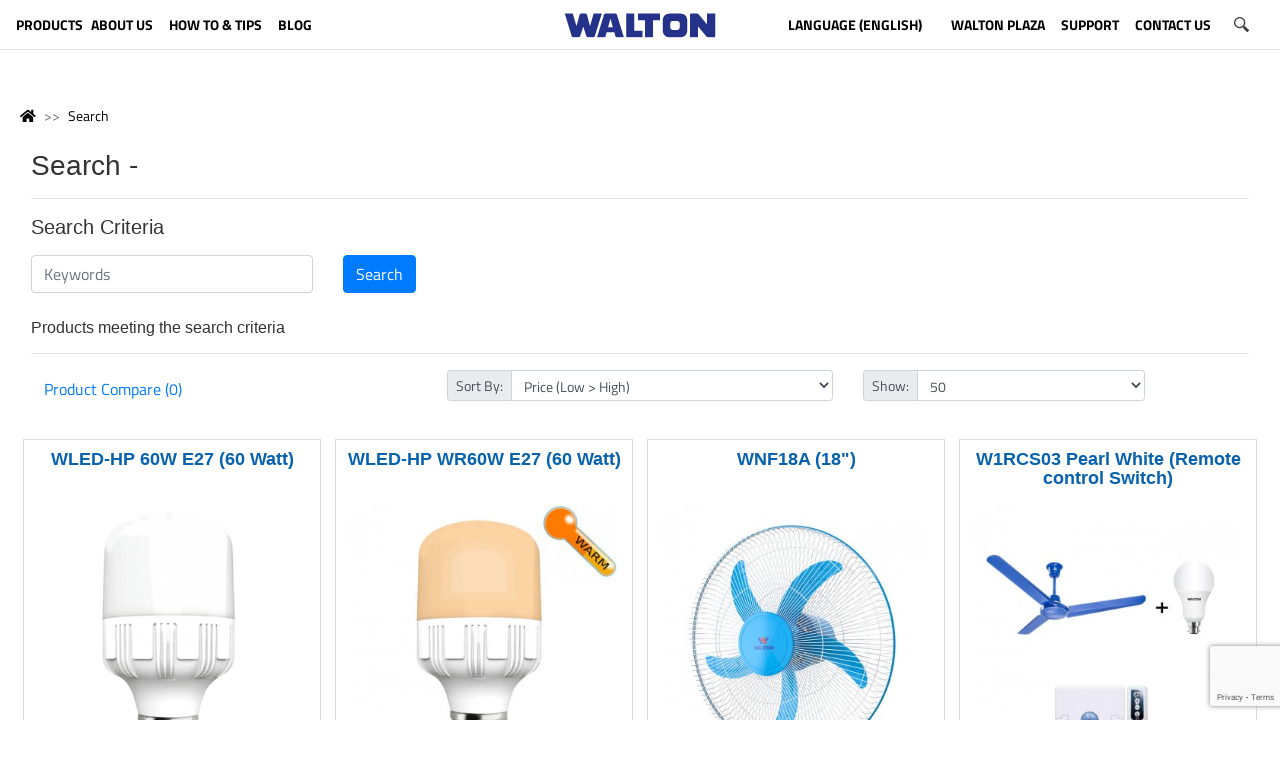

--- FILE ---
content_type: text/html; charset=utf-8
request_url: https://waltonbd.com/index.php?route=product/search&search=&sort=p.price&order=ASC&page=33&limit=50
body_size: 18997
content:
<!DOCTYPE html>
<!--[if IE]><![endif]-->
<!--[if IE 8 ]>
<html dir="ltr" lang="en" class="ie8"><![endif]-->
<!--[if IE 9 ]>
<html dir="ltr" lang="en" class="ie9"><![endif]-->
<!--[if (gt IE 9)|!(IE)]><!-->
<html dir="ltr" lang="en">
<!--<![endif]-->
<head>
    <meta http-equiv="Content-Type" content="text/html; charset=utf-8">

    <!-- google merchant center -->
    <meta name="google-site-verification" content="worxGdYDUCC6olscO8BGRLcSQb6mHn0Asx6CPMYT_7E" />


    <!--<meta name="p:domain_verify" content="210479d1e8ed97b047c36ae13aaa8dcf"/>-->
    <meta name="p:domain_verify" content="8ec1f853b08323407b843b82d43e1cdd"/>
    <meta name="viewport" content="width=device-width, height=device-height, initial-scale=1.0">
    <meta http-equiv="X-UA-Compatible" content="IE=edge">
    <meta name="theme-color" content="#33A3DC"/>

    <meta property="og:title" content="Search - ">
    <meta property="og:description" content="">
    <meta property="og:image" content="https://waltonbd.com/image/catalog/new_website/icon/logo/social_link_share_logo.jpg">

    <title>Search - </title>

    <base href="https://waltonbd.com/"/>        <link href="https://waltonbd.com/image/catalog/new_website/icon/logo/favicon-16x16.png" rel="icon"/>
    <!-- Stylesheet -->
    <link rel="stylesheet" href="https://cdnjs.cloudflare.com/ajax/libs/uikit/3.1.9/css/uikit.min.css"/>
    <link rel="stylesheet" href="https://maxcdn.bootstrapcdn.com/bootstrap/4.3.1/css/bootstrap.min.css">
    <link rel="stylesheet" href="https://cdn.datatables.net/1.10.20/css/dataTables.bootstrap4.min.css">
    <link rel="stylesheet" href="https://cdnjs.cloudflare.com/ajax/libs/OwlCarousel2/2.3.4/assets/owl.carousel.min.css">
    <link rel="stylesheet" href="https://cdnjs.cloudflare.com/ajax/libs/OwlCarousel2/2.3.4/assets/owl.theme.default.min.css">
    <link rel="stylesheet" href="https://use.fontawesome.com/releases/v5.6.3/css/all.css" integrity="sha384-UHRtZLI+pbxtHCWp1t77Bi1L4ZtiqrqD80Kn4Z8NTSRyMA2Fd33n5dQ8lWUE00s/" crossorigin="anonymous">
    <link rel="stylesheet" href="https://cdnjs.cloudflare.com/ajax/libs/animate.css/3.7.2/animate.min.css">
    <link rel="stylesheet" href="catalog/view/theme/waltonbd/css/btu.css">
    <link rel="stylesheet" href="catalog/view/theme/waltonbd/css/style.css">
    <link rel="stylesheet" href="catalog/view/theme/waltonbd/css/responsive.css">
    <!-- Stylesheet -->        <link href="catalog/view/javascript/prodoptimg.css" type="text/css" rel="stylesheet" media="screen"/>
    <script src="https://ajax.googleapis.com/ajax/libs/jquery/3.4.1/jquery.min.js"></script>
    <!--<script src="https://code.jquery.com/jquery-3.3.1.slim.min.js" integrity="sha384-q8i/X+965DzO0rT7abK41JStQIAqVgRVzpbzo5smXKp4YfRvH+8abtTE1Pi6jizo" crossorigin="anonymous"></script>-->

    <!-- Start Google analytics Code Added By Shihan -->
    <script>
        (function (i, s, o, g, r, a, m) {
            i['GoogleAnalyticsObject'] = r;
            i[r] = i[r] || function () {
                (i[r].q = i[r].q || []).push(arguments)
            }, i[r].l = 1 * new Date();
            a = s.createElement(o),
                    m = s.getElementsByTagName(o)[0];
            a.async = 1;
            a.src = g;
            m.parentNode.insertBefore(a, m)
        })(window, document, 'script', '//www.google-analytics.com/analytics.js', 'ga');

        ga('create', 'UA-59619246-1', 'auto');
        ga('send', 'pageview');
    </script>
    <!-- End Google analytics Code Added By Shihan -->


    <!-- Google tag (gtag.js) Hi-Tech Account -->
    <script async src="https://www.googletagmanager.com/gtag/js?id=G-GPHD42H1XP"></script>
    <script>
        window.dataLayer = window.dataLayer || [];
        function gtag(){dataLayer.push(arguments);}
        gtag('js', new Date());

        gtag('config', 'G-GPHD42H1XP');
    </script>


    <!-- Facebook Pixel Code added by Shihan-->
    <script>
        !function(f,b,e,v,n,t,s)
        {if(f.fbq)return;n=f.fbq=function(){n.callMethod?
                n.callMethod.apply(n,arguments):n.queue.push(arguments)};
            if(!f._fbq)f._fbq=n;n.push=n;n.loaded=!0;n.version='2.0';
            n.queue=[];t=b.createElement(e);t.async=!0;
            t.src=v;s=b.getElementsByTagName(e)[0];
            s.parentNode.insertBefore(t,s)}(window, document,'script',
                'https://connect.facebook.net/en_US/fbevents.js');
        fbq('init', '580167856179158');
        fbq('track', 'PageView');
    </script>
    <noscript><img height="1" width="1" style="display:none"
                   src="https://www.facebook.com/tr?id=580167856179158&ev=PageView&noscript=1"
        /></noscript>
    <!-- End Facebook Pixel Code -->

    <!-- Google Tag Manager -->
    <script>(function(w,d,s,l,i){w[l]=w[l]||[];w[l].push({'gtm.start':
                    new Date().getTime(),event:'gtm.js'});var f=d.getElementsByTagName(s)[0],
                j=d.createElement(s),dl=l!='dataLayer'?'&l='+l:'';j.async=true;j.src=
                'https://www.googletagmanager.com/gtm.js?id='+i+dl;f.parentNode.insertBefore(j,f);
        })(window,document,'script','dataLayer','GTM-MTNGT28');</script>
    <!-- End Google Tag Manager -->




    <!-- Google tag (gtag.js) -->
    <script async src="https://www.googletagmanager.com/gtag/js?id=G-2QN87H0QNH"></script>
    <script>
        window.dataLayer = window.dataLayer || [];
        function gtag(){dataLayer.push(arguments);}
        gtag('js', new Date());

        gtag('config', 'G-2QN87H0QNH');
    </script>




    <!-- MIXPANEL -->    <!-- MIXPANEL -->        <script src="catalog/view/javascript/prodoptimg.js" type="text/javascript"></script>
    <script type='text/javascript' src='https://www.google.com/recaptcha/api.js?render=6Ldu7QAVAAAAAGzoMnvHyJIAMputuuYWusKtc5Fy'></script>
    <script type='text/javascript' src='https://platform-api.sharethis.com/js/sharethis.js#property=60489b960e267500127ccb6b&product=inline-share-buttons' async='async'></script>
    <script type="application/ld+json">
        {
            "@context": "https://schema.org/",
            "@type": "Organization",
            "name": "Walton Group",
            "logo": "https://waltonbd.com/image/catalog/new_website/icon/logo/walton logo-update.svg",
            "url": "https://waltonbd.com/",
            "address": {
                "@type": "PostalAddress",
                "streetAddress": "Plot-1088, Block-I, Sabrina Sobhan Road P.O-Khilkhet, P.S-Vatara, Bashundhara R/A, Dhaka-1229.",
                "addressLocality": "Dhaka, Bangladesh",
                "addressRegion": "Dhaka",
                "postalCode": "1229",
                "addressCountry": "Bangladesh"
            },
            "sameAs": ["https://www.facebook.com/Waltonbd", "https://www.instagram.com/walton.bd/", "https://www.linkedin.com/company/walton-hi-tech-industries-limited./", "https://www.pinterest.com/waltongroupBD", "https://twitter.com/Walton_Group", "https://www.youtube.com/c/WaltonbdHIL"]
        }
    </script>
</head>
<body>
<!-- Google Tag Manager (noscript) -->
<noscript><iframe src="https://www.googletagmanager.com/ns.html?id=GTM-MTNGT28"
                  height="0" width="0" style="display:none;visibility:hidden"></iframe></noscript>
<!-- End Google Tag Manager (noscript) -->
<div class="container-fluid no-padding">
    <div class="row">
        <div class="col-sm-12">
            <header class="header-area mobile_menu_fix_top"><div class="row">
    <div class="col-sm-12">
        <div class="navbar navbar-expand" role="navigation">
            <div class="mobile_menu" id="myNavMenu">
                <ul class="navbar-nav justify-content-center">
                    <li class="nav-item dropdown position-static ">
                        <a class="nav-link dropdown w-100" id="dropdown001" data-toggle="dropdown" aria-haspopup="true" aria-expanded="false"><img src="https://waltonbd.com/catalog/view/theme/waltonbd/image/menu.svg" class="m-icon-size"></a>
                        <ul class="dropdown-menu custom_menu" aria-labelledby="dropdown001">
                            <img src="https://waltonbd.com/catalog/view/theme/waltonbd/image/close.svg" class="m-icon-size-close float-right" id="my-mobile-close-nav">                                        <li class="dropdown-item dropdown">
                                            <a href=""></a>
                                        </li>                                    <li class="dropdown-item dropdown">
                                        <a class="dropdown-toggle">Refrigerator &amp; Freezer</a>
                                        <ul class="dropdown-menu  position-static">                                                <li class="dropdown-item dropdown">
                                                    <a href="https://waltonbd.com/refrigerator-freezer/no-frost-refrigerator">No-Frost Refrigerator</a>
                                                </li>                                                <li class="dropdown-item dropdown">
                                                    <a href="https://waltonbd.com/refrigerator-freezer/direct-cool-refrigerator">Direct Cool Refrigerator</a>
                                                </li>                                                <li class="dropdown-item dropdown">
                                                    <a href="https://waltonbd.com/refrigerator-freezer/freezer">Freezer</a>
                                                </li>                                                <li class="dropdown-item dropdown">
                                                    <a href="https://waltonbd.com/refrigerator-freezer/beverage-cooler">Beverage Cooler</a>
                                                </li>                                                <li class="dropdown-item dropdown">
                                                    <a href="https://waltonbd.com/refrigerator-freezer/refrigerator-and-freezer-upcoming">Upcoming Refrigerator &amp; Freezer</a>
                                                </li>                                                <li class="dropdown-item dropdown">
                                                    <a href="https://waltonbd.com/refrigerator-freezer/refrigerator-how-to-and-tips">How to &amp; Tips</a>
                                                </li>                                                <li class="dropdown-item dropdown">
                                                    <a href="https://waltonbd.com/refrigerator-freezer/refrigerator-freezer-catalogs">Catalogs</a>
                                                </li>                                        </ul>

                                    </li>                                    <li class="dropdown-item dropdown">
                                        <a class="dropdown-toggle">Television</a>
                                        <ul class="dropdown-menu  position-static">                                                <li class="dropdown-item dropdown">
                                                    <a href="https://waltonbd.com/television/all-tv">All TV</a>
                                                </li>                                                <li class="dropdown-item dropdown">
                                                    <a href="https://waltonbd.com/television/4k-ultra-hd-tv">4K Ultra HD TV</a>
                                                </li>                                                <li class="dropdown-item dropdown">
                                                    <a href="https://waltonbd.com/television/smart-tv">SMART TV</a>
                                                </li>                                                <li class="dropdown-item dropdown">
                                                    <a href="https://waltonbd.com/television/led-tv">Basic LED TV</a>
                                                </li>                                                <li class="dropdown-item dropdown">
                                                    <a href="https://waltonbd.com/television/tv-accessories">TV Accessories</a>
                                                </li>                                                <li class="dropdown-item dropdown">
                                                    <a href="https://waltonbd.com/television/television-upcoming">Upcoming TV</a>
                                                </li>                                                <li class="dropdown-item dropdown">
                                                    <a href="https://waltonbd.com/television/eadvertising-display-software">eAdvertising Display Software</a>
                                                </li>                                                <li class="dropdown-item dropdown">
                                                    <a href="https://waltonbd.com/television/limited">Limited</a>
                                                </li>                                                <li class="dropdown-item dropdown">
                                                    <a href="https://waltonbd.com/television/export-journey">Export Journey</a>
                                                </li>                                                <li class="dropdown-item dropdown">
                                                    <a href="https://waltonbd.com/television/tv-video-tutorial">Video Tutorial</a>
                                                </li>                                                <li class="dropdown-item dropdown">
                                                    <a href="https://waltonbd.com/television/television-catalogs">Catalogs</a>
                                                </li>                                                <li class="dropdown-item dropdown">
                                                    <a href="https://waltonbd.com/television/exchange-offer-tv">Exchange Offer TV</a>
                                                </li>                                                <li class="dropdown-item dropdown">
                                                    <a href="https://waltonbd.com/index.php?route=product/category&amp;path=33_1037">Set Top Box</a>
                                                </li>                                                <li class="dropdown-item dropdown">
                                                    <a href="https://waltonbd.com/television/video-wall-matrix-display">Video Wall | Matrix Display</a>
                                                </li>                                        </ul>

                                    </li>                                    <li class="dropdown-item dropdown">
                                        <a class="dropdown-toggle">Air Conditioner</a>
                                        <ul class="dropdown-menu  position-static">                                                <li class="dropdown-item dropdown">
                                                    <a href="https://waltonbd.com/air-conditioner/split-ac">Split AC</a>
                                                </li>                                                <li class="dropdown-item dropdown">
                                                    <a href="https://waltonbd.com/air-conditioner/light-commercial-ac">Light Commercial AC</a>
                                                </li>                                                <li class="dropdown-item dropdown">
                                                    <a href="https://waltonbd.com/air-conditioner/industrial-hvac">Industrial HVAC</a>
                                                </li>                                                <li class="dropdown-item dropdown">
                                                    <a href="https://waltonbd.com/air-conditioner/ac-tips-and-tricks">AC Tips &amp; Tricks</a>
                                                </li>                                                <li class="dropdown-item dropdown">
                                                    <a href="https://waltonbd.com/air-conditioner/ac-catalogue">Catalogue</a>
                                                </li>                                                <li class="dropdown-item dropdown">
                                                    <a href="https://waltonbd.com/air-conditioner/user-manual">User Manual</a>
                                                </li>                                                <li class="dropdown-item dropdown">
                                                    <a href="https://waltonbd.com/air-conditioner/ac-archived">Archived</a>
                                                </li>                                                <li class="dropdown-item dropdown">
                                                    <a href="https://waltonbd.com/air-conditioner/upcoming-ac">Upcoming AC</a>
                                                </li>                                        </ul>

                                    </li>                                    <li class="dropdown-item dropdown">
                                        <a class="dropdown-toggle">Mobile</a>
                                        <ul class="dropdown-menu  position-static">                                                <li class="dropdown-item dropdown">
                                                    <a href="https://waltonbd.com/mobile/smart-phone">Smart Phone</a>
                                                </li>                                                <li class="dropdown-item dropdown">
                                                    <a href="https://waltonbd.com/mobile/feature-phone">Feature Phone</a>
                                                </li>                                                <li class="dropdown-item dropdown">
                                                    <a href="https://waltonbd.com/mobile/mobile-accessories">Accessories</a>
                                                </li>                                                <li class="dropdown-item dropdown">
                                                    <a href="https://waltonbd.com/mobile/mobile-upcoming">Upcoming</a>
                                                </li>                                        </ul>

                                    </li>                                    <li class="dropdown-item dropdown">
                                        <a class="dropdown-toggle">Computer</a>
                                        <ul class="dropdown-menu  position-static">                                                <li class="dropdown-item dropdown">
                                                    <a href="https://waltondigitech.com/products/security/access-control">Access Control Device</a>
                                                </li>                                                <li class="dropdown-item dropdown">
                                                    <a href="https://waltondigitech.com/products/all-in-one-pc">All in One</a>
                                                </li>                                                <li class="dropdown-item dropdown">
                                                    <a href="https://waltondigitech.com/products/display/interactive-display">Interactive Display</a>
                                                </li>                                                <li class="dropdown-item dropdown">
                                                    <a href="https://waltonbd.com/computer/mounting-bracket">Mounting Bracket</a>
                                                </li>                                                <li class="dropdown-item dropdown">
                                                    <a href="https://waltondigitech.com/products/laptop">Laptop</a>
                                                </li>                                                <li class="dropdown-item dropdown">
                                                    <a href="https://waltondigitech.com/products/accessories/laptop-carrier">Laptop Carrier</a>
                                                </li>                                                <li class="dropdown-item dropdown">
                                                    <a href="https://waltondigitech.com/products/desktop">Desktop PC</a>
                                                </li>                                                <li class="dropdown-item dropdown">
                                                    <a href="https://waltondigitech.com/products/network/wifi-router">WiFi Router</a>
                                                </li>                                                <li class="dropdown-item dropdown">
                                                    <a href="https://waltondigitech.com/products/accessories/card-reader">Card Reader</a>
                                                </li>                                                <li class="dropdown-item dropdown">
                                                    <a href="https://waltondigitech.com/products/accessories/keyboard">Keyboard</a>
                                                </li>                                                <li class="dropdown-item dropdown">
                                                    <a href="https://waltonbd.com/computer/pcba">PCBA</a>
                                                </li>                                                <li class="dropdown-item dropdown">
                                                    <a href="https://waltondigitech.com/products/power/power-bank">Power Bank</a>
                                                </li>                                                <li class="dropdown-item dropdown">
                                                    <a href="https://waltondigitech.com/products/kids-products/digital-writing-pad">Digital Writing Pad</a>
                                                </li>                                                <li class="dropdown-item dropdown">
                                                    <a href="https://waltondigitech.com/products/tablet">Tablet</a>
                                                </li>                                                <li class="dropdown-item dropdown">
                                                    <a href="https://waltondigitech.com/products/display/monitor">Monitor</a>
                                                </li>                                                <li class="dropdown-item dropdown">
                                                    <a href="https://waltondigitech.com/products/component/cooler">Liquid Cooler</a>
                                                </li>                                                <li class="dropdown-item dropdown">
                                                    <a href="https://waltondigitech.com/products/accessories">Memory Devices</a>
                                                </li>                                                <li class="dropdown-item dropdown">
                                                    <a href="https://waltondigitech.com/products/accessories/mouse">Mouse</a>
                                                </li>                                                <li class="dropdown-item dropdown">
                                                    <a href="https://waltondigitech.com/products/accessories/mouse-pad">Mouse Pad</a>
                                                </li>                                                <li class="dropdown-item dropdown">
                                                    <a href="https://waltondigitech.com/products/component/power-supply">Power Supply Unit</a>
                                                </li>                                                <li class="dropdown-item dropdown">
                                                    <a href="https://waltondigitech.com/products/printer">Printer</a>
                                                </li>                                                <li class="dropdown-item dropdown">
                                                    <a href="https://waltondigitech.com/products/power/ups">UPS</a>
                                                </li>                                                <li class="dropdown-item dropdown">
                                                    <a href="https://waltondigitech.com/products/network/network-switch">Networking Switch</a>
                                                </li>                                                <li class="dropdown-item dropdown">
                                                    <a href="https://waltondigitech.com/products/music/earphone">Earphone</a>
                                                </li>                                                <li class="dropdown-item dropdown">
                                                    <a href="https://waltondigitech.com/products/display/projector">Projector</a>
                                                </li>                                                <li class="dropdown-item dropdown">
                                                    <a href="https://waltondigitech.com/products/accessories/web-cam">Webcam</a>
                                                </li>                                                <li class="dropdown-item dropdown">
                                                    <a href="https://waltondigitech.com/products/accessories/pendrive">Pendrive</a>
                                                </li>                                                <li class="dropdown-item dropdown">
                                                    <a href="https://waltondigitech.com/products/accessories/usb-hub">HUB</a>
                                                </li>                                                <li class="dropdown-item dropdown">
                                                    <a href="https://waltondigitech.com/products/music/speaker">Speaker</a>
                                                </li>                                                <li class="dropdown-item dropdown">
                                                    <a href="https://waltonbd.com/computer/computer-upcoming">Upcoming</a>
                                                </li>                                                <li class="dropdown-item dropdown">
                                                    <a href="https://waltonbd.com/computer/security">Security</a>
                                                </li>                                                <li class="dropdown-item dropdown">
                                                    <a href="https://waltonbd.com/computer/solar-hybrid-ips">Solar Hybrid IPS</a>
                                                </li>                                                <li class="dropdown-item dropdown">
                                                    <a href="https://waltondigitech.com/products/lifestyle/smart-watch">Smart Watch</a>
                                                </li>                                                <li class="dropdown-item dropdown">
                                                    <a href="https://waltondigitech.com/products/accessories/cable-converter">Cable</a>
                                                </li>                                                <li class="dropdown-item dropdown">
                                                    <a href="https://waltonplaza.com.bd/global-product/list/cctv?uid=C-KMFSCF&amp;type=category&amp;from=megamenu&amp;isIgnoreFilterOption=true">CCTV</a>
                                                </li>                                                <li class="dropdown-item dropdown">
                                                    <a href="https://waltondigitech.com/products/music/headphone">Headphone</a>
                                                </li>                                                <li class="dropdown-item dropdown">
                                                    <a href="https://waltondigitech.com/products/lifestyle/smart-fitness-scale">Smart Fitness Scale</a>
                                                </li>                                                <li class="dropdown-item dropdown">
                                                    <a href="https://waltonbd.com/computer/windows-pc-module-ops">Windows PC Module (OPS)</a>
                                                </li>                                                <li class="dropdown-item dropdown">
                                                    <a href="https://waltonbd.com/computer/digital-signage-display">Digital Signage Display</a>
                                                </li>                                                <li class="dropdown-item dropdown">
                                                    <a href="https://waltonbd.com/computer/archived">Archived</a>
                                                </li>                                        </ul>

                                    </li>                                    <li class="dropdown-item dropdown">
                                        <a class="dropdown-toggle">E-Bike</a>
                                        <ul class="dropdown-menu  position-static">                                                <li class="dropdown-item dropdown">
                                                    <a href="https://waltondigitech.com/products/e-bike">Takyon</a>
                                                </li>                                        </ul>

                                    </li>                                    <li class="dropdown-item dropdown">
                                        <a class="dropdown-toggle">Microwave and Electric Oven</a>
                                        <ul class="dropdown-menu  position-static">                                                <li class="dropdown-item dropdown">
                                                    <a href="https://waltonbd.com/microwave-and-electric-oven/microwave-oven">Microwave Oven</a>
                                                </li>                                                <li class="dropdown-item dropdown">
                                                    <a href="https://waltonbd.com/microwave-and-electric-oven/electric-oven">Electric Oven</a>
                                                </li>                                                <li class="dropdown-item dropdown">
                                                    <a href="https://waltonbd.com/microwave-and-electric-oven/tutorial-and-review-video">Tutorial and Review Video</a>
                                                </li>                                        </ul>

                                    </li>                                    <li class="dropdown-item dropdown">
                                        <a class="dropdown-toggle">Blender and Mixer Grinder</a>
                                        <ul class="dropdown-menu  position-static">                                                <li class="dropdown-item dropdown">
                                                    <a href="https://waltonbd.com/blender-and-mixer-grinder/blender">Blender and Juicer</a>
                                                </li>                                                <li class="dropdown-item dropdown">
                                                    <a href="https://waltonbd.com/blender-and-mixer-grinder/mixer-grinder">Mixer Grinder</a>
                                                </li>                                        </ul>

                                    </li>                                    <li class="dropdown-item dropdown">
                                        <a class="dropdown-toggle">Washing Machine</a>
                                        <ul class="dropdown-menu  position-static">                                                <li class="dropdown-item dropdown">
                                                    <a href="https://waltonbd.com/washing-machine/automatic-front-load">Automatic Front Load</a>
                                                </li>                                                <li class="dropdown-item dropdown">
                                                    <a href="https://waltonbd.com/washing-machine/automatic-top-load">Automatic Top load</a>
                                                </li>                                                <li class="dropdown-item dropdown">
                                                    <a href="https://waltonbd.com/washing-machine/semi-automatic">Semi-Automatic</a>
                                                </li>                                                <li class="dropdown-item dropdown">
                                                    <a href="https://waltonbd.com/washing-machine/washing-machine-tutorial-and-review-video">Tutorial and Review Video</a>
                                                </li>                                        </ul>

                                    </li>                                    <li class="dropdown-item dropdown">
                                        <a class="dropdown-toggle">Water Heater (Geyser)</a>
                                        <ul class="dropdown-menu  position-static">                                                <li class="dropdown-item dropdown">
                                                    <a href="https://waltonbd.com/water-heater-geyser/storage">Storage</a>
                                                </li>                                                <li class="dropdown-item dropdown">
                                                    <a href="https://waltonbd.com/water-heater-geyser/Instant">Instant</a>
                                                </li>                                                <li class="dropdown-item dropdown">
                                                    <a href="https://waltonbd.com/water-heater-geyser/accessories">Accessories</a>
                                                </li>                                        </ul>

                                    </li>                                    <li class="dropdown-item dropdown">
                                        <a class="dropdown-toggle">Home Appliances</a>
                                        <ul class="dropdown-menu  position-static">                                                <li class="dropdown-item dropdown">
                                                    <a href="https://waltonbd.com/home-appliances/cooler-and-heater-combo">Cooler &amp; Heater Combo</a>
                                                </li>                                                <li class="dropdown-item dropdown">
                                                    <a href="https://waltonbd.com/home-appliances/iron">Iron</a>
                                                </li>                                                <li class="dropdown-item dropdown">
                                                    <a href="https://waltonbd.com/home-appliances/kettle-electric">Kettle (Electric)</a>
                                                </li>                                                <li class="dropdown-item dropdown">
                                                    <a href="https://waltonbd.com/home-appliances/air-cooler">Air Cooler</a>
                                                </li>                                                <li class="dropdown-item dropdown">
                                                    <a href="https://waltonbd.com/home-appliances/rechargeable-lamp-torch">Rechargeable Lamp &amp; Torch</a>
                                                </li>                                                <li class="dropdown-item dropdown">
                                                    <a href="https://waltonbd.com/home-appliances/room-heater">Room Heater</a>
                                                </li>                                                <li class="dropdown-item dropdown">
                                                    <a href="https://waltonbd.com/home-appliances/toaster-cake-sandwich-maker">Toaster, Cake &amp; Sandwich Maker</a>
                                                </li>                                                <li class="dropdown-item dropdown">
                                                    <a href="https://waltonbd.com/home-appliances/trimmer-shaver-hair-clipper">Trimmer, Shaver &amp; Hair Clipper</a>
                                                </li>                                                <li class="dropdown-item dropdown">
                                                    <a href="https://waltonbd.com/home-appliances/voltage-stabilizer-protector">Voltage Stabilizer &amp; Protector</a>
                                                </li>                                                <li class="dropdown-item dropdown">
                                                    <a href="https://waltonbd.com/home-appliances/water-purifier-dispenser">Water Purifier &amp; Dispenser</a>
                                                </li>                                        </ul>

                                    </li>                                    <li class="dropdown-item dropdown">
                                        <a class="dropdown-toggle">Kitchen Appliances</a>
                                        <ul class="dropdown-menu  position-static">                                                <li class="dropdown-item dropdown">
                                                    <a href="https://waltonbd.com/kitchen-appliances/gas-stove">Gas stove</a>
                                                </li>                                                <li class="dropdown-item dropdown">
                                                    <a href="https://waltonbd.com/kitchen-appliances/hotpot">Hotpot</a>
                                                </li>                                                <li class="dropdown-item dropdown">
                                                    <a href="https://waltonbd.com/kitchen-appliances/rice-cooker-electric">Rice Cooker (Electric)</a>
                                                </li>                                                <li class="dropdown-item dropdown">
                                                    <a href="https://waltonbd.com/kitchen-appliances/hot-plate-cooker">Hot Plate Cooker</a>
                                                </li>                                                <li class="dropdown-item dropdown">
                                                    <a href="https://waltonbd.com/kitchen-appliances/induction-cooker">Induction Cooker</a>
                                                </li>                                                <li class="dropdown-item dropdown">
                                                    <a href="https://waltonbd.com/kitchen-appliances/infrared-cooker">Infrared Cooker</a>
                                                </li>                                                <li class="dropdown-item dropdown">
                                                    <a href="https://waltonbd.com/kitchen-appliances/kitchen-cookware">Kitchen Cookware</a>
                                                </li>                                                <li class="dropdown-item dropdown">
                                                    <a href="https://waltonbd.com/kitchen-appliances/pressure-cooker-electric-manual">Pressure Cooker</a>
                                                </li>                                                <li class="dropdown-item dropdown">
                                                    <a href="https://waltonbd.com/kitchen-appliances/air-fryer">Air Fryer</a>
                                                </li>                                                <li class="dropdown-item dropdown">
                                                    <a href="https://waltonbd.com/kitchen-appliances/kitchen-hood">Kitchen Hood</a>
                                                </li>                                                <li class="dropdown-item dropdown">
                                                    <a href="https://waltonbd.com/kitchen-appliances/multi-cooker-electric">Multi Cooker ( Electric )</a>
                                                </li>                                                <li class="dropdown-item dropdown">
                                                    <a href="https://waltonbd.com/kitchen-appliances/kitchen-appliances-tutorial-and-review-video">Tutorial and Review Video</a>
                                                </li>                                        </ul>

                                    </li>                                    <li class="dropdown-item dropdown">
                                        <a class="dropdown-toggle">Fan</a>
                                        <ul class="dropdown-menu  position-static">                                                <li class="dropdown-item dropdown">
                                                    <a href="https://waltonbd.com/fan/bldc-ceiling-fan">BLDC Ceiling Fan</a>
                                                </li>                                                <li class="dropdown-item dropdown">
                                                    <a href="https://waltonbd.com/fan/rechargeable-ceiling-fan">Rechargeable Ceiling Fan</a>
                                                </li>                                                <li class="dropdown-item dropdown">
                                                    <a href="https://waltonbd.com/fan/ceiling-fan">Ceiling Fan</a>
                                                </li>                                                <li class="dropdown-item dropdown">
                                                    <a href="https://waltonbd.com/fan/ceiling-fan-mega">Ceiling Fan (Mega)</a>
                                                </li>                                                <li class="dropdown-item dropdown">
                                                    <a href="https://waltonbd.com/fan/rechargeable-fan">Rechargeable Fan</a>
                                                </li>                                                <li class="dropdown-item dropdown">
                                                    <a href="https://waltonbd.com/fan/rechargeable-wall-fan">Rechargeable Wall Fan</a>
                                                </li>                                                <li class="dropdown-item dropdown">
                                                    <a href="https://waltonbd.com/fan/pedestal-fan">Pedestal Fan</a>
                                                </li>                                                <li class="dropdown-item dropdown">
                                                    <a href="https://waltonbd.com/fan/floor-fan">Floor Fan</a>
                                                </li>                                                <li class="dropdown-item dropdown">
                                                    <a href="https://waltonbd.com/fan/tornado-fan">Tornado Fan</a>
                                                </li>                                                <li class="dropdown-item dropdown">
                                                    <a href="https://waltonbd.com/fan/wall-fan">Wall Fan</a>
                                                </li>                                                <li class="dropdown-item dropdown">
                                                    <a href="https://waltonbd.com/fan/table-fan">Table Fan</a>
                                                </li>                                                <li class="dropdown-item dropdown">
                                                    <a href="https://waltonbd.com/fan/exhaust-fan">Exhaust Fan</a>
                                                </li>                                                <li class="dropdown-item dropdown">
                                                    <a href="https://waltonbd.com/fan/net-fan">Net Fan</a>
                                                </li>                                                <li class="dropdown-item dropdown">
                                                    <a href="https://waltonbd.com/fan/ceiling-mounted-orbit">Ceiling Mounted Orbit Fan</a>
                                                </li>                                                <li class="dropdown-item dropdown">
                                                    <a href="https://waltonbd.com/fan/electric-motor">Electric Motor</a>
                                                </li>                                                <li class="dropdown-item dropdown">
                                                    <a href="https://waltonbd.com/fan/car-fan">Car Fan</a>
                                                </li>                                                <li class="dropdown-item dropdown">
                                                    <a href="https://waltonbd.com/fan/fan-tips-and-tricks">How to &amp; Tips</a>
                                                </li>                                                <li class="dropdown-item dropdown">
                                                    <a href="https://waltonbd.com/fan/fan-catalogs">Catalogs</a>
                                                </li>                                                <li class="dropdown-item dropdown">
                                                    <a href="https://waltonbd.com/product-filter?cat=193">New Arrival</a>
                                                </li>                                        </ul>

                                    </li>                                    <li class="dropdown-item dropdown">
                                        <a class="dropdown-toggle">LED Light</a>
                                        <ul class="dropdown-menu  position-static">                                                <li class="dropdown-item dropdown">
                                                    <a href="https://waltonbd.com/led-light/led-bulb">LED Bulb</a>
                                                </li>                                                <li class="dropdown-item dropdown">
                                                    <a href="https://waltonbd.com/led-light/rechargeable-led">Rechargeable LED</a>
                                                </li>                                                <li class="dropdown-item dropdown">
                                                    <a href="https://waltonbd.com/led-light/smart-light">Smart Light</a>
                                                </li>                                                <li class="dropdown-item dropdown">
                                                    <a href="https://waltonbd.com/led-light/solar-solution">Solar Solution</a>
                                                </li>                                                <li class="dropdown-item dropdown">
                                                    <a href="https://waltonbd.com/led-light/portable-light">Portable Light</a>
                                                </li>                                                <li class="dropdown-item dropdown">
                                                    <a href="https://waltonbd.com/led-light/outdoor-light">Outdoor Light</a>
                                                </li>                                                <li class="dropdown-item dropdown">
                                                    <a href="https://waltonbd.com/led-light/led-light-catalogs">Catalogs</a>
                                                </li>                                                <li class="dropdown-item dropdown">
                                                    <a href="https://waltonbd.com/product-filter?cat=202">New Arrival</a>
                                                </li>                                        </ul>

                                    </li>                                    <li class="dropdown-item dropdown">
                                        <a class="dropdown-toggle">Electrical Accessories</a>
                                        <ul class="dropdown-menu  position-static">                                                <li class="dropdown-item dropdown">
                                                    <a href="https://waltonbd.com/switch-sockets/electrical-accessories-catalogue">Electrical Accessories Catalogue</a>
                                                </li>                                                <li class="dropdown-item dropdown">
                                                    <a href="https://waltonbd.com/switch-sockets/gang-switches">Gang Switches</a>
                                                </li>                                                <li class="dropdown-item dropdown">
                                                    <a href="https://waltonbd.com/switch-sockets/piano-switches">Piano Switches</a>
                                                </li>                                                <li class="dropdown-item dropdown">
                                                    <a href="https://waltonbd.com/switch-sockets/circuit-breaker">Circuit Breaker</a>
                                                </li>                                                <li class="dropdown-item dropdown">
                                                    <a href="https://waltonbd.com/switch-sockets/db-box">DB Box</a>
                                                </li>                                                <li class="dropdown-item dropdown">
                                                    <a href="https://waltonbd.com/switch-sockets/smart-switch">Smart Switch</a>
                                                </li>                                                <li class="dropdown-item dropdown">
                                                    <a href="https://waltonbd.com/switch-sockets/extension-socket">Extension Socket</a>
                                                </li>                                                <li class="dropdown-item dropdown">
                                                    <a href="https://waltonbd.com/switch-sockets/fan-hook-box">Fan Hook Box</a>
                                                </li>                                                <li class="dropdown-item dropdown">
                                                    <a href="https://waltonbd.com/switch-sockets/holders-ceiling-rose">Holders &amp; Ceiling Rose</a>
                                                </li>                                                <li class="dropdown-item dropdown">
                                                    <a href="https://waltonbd.com/switch-sockets/upvc-electric-pipe-and-fittings">uPVC Electric Pipe and Fittings</a>
                                                </li>                                                <li class="dropdown-item dropdown">
                                                    <a href="https://waltonbd.com/switch-sockets/switch-sockets-accessories">Accessories</a>
                                                </li>                                                <li class="dropdown-item dropdown">
                                                    <a href="https://waltonbd.com/switch-sockets/hardware-accessories">Hardware &amp; Accessories</a>
                                                </li>                                                <li class="dropdown-item dropdown">
                                                    <a href="https://waltonbd.com/switch-sockets/capacitor">Capacitor</a>
                                                </li>                                                <li class="dropdown-item dropdown">
                                                    <a href="https://waltonbd.com/index.php?route=product/category&amp;path=207_1156">Motor Capacitor</a>
                                                </li>                                                <li class="dropdown-item dropdown">
                                                    <a href="https://waltonbd.com/product-filter?cat=207">New Arrival</a>
                                                </li>                                        </ul>

                                    </li>                                    <li class="dropdown-item dropdown">
                                        <a class="dropdown-toggle">Cables</a>
                                        <ul class="dropdown-menu  position-static">                                                <li class="dropdown-item dropdown">
                                                    <a href="https://waltonbd.com/cables/medium-voltage-cable-mv">Medium Voltage Cable (MV)</a>
                                                </li>                                                <li class="dropdown-item dropdown">
                                                    <a href="https://waltonbd.com/cables/low-voltage-cable-lt">Low Voltage Cable (LT)</a>
                                                </li>                                                <li class="dropdown-item dropdown">
                                                    <a href="https://waltonbd.com/cables/fire-survival">Fire Survival Cable</a>
                                                </li>                                                <li class="dropdown-item dropdown">
                                                    <a href="https://waltonbd.com/cables/buildingwire">Building Wire</a>
                                                </li>                                                <li class="dropdown-item dropdown">
                                                    <a href="https://waltonbd.com/cables/submersible">Submersible Cable</a>
                                                </li>                                                <li class="dropdown-item dropdown">
                                                    <a href="https://waltonbd.com/cables/dc-cable">DC Cable</a>
                                                </li>                                                <li class="dropdown-item dropdown">
                                                    <a href="https://waltonbd.com/cables/communication-cable">Communication Cable</a>
                                                </li>                                                <li class="dropdown-item dropdown">
                                                    <a href="https://waltonbd.com/cables/instrumentation">Instrumentation Cable</a>
                                                </li>                                                <li class="dropdown-item dropdown">
                                                    <a href="https://drive.google.com/file/d/1Mnec0L7H7mCNwXBAGgmJipn0ENKVNTjT/view?usp=sharing">Cables Master Catalogue</a>
                                                </li>                                        </ul>

                                    </li>                                    <li class="dropdown-item dropdown">
                                        <a class="dropdown-toggle">Lift</a>
                                        <ul class="dropdown-menu  position-static">                                                <li class="dropdown-item dropdown">
                                                    <a href="https://lift.waltonbd.com/">Lift Website</a>
                                                </li>                                                <li class="dropdown-item dropdown">
                                                    <a href="https://waltonbd.com/elevator/passenger-elevator">Passenger Lift</a>
                                                </li>                                                <li class="dropdown-item dropdown">
                                                    <a href="https://waltonbd.com/elevator/cargo-elevator">Cargo Lift</a>
                                                </li>                                        </ul>

                                    </li>                                    <li class="dropdown-item dropdown">
                                        <a class="dropdown-toggle">Compressor</a>
                                        <ul class="dropdown-menu  position-static">                                                <li class="dropdown-item dropdown">
                                                    <a href="https://waltonbd.com/walton-compressor/walpha-series">Walpha Series</a>
                                                </li>                                                <li class="dropdown-item dropdown">
                                                    <a href="https://waltonbd.com/walton-compressor/kappa-series">Kappa Series</a>
                                                </li>                                        </ul>

                                    </li>                                    <li class="dropdown-item dropdown">
                                        <a class="dropdown-toggle">Battery</a>
                                        <ul class="dropdown-menu  position-static">                                                <li class="dropdown-item dropdown">
                                                    <a href="https://waltonbd.com/battery/passenger-car-battery">Passenger Car Battery</a>
                                                </li>                                                <li class="dropdown-item dropdown">
                                                    <a href="https://waltonbd.com/battery/online-ups-battery">Online UPS Battery</a>
                                                </li>                                                <li class="dropdown-item dropdown">
                                                    <a href="https://waltonbd.com/battery/small-size">Small Size</a>
                                                </li>                                                <li class="dropdown-item dropdown">
                                                    <a href="https://waltonbd.com/battery/medium-size">Medium Size</a>
                                                </li>                                                <li class="dropdown-item dropdown">
                                                    <a href="https://waltonbd.com/battery/motorcycle-battery">Motorcycle Battery</a>
                                                </li>                                        </ul>

                                    </li>                                    <li class="dropdown-item dropdown">
                                        <a class="dropdown-toggle">Hardware &amp; Sanitary Solutions</a>
                                        <ul class="dropdown-menu  position-static">                                                <li class="dropdown-item dropdown">
                                                    <a href="https://waltonbd.com/hardware-sanitary-solutions/generator">Generator</a>
                                                </li>                                                <li class="dropdown-item dropdown">
                                                    <a href="https://waltonbd.com/hardware-sanitary-solutions/water-pump">Water Pump</a>
                                                </li>                                                <li class="dropdown-item dropdown">
                                                    <a href="https://waltonbd.com/hardware-sanitary-solutions/weight-machine">Weight Machine</a>
                                                </li>                                        </ul>

                                    </li>                                    <li class="dropdown-item dropdown">
                                        <a class="dropdown-toggle">Industrial Solutions</a>
                                        <ul class="dropdown-menu  position-static">                                                <li class="dropdown-item dropdown">
                                                    <a href="https://waltonbd.com/industrial-solutions/compressor">Compressor</a>
                                                </li>                                                <li class="dropdown-item dropdown">
                                                    <a href="https://waltonbd.com/industrial-solutions/plastic-chemical-components">Plastic &amp; Chemical Components</a>
                                                </li>                                                <li class="dropdown-item dropdown">
                                                    <a href="https://waltonbd.com/industrial-solutions/fasteners">Fasteners</a>
                                                </li>                                                <li class="dropdown-item dropdown">
                                                    <a href="https://waltonbd.com/industrial-solutions/electric-component">Electric Component</a>
                                                </li>                                                <li class="dropdown-item dropdown">
                                                    <a href="https://waltonbd.com/industrial-solutions/light-guide-diffuser-plate">Light Guide &amp; Diffuser Plate</a>
                                                </li>                                                <li class="dropdown-item dropdown">
                                                    <a href="https://waltonbd.com/industrial-solutions/mechanical-component">Mechanical Component</a>
                                                </li>                                                <li class="dropdown-item dropdown">
                                                    <a href="https://waltonbd.com/industrial-solutions/hot-melt-adhesive">Hot Melt Adhesive</a>
                                                </li>                                                <li class="dropdown-item dropdown">
                                                    <a href="https://waltonbd.com/industrial-solutions/masterbatches">Masterbatches</a>
                                                </li>                                                <li class="dropdown-item dropdown">
                                                    <a href="https://waltonbd.com/industrial-solutions/mould-and-die">Mould &amp; Die</a>
                                                </li>                                        </ul>

                                    </li>                                        <li class="dropdown-item dropdown">
                                            <a href="https://waltonbd.com/pcb">PCB</a>
                                        </li>                                    <li class="dropdown-item dropdown">
                                        <a class="dropdown-toggle">Hardware Items</a>
                                        <ul class="dropdown-menu  position-static">                                                <li class="dropdown-item dropdown">
                                                    <a href="https://waltonbd.com/hardware-items/fastener">Fasteners</a>
                                                </li>                                        </ul>

                                    </li>                        </ul>
                    </li>
                    <li class="nav-item">
                        <!-- <a href="https://eplaza.waltonbd.com/" class="nav-link"><img src="https://waltonbd.com/catalog/view/theme/waltonbd/image/ecommerce.svg" class="m-icon-size"></a>-->
                        <a href="https://waltonplaza.com.bd/" class="nav-link"><img src="https://waltonbd.com/catalog/view/theme/waltonbd/image/ecommerce.svg" class="m-icon-size"></a>
                    </li>
                    <li class="nav-item">
                        <a href="https://waltonbd.com/how-to-and-tips" class="nav-link"><img src="https://waltonbd.com/image/catalog/how-to-and-tips/tips.svg" class="m-icon-size"></a>
                    </li>
                    <li class="nav-item dropdown position-static ">
                        <a class="nav-link dropdown" id="dropdown3" data-toggle="dropdown"><img src="https://waltonbd.com/catalog/view/theme/waltonbd/image/about.svg" class="m-icon-size"></a>
                        <ul class="dropdown-menu custom_menu" aria-labelledby="dropdown3">
                            <img src="https://waltonbd.com/catalog/view/theme/waltonbd/image/close.svg" class="m-icon-size-close float-right" id="my-mobile-close-nav">
                            <li class="dropdown-item dropdown">
                                <a href="tel:+16267">Help Line: 16267</a>
                            </li>
                            <li class="dropdown-item dropdown">
                                <a href="tel:08000016267">Toll Free: 08000016267</a>
                            </li>
                            <li class="dropdown-item dropdown">
                                <a href="about">About</a>
                            </li>
                            <li class="dropdown-item dropdown">
                                <a href="accreditation">Accreditation</a>
                            </li>
                            <li class="dropdown-item dropdown">
                                <a href="index.php?route=extension/d_blog_module/category&category_id=10">Awards</a>
                            </li>
                            <li class="dropdown-item dropdown">
                                <a href="Certificates">Certificates</a>
                            </li>
                            <li class="dropdown-item dropdown">
                                <a href="Global-Operation">Global Operation</a>
                            </li>
                            <li class="dropdown-item dropdown">
                                <a href="Message-from-Chairman">Message from Chairman</a>
                            </li>
                            <li class="dropdown-item dropdown">
                                <a href="sales-outlet">Store Locator</a>
                            </li>
                            <li class="dropdown-item dropdown">
                                <a href="https://waltonplaza.com.bd/plaza-list" target="_blank">Sales Outlet </a>
                            </li>
                            <li class="dropdown-item dropdown">
                                <a href="sales-outlet">Customer Care</a>
                            </li>
                            <li class="dropdown-item dropdown">
                                <a href="service-request">Service Request</a>
                            </li>
                            <li class="dropdown-item dropdown">
                                <a href="csm-status">Service Status</a>
                            </li>
                            <li class="dropdown-item dropdown">
                                <a href="contact">Contact Us</a>
                            </li>
                            <li class="dropdown-item dropdown">
                                <a href="about-product-registration">About Product Registration</a>
                            </li>
                        </ul>
                    </li>
                    <li class="nav-item_ mobile_logo_padding" style="margin: 2px 30px;">
                        <a href="https://waltonbd.com/" class="nav-link">
                            <img src="https://waltonbd.com/image/catalog/new_website/icon/logo/m-logo-new.svg" title="WALTON AT EVERY HOME" alt="WALTON AT EVERY HOME" class="m-icon-size">
                        </a>
                    </li><div class="desktop-show">        <form action="https://waltonbd.com/index.php?route=common/language/language" method="post" enctype="multipart/form-data" id="form-language">
            <div class="_btn-group">
                <a class="btn btn-link dropdown-toggle" data-toggle="dropdown">                            <span class="nav-link hidden-xs hidden-sm hidden-md" style="font-size: 14px;margin-top: 1px;">Language (English)</span>                </a>
                <ul class="dropdown-menu">                        <li>
                            <a class="nav-link language-select" type="button" name="en-gb">English</a>
                        </li>                        <li>
                            <a class="nav-link language-select" type="button" name="bn-bd">Bangla</a>
                        </li>                </ul>
            </div>
            <input type="hidden" name="code" value="" />
            <input type="hidden" name="redirect" value="https://waltonbd.com/index.php?route=product/search&amp;search=&amp;sort=p.price&amp;order=ASC&amp;page=33&amp;limit=50" />
        </form></div>

<div class="mobile-show">        <form action="https://waltonbd.com/index.php?route=common/language/language" method="post" enctype="multipart/form-data" id="form-language-mobile">
            <li class="nav-item dropdown position-static text-center">
                <a class="nav-link dropdown" id="dropdown5" data-toggle="dropdown"><img src="https://waltonbd.com/image/catalog/icon/Globe.png" class="" style="width:60%"></a>
                <div class="dropdown-menu dropdown_submenu w-100 submenu_background" aria-labelledby="dropdown5">
                    <div class="btn-group">                                <a class="language-select btn btn-primary" style="background-color:blue; color:white;" name="en-gb">English</a>                                <a class="language-select btn btn-primary" style="background-color:black; color:white;" name="bn-bd">Bangla</a>                    </div>
                </div>
            </li>
            <input type="hidden" name="code" value="" />
            <input type="hidden" name="redirect" value="https://waltonbd.com/index.php?route=product/search&amp;search=&amp;sort=p.price&amp;order=ASC&amp;page=33&amp;limit=50" />
        </form></div>
                    <!-- <li class="nav-item text-center">
						 <a href="https://jobs.waltonbd.com" target="_blank" class="nav-link"><img src="https://waltonbd.com/image/catalog/icon/job.png" class="" style="width:60%"></a>
					 </li>-->
                    <li class="nav-item text-center">
                        <a href="contact" class="nav-link"><img src="https://waltonbd.com/image/catalog/icon/Phone.png" class="" style="width:60%"></a>
                    </li>
                    <li class="nav-item dropdown position-static">
                        <a class="nav-link dropdown" id="dropdown5" data-toggle="dropdown"><img src="https://waltonbd.com/catalog/view/theme/waltonbd/image/search.svg" class="m-icon-size"></a>
                        <div class="dropdown-menu dropdown_submenu w-100 submenu_background" aria-labelledby="dropdown5">
                            <!-- Search form -->
                            <div class="form-inline active-cyan-4 justify-content-center" id="search">
                                <input class="form-control form-control-sm mr-3 w-75" type="text" placeholder="Search..."
                                       aria-label="Search" name="search" value="">
                                <i class="fas fa-search" aria-hidden="true" id="searchIcon"></i>
                            </div>
                        </div>
                    </li>
                </ul>
            </div>
        </div>
    </div>
</div>


<nav class="navbar navbar-expand-sm bg-light navbar-light fixed-top desktop-menu">
    <div class="row menu-style">
        <div class="col-md-5 col-sm-5 col-xm-5 menu-position-left">
            <!-- Links -->
            <ul class="navbar-nav">
                <li class="nav-item">
                    <div class="dropdown"> <!-- Class add for dropdown hover -->
                        <a class="nav-link dropdown-toggle first-menu-left-zero" id="dropdownMenu" data-toggle="dropdown"
                           aria-haspopup="true" aria-expanded="false" style="padding: 14px 0 15px 0;">Products</a>                            <ul class="dropdown-menu multi-level" role="menu" aria-labelledby="dropdownMenu" id="second-level-menu">                                            <li>
                                                <a class="dropdown-item" href=""></a>
                                            </li>                                        <li class="dropdown-submenu">
                                            <a class="dropdown-item" tabindex="-1" href="https://waltonbd.com/refrigerator-freezer" target="">Refrigerator &amp; Freezer</a>                                                <ul class="dropdown-menu third-level-menu">                                                    <div class="row">
                                                                <div class="col-md-6">                                                                        <li class="dropdown-item">
                                                                            <a tabindex="-1" href="https://waltonbd.com/refrigerator-freezer/no-frost-refrigerator">No-Frost Refrigerator</a>
                                                                        </li>                                                                        <li class="dropdown-item">
                                                                            <a tabindex="-1" href="https://waltonbd.com/refrigerator-freezer/direct-cool-refrigerator">Direct Cool Refrigerator</a>
                                                                        </li>                                                                        <li class="dropdown-item">
                                                                            <a tabindex="-1" href="https://waltonbd.com/refrigerator-freezer/freezer">Freezer</a>
                                                                        </li>                                                                        <li class="dropdown-item">
                                                                            <a tabindex="-1" href="https://waltonbd.com/refrigerator-freezer/beverage-cooler">Beverage Cooler</a>
                                                                        </li>                                                                        <li class="dropdown-item">
                                                                            <a tabindex="-1" href="https://waltonbd.com/refrigerator-freezer/refrigerator-and-freezer-upcoming">Upcoming Refrigerator &amp; Freezer</a>
                                                                        </li>                                                                        <li class="dropdown-item">
                                                                            <a tabindex="-1" href="https://waltonbd.com/refrigerator-freezer/refrigerator-how-to-and-tips">How to &amp; Tips</a>
                                                                        </li>                                                                        <li class="dropdown-item">
                                                                            <a tabindex="-1" href="https://waltonbd.com/refrigerator-freezer/refrigerator-freezer-catalogs">Catalogs</a>
                                                                        </li>                                                                </div>
                                                                <div class="col-md-6">                                                                        <img src="https://waltonbd.com/image/cache/catalog/new_website/icon/menu_icon/ref-thumbn-250x300.png" height="300" width="250"/>                                                                </div>                                                    </div>
                                                </ul>
                                        </li>                                        <li class="dropdown-submenu">
                                            <a class="dropdown-item" tabindex="-1" href="https://waltonbd.com/television" target="">Television</a>                                                <ul class="dropdown-menu third-level-menu">                                                    <div class="row">
                                                                <div class="col-md-6">                                                                        <li class="dropdown-item">
                                                                            <a tabindex="-1" href="https://waltonbd.com/television/all-tv">All TV</a>
                                                                        </li>                                                                        <li class="dropdown-item">
                                                                            <a tabindex="-1" href="https://waltonbd.com/television/4k-ultra-hd-tv">4K Ultra HD TV</a>
                                                                        </li>                                                                        <li class="dropdown-item">
                                                                            <a tabindex="-1" href="https://waltonbd.com/television/smart-tv">SMART TV</a>
                                                                        </li>                                                                        <li class="dropdown-item">
                                                                            <a tabindex="-1" href="https://waltonbd.com/television/led-tv">Basic LED TV</a>
                                                                        </li>                                                                        <li class="dropdown-item">
                                                                            <a tabindex="-1" href="https://waltonbd.com/television/tv-accessories">TV Accessories</a>
                                                                        </li>                                                                        <li class="dropdown-item">
                                                                            <a tabindex="-1" href="https://waltonbd.com/television/television-upcoming">Upcoming TV</a>
                                                                        </li>                                                                        <li class="dropdown-item">
                                                                            <a tabindex="-1" href="https://waltonbd.com/television/eadvertising-display-software">eAdvertising Display Software</a>
                                                                        </li>                                                                        <li class="dropdown-item">
                                                                            <a tabindex="-1" href="https://waltonbd.com/television/limited">Limited</a>
                                                                        </li>                                                                        <li class="dropdown-item">
                                                                            <a tabindex="-1" href="https://waltonbd.com/television/export-journey">Export Journey</a>
                                                                        </li>                                                                        <li class="dropdown-item">
                                                                            <a tabindex="-1" href="https://waltonbd.com/television/tv-video-tutorial">Video Tutorial</a>
                                                                        </li>                                                                        <li class="dropdown-item">
                                                                            <a tabindex="-1" href="https://waltonbd.com/television/television-catalogs">Catalogs</a>
                                                                        </li>                                                                        <li class="dropdown-item">
                                                                            <a tabindex="-1" href="https://waltonbd.com/television/exchange-offer-tv">Exchange Offer TV</a>
                                                                        </li>                                                                        <li class="dropdown-item">
                                                                            <a tabindex="-1" href="https://waltonbd.com/index.php?route=product/category&amp;path=33_1037">Set Top Box</a>
                                                                        </li>                                                                        <li class="dropdown-item">
                                                                            <a tabindex="-1" href="https://waltonbd.com/television/video-wall-matrix-display">Video Wall | Matrix Display</a>
                                                                        </li>                                                                </div>
                                                                <div class="col-md-6">                                                                </div>                                                    </div>
                                                </ul>
                                        </li>                                        <li class="dropdown-submenu">
                                            <a class="dropdown-item" tabindex="-1" href="https://waltonbd.com/air-conditioner" target="">Air Conditioner</a>                                                <ul class="dropdown-menu third-level-menu">                                                    <div class="row">
                                                                <div class="col-md-6">                                                                        <li class="dropdown-item">
                                                                            <a tabindex="-1" href="https://waltonbd.com/air-conditioner/split-ac">Split AC</a>
                                                                        </li>                                                                        <li class="dropdown-item">
                                                                            <a tabindex="-1" href="https://waltonbd.com/air-conditioner/light-commercial-ac">Light Commercial AC</a>
                                                                        </li>                                                                        <li class="dropdown-item">
                                                                            <a tabindex="-1" href="https://waltonbd.com/air-conditioner/industrial-hvac">Industrial HVAC</a>
                                                                        </li>                                                                        <li class="dropdown-item">
                                                                            <a tabindex="-1" href="https://waltonbd.com/air-conditioner/ac-tips-and-tricks">AC Tips &amp; Tricks</a>
                                                                        </li>                                                                        <li class="dropdown-item">
                                                                            <a tabindex="-1" href="https://waltonbd.com/air-conditioner/ac-catalogue">Catalogue</a>
                                                                        </li>                                                                        <li class="dropdown-item">
                                                                            <a tabindex="-1" href="https://waltonbd.com/air-conditioner/user-manual">User Manual</a>
                                                                        </li>                                                                        <li class="dropdown-item">
                                                                            <a tabindex="-1" href="https://waltonbd.com/air-conditioner/ac-archived">Archived</a>
                                                                        </li>                                                                        <li class="dropdown-item">
                                                                            <a tabindex="-1" href="https://waltonbd.com/air-conditioner/upcoming-ac">Upcoming AC</a>
                                                                        </li>                                                                </div>
                                                                <div class="col-md-6">                                                                </div>                                                    </div>
                                                </ul>
                                        </li>                                        <li class="dropdown-submenu">
                                            <a class="dropdown-item" tabindex="-1" href="https://waltonbd.com/mobile" target="">Mobile</a>                                                <ul class="dropdown-menu third-level-menu">                                                    <div class="row">
                                                                <div class="col-md-6">                                                                        <li class="dropdown-item">
                                                                            <a tabindex="-1" href="https://waltonbd.com/mobile/smart-phone">Smart Phone</a>
                                                                        </li>                                                                        <li class="dropdown-item">
                                                                            <a tabindex="-1" href="https://waltonbd.com/mobile/feature-phone">Feature Phone</a>
                                                                        </li>                                                                        <li class="dropdown-item">
                                                                            <a tabindex="-1" href="https://waltonbd.com/mobile/mobile-accessories">Accessories</a>
                                                                        </li>                                                                        <li class="dropdown-item">
                                                                            <a tabindex="-1" href="https://waltonbd.com/mobile/mobile-upcoming">Upcoming</a>
                                                                        </li>                                                                </div>
                                                                <div class="col-md-6">                                                                </div>                                                    </div>
                                                </ul>
                                        </li>                                        <li class="dropdown-submenu">
                                            <a class="dropdown-item" tabindex="-1" href="https://waltondigitech.com/" target="_blank">Computer</a>                                                <ul class="dropdown-menu third-level-menu">                                                    <div class="row">
                                                                <div class="col-md-6">
                                                                    <!--                                                            <li class="dropdown-item">
                                                                <a tabindex="-1" href="https://waltondigitech.com/products/security/access-control" target="_blank">Access Control Device</a>
                                                            </li>                                                            <li class="dropdown-item">
                                                                <a tabindex="-1" href="https://waltondigitech.com/products/all-in-one-pc" target="_blank">All in One</a>
                                                            </li>                                                            <li class="dropdown-item">
                                                                <a tabindex="-1" href="https://waltondigitech.com/products/display/interactive-display" target="_blank">Interactive Display</a>
                                                            </li>                                                            <li class="dropdown-item">
                                                                <a tabindex="-1" href="https://waltonbd.com/computer/mounting-bracket" target="">Mounting Bracket</a>
                                                            </li>                                                            <li class="dropdown-item">
                                                                <a tabindex="-1" href="https://waltondigitech.com/products/laptop" target="_blank">Laptop</a>
                                                            </li>                                                            <li class="dropdown-item">
                                                                <a tabindex="-1" href="https://waltondigitech.com/products/accessories/laptop-carrier" target="_blank">Laptop Carrier</a>
                                                            </li>                                                            <li class="dropdown-item">
                                                                <a tabindex="-1" href="https://waltondigitech.com/products/desktop" target="_blank">Desktop PC</a>
                                                            </li>                                                            <li class="dropdown-item">
                                                                <a tabindex="-1" href="https://waltondigitech.com/products/network/wifi-router" target="_blank">WiFi Router</a>
                                                            </li>                                                            <li class="dropdown-item">
                                                                <a tabindex="-1" href="https://waltondigitech.com/products/accessories/card-reader" target="_blank">Card Reader</a>
                                                            </li>                                                            <li class="dropdown-item">
                                                                <a tabindex="-1" href="https://waltondigitech.com/products/accessories/keyboard" target="_blank">Keyboard</a>
                                                            </li>                                                            <li class="dropdown-item">
                                                                <a tabindex="-1" href="https://waltonbd.com/computer/pcba" target="">PCBA</a>
                                                            </li>                                                            <li class="dropdown-item">
                                                                <a tabindex="-1" href="https://waltondigitech.com/products/power/power-bank" target="_blank">Power Bank</a>
                                                            </li>                                                            <li class="dropdown-item">
                                                                <a tabindex="-1" href="https://waltondigitech.com/products/kids-products/digital-writing-pad" target="_blank">Digital Writing Pad</a>
                                                            </li>                                                            <li class="dropdown-item">
                                                                <a tabindex="-1" href="https://waltondigitech.com/products/tablet" target="_blank">Tablet</a>
                                                            </li>                                                            <li class="dropdown-item">
                                                                <a tabindex="-1" href="https://waltondigitech.com/products/display/monitor" target="_blank">Monitor</a>
                                                            </li>                                                            <li class="dropdown-item">
                                                                <a tabindex="-1" href="https://waltondigitech.com/products/component/cooler" target="_blank">Liquid Cooler</a>
                                                            </li>                                                            <li class="dropdown-item">
                                                                <a tabindex="-1" href="https://waltondigitech.com/products/accessories" target="_blank">Memory Devices</a>
                                                            </li>                                                            <li class="dropdown-item">
                                                                <a tabindex="-1" href="https://waltondigitech.com/products/accessories/mouse" target="_blank">Mouse</a>
                                                            </li>                                                            <li class="dropdown-item">
                                                                <a tabindex="-1" href="https://waltondigitech.com/products/accessories/mouse-pad" target="_blank">Mouse Pad</a>
                                                            </li>                                                            <li class="dropdown-item">
                                                                <a tabindex="-1" href="https://waltondigitech.com/products/component/power-supply" target="_blank">Power Supply Unit</a>
                                                            </li> -->                                                                            <li class="dropdown-item">                                                                        <a tabindex="-1" href="https://waltondigitech.com/products/security/access-control" target="_blank">Access Control Device</a>
                                                                        </li>                                                                            <li class="dropdown-item">                                                                        <a tabindex="-1" href="https://waltondigitech.com/products/all-in-one-pc" target="_blank">All in One</a>
                                                                        </li>                                                                            <li class="dropdown-item">                                                                        <a tabindex="-1" href="https://waltondigitech.com/products/display/interactive-display" target="_blank">Interactive Display</a>
                                                                        </li>                                                                            <li class="dropdown-item">                                                                        <a tabindex="-1" href="https://waltonbd.com/computer/mounting-bracket" target="">Mounting Bracket</a>
                                                                        </li>                                                                            <li class="dropdown-item">                                                                        <a tabindex="-1" href="https://waltondigitech.com/products/laptop" target="_blank">Laptop</a>
                                                                        </li>                                                                            <li class="dropdown-item">                                                                        <a tabindex="-1" href="https://waltondigitech.com/products/accessories/laptop-carrier" target="_blank">Laptop Carrier</a>
                                                                        </li>                                                                            <li class="dropdown-item">                                                                        <a tabindex="-1" href="https://waltondigitech.com/products/desktop" target="_blank">Desktop PC</a>
                                                                        </li>                                                                            <li class="dropdown-item">                                                                        <a tabindex="-1" href="https://waltondigitech.com/products/network/wifi-router" target="_blank">WiFi Router</a>
                                                                        </li>                                                                            <li class="dropdown-item">                                                                        <a tabindex="-1" href="https://waltondigitech.com/products/accessories/card-reader" target="_blank">Card Reader</a>
                                                                        </li>                                                                            <li class="dropdown-item">                                                                        <a tabindex="-1" href="https://waltondigitech.com/products/accessories/keyboard" target="_blank">Keyboard</a>
                                                                        </li>                                                                            <li class="dropdown-item">                                                                        <a tabindex="-1" href="https://waltonbd.com/computer/pcba" target="">PCBA</a>
                                                                        </li>                                                                            <li class="dropdown-item">                                                                        <a tabindex="-1" href="https://waltondigitech.com/products/power/power-bank" target="_blank">Power Bank</a>
                                                                        </li>                                                                            <li class="dropdown-item">                                                                        <a tabindex="-1" href="https://waltondigitech.com/products/kids-products/digital-writing-pad" target="_blank">Digital Writing Pad</a>
                                                                        </li>                                                                            <li class="dropdown-item">                                                                        <a tabindex="-1" href="https://waltondigitech.com/products/tablet" target="_blank">Tablet</a>
                                                                        </li>                                                                            <li class="dropdown-item">                                                                        <a tabindex="-1" href="https://waltondigitech.com/products/display/monitor" target="_blank">Monitor</a>
                                                                        </li>                                                                            <li class="dropdown-item">                                                                        <a tabindex="-1" href="https://waltondigitech.com/products/component/cooler" target="_blank">Liquid Cooler</a>
                                                                        </li>                                                                            <li class="dropdown-item">                                                                        <a tabindex="-1" href="https://waltondigitech.com/products/accessories" target="_blank">Memory Devices</a>
                                                                        </li>                                                                            <li class="dropdown-item">                                                                        <a tabindex="-1" href="https://waltondigitech.com/products/accessories/mouse" target="_blank">Mouse</a>
                                                                        </li>                                                                            <li class="dropdown-item">                                                                        <a tabindex="-1" href="https://waltondigitech.com/products/accessories/mouse-pad" target="_blank">Mouse Pad</a>
                                                                        </li>                                                                            <li class="dropdown-item">                                                                        <a tabindex="-1" href="https://waltondigitech.com/products/component/power-supply" target="_blank">Power Supply Unit</a>
                                                                        </li>                                                                </div>
                                                                <div class="col-md-6">
                                                                    <!--                                                            <li class="dropdown-item">
                                                                <a tabindex="-1" href="https://waltondigitech.com/products/printer" target="_blank">Printer</a>
                                                            </li>                                                            <li class="dropdown-item">
                                                                <a tabindex="-1" href="https://waltondigitech.com/products/power/ups" target="_blank">UPS</a>
                                                            </li>                                                            <li class="dropdown-item">
                                                                <a tabindex="-1" href="https://waltondigitech.com/products/network/network-switch" target="_blank">Networking Switch</a>
                                                            </li>                                                            <li class="dropdown-item">
                                                                <a tabindex="-1" href="https://waltondigitech.com/products/music/earphone" target="_blank">Earphone</a>
                                                            </li>                                                            <li class="dropdown-item">
                                                                <a tabindex="-1" href="https://waltondigitech.com/products/display/projector" target="_blank">Projector</a>
                                                            </li>                                                            <li class="dropdown-item">
                                                                <a tabindex="-1" href="https://waltondigitech.com/products/accessories/web-cam" target="_blank">Webcam</a>
                                                            </li>                                                            <li class="dropdown-item">
                                                                <a tabindex="-1" href="https://waltondigitech.com/products/accessories/pendrive" target="_blank">Pendrive</a>
                                                            </li>                                                            <li class="dropdown-item">
                                                                <a tabindex="-1" href="https://waltondigitech.com/products/accessories/usb-hub" target="_blank">HUB</a>
                                                            </li>                                                            <li class="dropdown-item">
                                                                <a tabindex="-1" href="https://waltondigitech.com/products/music/speaker" target="_blank">Speaker</a>
                                                            </li>                                                            <li class="dropdown-item">
                                                                <a tabindex="-1" href="https://waltonbd.com/computer/computer-upcoming" target="">Upcoming</a>
                                                            </li>                                                            <li class="dropdown-item">
                                                                <a tabindex="-1" href="https://waltonbd.com/computer/security" target="">Security</a>
                                                            </li>                                                            <li class="dropdown-item">
                                                                <a tabindex="-1" href="https://waltonbd.com/computer/solar-hybrid-ips" target="">Solar Hybrid IPS</a>
                                                            </li>                                                            <li class="dropdown-item">
                                                                <a tabindex="-1" href="https://waltondigitech.com/products/lifestyle/smart-watch" target="_blank">Smart Watch</a>
                                                            </li>                                                            <li class="dropdown-item">
                                                                <a tabindex="-1" href="https://waltondigitech.com/products/accessories/cable-converter" target="_blank">Cable</a>
                                                            </li>                                                            <li class="dropdown-item">
                                                                <a tabindex="-1" href="https://waltonplaza.com.bd/global-product/list/cctv?uid=C-KMFSCF&amp;type=category&amp;from=megamenu&amp;isIgnoreFilterOption=true" target="_blank">CCTV</a>
                                                            </li>                                                            <li class="dropdown-item">
                                                                <a tabindex="-1" href="https://waltondigitech.com/products/music/headphone" target="_blank">Headphone</a>
                                                            </li>                                                            <li class="dropdown-item">
                                                                <a tabindex="-1" href="https://waltondigitech.com/products/lifestyle/smart-fitness-scale" target="_blank">Smart Fitness Scale</a>
                                                            </li>                                                            <li class="dropdown-item">
                                                                <a tabindex="-1" href="https://waltonbd.com/computer/windows-pc-module-ops" target="">Windows PC Module (OPS)</a>
                                                            </li>                                                            <li class="dropdown-item">
                                                                <a tabindex="-1" href="https://waltonbd.com/computer/digital-signage-display" target="">Digital Signage Display</a>
                                                            </li>                                                            <li class="dropdown-item">
                                                                <a tabindex="-1" href="https://waltonbd.com/computer/archived" target="">Archived</a>
                                                            </li> -->                                                                            <li class="dropdown-item">                                                                        <a tabindex="-1" href="https://waltondigitech.com/products/printer" target="_blank">Printer</a>
                                                                        </li>                                                                            <li class="dropdown-item">                                                                        <a tabindex="-1" href="https://waltondigitech.com/products/power/ups" target="_blank">UPS</a>
                                                                        </li>                                                                            <li class="dropdown-item">                                                                        <a tabindex="-1" href="https://waltondigitech.com/products/network/network-switch" target="_blank">Networking Switch</a>
                                                                        </li>                                                                            <li class="dropdown-item">                                                                        <a tabindex="-1" href="https://waltondigitech.com/products/music/earphone" target="_blank">Earphone</a>
                                                                        </li>                                                                            <li class="dropdown-item">                                                                        <a tabindex="-1" href="https://waltondigitech.com/products/display/projector" target="_blank">Projector</a>
                                                                        </li>                                                                            <li class="dropdown-item">                                                                        <a tabindex="-1" href="https://waltondigitech.com/products/accessories/web-cam" target="_blank">Webcam</a>
                                                                        </li>                                                                            <li class="dropdown-item">                                                                        <a tabindex="-1" href="https://waltondigitech.com/products/accessories/pendrive" target="_blank">Pendrive</a>
                                                                        </li>                                                                            <li class="dropdown-item">                                                                        <a tabindex="-1" href="https://waltondigitech.com/products/accessories/usb-hub" target="_blank">HUB</a>
                                                                        </li>                                                                            <li class="dropdown-item">                                                                        <a tabindex="-1" href="https://waltondigitech.com/products/music/speaker" target="_blank">Speaker</a>
                                                                        </li>                                                                            <li class="dropdown-item">                                                                        <a tabindex="-1" href="https://waltonbd.com/computer/computer-upcoming" target="">Upcoming</a>
                                                                        </li>                                                                            <li class="dropdown-item">                                                                        <a tabindex="-1" href="https://waltonbd.com/computer/security" target="">Security</a>
                                                                        </li>                                                                            <li class="dropdown-item">                                                                        <a tabindex="-1" href="https://waltonbd.com/computer/solar-hybrid-ips" target="">Solar Hybrid IPS</a>
                                                                        </li>                                                                            <li class="dropdown-item">                                                                        <a tabindex="-1" href="https://waltondigitech.com/products/lifestyle/smart-watch" target="_blank">Smart Watch</a>
                                                                        </li>                                                                            <li class="dropdown-item">                                                                        <a tabindex="-1" href="https://waltondigitech.com/products/accessories/cable-converter" target="_blank">Cable</a>
                                                                        </li>                                                                            <li class="dropdown-item">                                                                        <a tabindex="-1" href="https://waltonplaza.com.bd/global-product/list/cctv?uid=C-KMFSCF&amp;type=category&amp;from=megamenu&amp;isIgnoreFilterOption=true" target="_blank">CCTV</a>
                                                                        </li>                                                                            <li class="dropdown-item">                                                                        <a tabindex="-1" href="https://waltondigitech.com/products/music/headphone" target="_blank">Headphone</a>
                                                                        </li>                                                                            <li class="dropdown-item">                                                                        <a tabindex="-1" href="https://waltondigitech.com/products/lifestyle/smart-fitness-scale" target="_blank">Smart Fitness Scale</a>
                                                                        </li>                                                                            <li class="dropdown-item">                                                                        <a tabindex="-1" href="https://waltonbd.com/computer/windows-pc-module-ops" target="">Windows PC Module (OPS)</a>
                                                                        </li>                                                                            <li class="dropdown-item">                                                                        <a tabindex="-1" href="https://waltonbd.com/computer/digital-signage-display" target="">Digital Signage Display</a>
                                                                        </li>                                                                            <li class="dropdown-item archive-products">                                                                        <a tabindex="-1" href="https://waltonbd.com/computer/archived" target="">Archived</a>
                                                                        </li>                                                                </div>                                                    </div>
                                                </ul>
                                        </li>                                        <li class="dropdown-submenu">
                                            <a class="dropdown-item" tabindex="-1" href="https://waltondigitech.com/products/e-bike" target="_blank">E-Bike</a>                                                <ul class="dropdown-menu third-level-menu">                                                    <div class="row">
                                                                <div class="col-md-6">                                                                        <li class="dropdown-item">
                                                                            <a tabindex="-1" href="https://waltondigitech.com/products/e-bike">Takyon</a>
                                                                        </li>                                                                </div>
                                                                <div class="col-md-6">                                                                        <img src="https://waltonbd.com/image/cache/catalog/e-bike/e-bike-icon-250x300.png" height="300" width="250"/>                                                                </div>                                                    </div>
                                                </ul>
                                        </li>                                        <li class="dropdown-submenu">
                                            <a class="dropdown-item" tabindex="-1" href="https://waltonbd.com/microwave-and-electric-oven" target="">Microwave and Electric Oven</a>                                                <ul class="dropdown-menu third-level-menu">                                                    <div class="row">
                                                                <div class="col-md-6">                                                                        <li class="dropdown-item">
                                                                            <a tabindex="-1" href="https://waltonbd.com/microwave-and-electric-oven/microwave-oven">Microwave Oven</a>
                                                                        </li>                                                                        <li class="dropdown-item">
                                                                            <a tabindex="-1" href="https://waltonbd.com/microwave-and-electric-oven/electric-oven">Electric Oven</a>
                                                                        </li>                                                                        <li class="dropdown-item">
                                                                            <a tabindex="-1" href="https://waltonbd.com/microwave-and-electric-oven/tutorial-and-review-video">Tutorial and Review Video</a>
                                                                        </li>                                                                </div>
                                                                <div class="col-md-6">                                                                </div>                                                    </div>
                                                </ul>
                                        </li>                                        <li class="dropdown-submenu">
                                            <a class="dropdown-item" tabindex="-1" href="https://waltonbd.com/blender-and-mixer-grinder" target="">Blender and Mixer Grinder</a>                                                <ul class="dropdown-menu third-level-menu">                                                    <div class="row">
                                                                <div class="col-md-6">                                                                        <li class="dropdown-item">
                                                                            <a tabindex="-1" href="https://waltonbd.com/blender-and-mixer-grinder/blender">Blender and Juicer</a>
                                                                        </li>                                                                        <li class="dropdown-item">
                                                                            <a tabindex="-1" href="https://waltonbd.com/blender-and-mixer-grinder/mixer-grinder">Mixer Grinder</a>
                                                                        </li>                                                                </div>
                                                                <div class="col-md-6">                                                                        <img src="https://waltonbd.com/image/cache/catalog/blender-and-mixer-grinder/blender-250x300.png" height="300" width="250"/>                                                                </div>                                                    </div>
                                                </ul>
                                        </li>                                        <li class="dropdown-submenu">
                                            <a class="dropdown-item" tabindex="-1" href="https://waltonbd.com/washing-machine" target="">Washing Machine</a>                                                <ul class="dropdown-menu third-level-menu">                                                    <div class="row">
                                                                <div class="col-md-6">                                                                        <li class="dropdown-item">
                                                                            <a tabindex="-1" href="https://waltonbd.com/washing-machine/automatic-front-load">Automatic Front Load</a>
                                                                        </li>                                                                        <li class="dropdown-item">
                                                                            <a tabindex="-1" href="https://waltonbd.com/washing-machine/automatic-top-load">Automatic Top load</a>
                                                                        </li>                                                                        <li class="dropdown-item">
                                                                            <a tabindex="-1" href="https://waltonbd.com/washing-machine/semi-automatic">Semi-Automatic</a>
                                                                        </li>                                                                        <li class="dropdown-item">
                                                                            <a tabindex="-1" href="https://waltonbd.com/washing-machine/washing-machine-tutorial-and-review-video">Tutorial and Review Video</a>
                                                                        </li>                                                                </div>
                                                                <div class="col-md-6">                                                                </div>                                                    </div>
                                                </ul>
                                        </li>                                        <li class="dropdown-submenu">
                                            <a class="dropdown-item" tabindex="-1" href="https://waltonbd.com/water-heater-geyser" target="">Water Heater (Geyser)</a>                                                <ul class="dropdown-menu third-level-menu">                                                    <div class="row">
                                                                <div class="col-md-6">                                                                        <li class="dropdown-item">
                                                                            <a tabindex="-1" href="https://waltonbd.com/water-heater-geyser/storage">Storage</a>
                                                                        </li>                                                                        <li class="dropdown-item">
                                                                            <a tabindex="-1" href="https://waltonbd.com/water-heater-geyser/Instant">Instant</a>
                                                                        </li>                                                                        <li class="dropdown-item">
                                                                            <a tabindex="-1" href="https://waltonbd.com/water-heater-geyser/accessories">Accessories</a>
                                                                        </li>                                                                </div>
                                                                <div class="col-md-6">                                                                </div>                                                    </div>
                                                </ul>
                                        </li>                                        <li class="dropdown-submenu">
                                            <a class="dropdown-item" tabindex="-1" href="https://waltonbd.com/home-appliances" target="">Home Appliances</a>                                                <ul class="dropdown-menu third-level-menu">                                                    <div class="row">
                                                                <div class="col-md-6">                                                                        <li class="dropdown-item">
                                                                            <a tabindex="-1" href="https://waltonbd.com/home-appliances/cooler-and-heater-combo">Cooler &amp; Heater Combo</a>
                                                                        </li>                                                                        <li class="dropdown-item">
                                                                            <a tabindex="-1" href="https://waltonbd.com/home-appliances/iron">Iron</a>
                                                                        </li>                                                                        <li class="dropdown-item">
                                                                            <a tabindex="-1" href="https://waltonbd.com/home-appliances/kettle-electric">Kettle (Electric)</a>
                                                                        </li>                                                                        <li class="dropdown-item">
                                                                            <a tabindex="-1" href="https://waltonbd.com/home-appliances/air-cooler">Air Cooler</a>
                                                                        </li>                                                                        <li class="dropdown-item">
                                                                            <a tabindex="-1" href="https://waltonbd.com/home-appliances/rechargeable-lamp-torch">Rechargeable Lamp &amp; Torch</a>
                                                                        </li>                                                                        <li class="dropdown-item">
                                                                            <a tabindex="-1" href="https://waltonbd.com/home-appliances/room-heater">Room Heater</a>
                                                                        </li>                                                                        <li class="dropdown-item">
                                                                            <a tabindex="-1" href="https://waltonbd.com/home-appliances/toaster-cake-sandwich-maker">Toaster, Cake &amp; Sandwich Maker</a>
                                                                        </li>                                                                        <li class="dropdown-item">
                                                                            <a tabindex="-1" href="https://waltonbd.com/home-appliances/trimmer-shaver-hair-clipper">Trimmer, Shaver &amp; Hair Clipper</a>
                                                                        </li>                                                                        <li class="dropdown-item">
                                                                            <a tabindex="-1" href="https://waltonbd.com/home-appliances/voltage-stabilizer-protector">Voltage Stabilizer &amp; Protector</a>
                                                                        </li>                                                                        <li class="dropdown-item">
                                                                            <a tabindex="-1" href="https://waltonbd.com/home-appliances/water-purifier-dispenser">Water Purifier &amp; Dispenser</a>
                                                                        </li>                                                                </div>
                                                                <div class="col-md-6">                                                                </div>                                                    </div>
                                                </ul>
                                        </li>                                        <li class="dropdown-submenu">
                                            <a class="dropdown-item" tabindex="-1" href="https://waltonbd.com/kitchen-appliances" target="">Kitchen Appliances</a>                                                <ul class="dropdown-menu third-level-menu">                                                    <div class="row">
                                                                <div class="col-md-6">                                                                        <li class="dropdown-item">
                                                                            <a tabindex="-1" href="https://waltonbd.com/kitchen-appliances/gas-stove">Gas stove</a>
                                                                        </li>                                                                        <li class="dropdown-item">
                                                                            <a tabindex="-1" href="https://waltonbd.com/kitchen-appliances/hotpot">Hotpot</a>
                                                                        </li>                                                                        <li class="dropdown-item">
                                                                            <a tabindex="-1" href="https://waltonbd.com/kitchen-appliances/rice-cooker-electric">Rice Cooker (Electric)</a>
                                                                        </li>                                                                        <li class="dropdown-item">
                                                                            <a tabindex="-1" href="https://waltonbd.com/kitchen-appliances/hot-plate-cooker">Hot Plate Cooker</a>
                                                                        </li>                                                                        <li class="dropdown-item">
                                                                            <a tabindex="-1" href="https://waltonbd.com/kitchen-appliances/induction-cooker">Induction Cooker</a>
                                                                        </li>                                                                        <li class="dropdown-item">
                                                                            <a tabindex="-1" href="https://waltonbd.com/kitchen-appliances/infrared-cooker">Infrared Cooker</a>
                                                                        </li>                                                                        <li class="dropdown-item">
                                                                            <a tabindex="-1" href="https://waltonbd.com/kitchen-appliances/kitchen-cookware">Kitchen Cookware</a>
                                                                        </li>                                                                        <li class="dropdown-item">
                                                                            <a tabindex="-1" href="https://waltonbd.com/kitchen-appliances/pressure-cooker-electric-manual">Pressure Cooker</a>
                                                                        </li>                                                                        <li class="dropdown-item">
                                                                            <a tabindex="-1" href="https://waltonbd.com/kitchen-appliances/air-fryer">Air Fryer</a>
                                                                        </li>                                                                        <li class="dropdown-item">
                                                                            <a tabindex="-1" href="https://waltonbd.com/kitchen-appliances/kitchen-hood">Kitchen Hood</a>
                                                                        </li>                                                                        <li class="dropdown-item">
                                                                            <a tabindex="-1" href="https://waltonbd.com/kitchen-appliances/multi-cooker-electric">Multi Cooker ( Electric )</a>
                                                                        </li>                                                                        <li class="dropdown-item">
                                                                            <a tabindex="-1" href="https://waltonbd.com/kitchen-appliances/kitchen-appliances-tutorial-and-review-video">Tutorial and Review Video</a>
                                                                        </li>                                                                </div>
                                                                <div class="col-md-6">                                                                </div>                                                    </div>
                                                </ul>
                                        </li>                                        <li class="dropdown-submenu">
                                            <a class="dropdown-item" tabindex="-1" href="https://waltonbd.com/fan" target="">Fan</a>                                                <ul class="dropdown-menu third-level-menu">                                                    <div class="row">
                                                                <div class="col-md-6">                                                                        <li class="dropdown-item">
                                                                            <a tabindex="-1" href="https://waltonbd.com/fan/bldc-ceiling-fan">BLDC Ceiling Fan</a>
                                                                        </li>                                                                        <li class="dropdown-item">
                                                                            <a tabindex="-1" href="https://waltonbd.com/fan/rechargeable-ceiling-fan">Rechargeable Ceiling Fan</a>
                                                                        </li>                                                                        <li class="dropdown-item">
                                                                            <a tabindex="-1" href="https://waltonbd.com/fan/ceiling-fan">Ceiling Fan</a>
                                                                        </li>                                                                        <li class="dropdown-item">
                                                                            <a tabindex="-1" href="https://waltonbd.com/fan/ceiling-fan-mega">Ceiling Fan (Mega)</a>
                                                                        </li>                                                                        <li class="dropdown-item">
                                                                            <a tabindex="-1" href="https://waltonbd.com/fan/rechargeable-fan">Rechargeable Fan</a>
                                                                        </li>                                                                        <li class="dropdown-item">
                                                                            <a tabindex="-1" href="https://waltonbd.com/fan/rechargeable-wall-fan">Rechargeable Wall Fan</a>
                                                                        </li>                                                                        <li class="dropdown-item">
                                                                            <a tabindex="-1" href="https://waltonbd.com/fan/pedestal-fan">Pedestal Fan</a>
                                                                        </li>                                                                        <li class="dropdown-item">
                                                                            <a tabindex="-1" href="https://waltonbd.com/fan/floor-fan">Floor Fan</a>
                                                                        </li>                                                                        <li class="dropdown-item">
                                                                            <a tabindex="-1" href="https://waltonbd.com/fan/tornado-fan">Tornado Fan</a>
                                                                        </li>                                                                        <li class="dropdown-item">
                                                                            <a tabindex="-1" href="https://waltonbd.com/fan/wall-fan">Wall Fan</a>
                                                                        </li>                                                                        <li class="dropdown-item">
                                                                            <a tabindex="-1" href="https://waltonbd.com/fan/table-fan">Table Fan</a>
                                                                        </li>                                                                        <li class="dropdown-item">
                                                                            <a tabindex="-1" href="https://waltonbd.com/fan/exhaust-fan">Exhaust Fan</a>
                                                                        </li>                                                                        <li class="dropdown-item">
                                                                            <a tabindex="-1" href="https://waltonbd.com/fan/net-fan">Net Fan</a>
                                                                        </li>                                                                        <li class="dropdown-item">
                                                                            <a tabindex="-1" href="https://waltonbd.com/fan/ceiling-mounted-orbit">Ceiling Mounted Orbit Fan</a>
                                                                        </li>                                                                        <li class="dropdown-item">
                                                                            <a tabindex="-1" href="https://waltonbd.com/fan/electric-motor">Electric Motor</a>
                                                                        </li>                                                                        <li class="dropdown-item">
                                                                            <a tabindex="-1" href="https://waltonbd.com/fan/car-fan">Car Fan</a>
                                                                        </li>                                                                        <li class="dropdown-item">
                                                                            <a tabindex="-1" href="https://waltonbd.com/fan/fan-tips-and-tricks">How to &amp; Tips</a>
                                                                        </li>                                                                        <li class="dropdown-item">
                                                                            <a tabindex="-1" href="https://waltonbd.com/fan/fan-catalogs">Catalogs</a>
                                                                        </li>                                                                        <li class="dropdown-item">
                                                                            <a tabindex="-1" href="https://waltonbd.com/product-filter?cat=193">New Arrival</a>
                                                                        </li>                                                                </div>
                                                                <div class="col-md-6">                                                                </div>                                                    </div>
                                                </ul>
                                        </li>                                        <li class="dropdown-submenu">
                                            <a class="dropdown-item" tabindex="-1" href="https://waltonbd.com/led-light" target="">LED Light</a>                                                <ul class="dropdown-menu third-level-menu">                                                    <div class="row">
                                                                <div class="col-md-6">                                                                        <li class="dropdown-item">
                                                                            <a tabindex="-1" href="https://waltonbd.com/led-light/led-bulb">LED Bulb</a>
                                                                        </li>                                                                        <li class="dropdown-item">
                                                                            <a tabindex="-1" href="https://waltonbd.com/led-light/rechargeable-led">Rechargeable LED</a>
                                                                        </li>                                                                        <li class="dropdown-item">
                                                                            <a tabindex="-1" href="https://waltonbd.com/led-light/smart-light">Smart Light</a>
                                                                        </li>                                                                        <li class="dropdown-item">
                                                                            <a tabindex="-1" href="https://waltonbd.com/led-light/solar-solution">Solar Solution</a>
                                                                        </li>                                                                        <li class="dropdown-item">
                                                                            <a tabindex="-1" href="https://waltonbd.com/led-light/portable-light">Portable Light</a>
                                                                        </li>                                                                        <li class="dropdown-item">
                                                                            <a tabindex="-1" href="https://waltonbd.com/led-light/outdoor-light">Outdoor Light</a>
                                                                        </li>                                                                        <li class="dropdown-item">
                                                                            <a tabindex="-1" href="https://waltonbd.com/led-light/led-light-catalogs">Catalogs</a>
                                                                        </li>                                                                        <li class="dropdown-item">
                                                                            <a tabindex="-1" href="https://waltonbd.com/product-filter?cat=202">New Arrival</a>
                                                                        </li>                                                                </div>
                                                                <div class="col-md-6">                                                                </div>                                                    </div>
                                                </ul>
                                        </li>                                        <li class="dropdown-submenu">
                                            <a class="dropdown-item" tabindex="-1" href="https://waltonbd.com/switch-sockets" target="">Electrical Accessories</a>                                                <ul class="dropdown-menu third-level-menu">                                                    <div class="row">
                                                                <div class="col-md-6">                                                                        <li class="dropdown-item">
                                                                            <a tabindex="-1" href="https://waltonbd.com/switch-sockets/electrical-accessories-catalogue">Electrical Accessories Catalogue</a>
                                                                        </li>                                                                        <li class="dropdown-item">
                                                                            <a tabindex="-1" href="https://waltonbd.com/switch-sockets/gang-switches">Gang Switches</a>
                                                                        </li>                                                                        <li class="dropdown-item">
                                                                            <a tabindex="-1" href="https://waltonbd.com/switch-sockets/piano-switches">Piano Switches</a>
                                                                        </li>                                                                        <li class="dropdown-item">
                                                                            <a tabindex="-1" href="https://waltonbd.com/switch-sockets/circuit-breaker">Circuit Breaker</a>
                                                                        </li>                                                                        <li class="dropdown-item">
                                                                            <a tabindex="-1" href="https://waltonbd.com/switch-sockets/db-box">DB Box</a>
                                                                        </li>                                                                        <li class="dropdown-item">
                                                                            <a tabindex="-1" href="https://waltonbd.com/switch-sockets/smart-switch">Smart Switch</a>
                                                                        </li>                                                                        <li class="dropdown-item">
                                                                            <a tabindex="-1" href="https://waltonbd.com/switch-sockets/extension-socket">Extension Socket</a>
                                                                        </li>                                                                        <li class="dropdown-item">
                                                                            <a tabindex="-1" href="https://waltonbd.com/switch-sockets/fan-hook-box">Fan Hook Box</a>
                                                                        </li>                                                                        <li class="dropdown-item">
                                                                            <a tabindex="-1" href="https://waltonbd.com/switch-sockets/holders-ceiling-rose">Holders &amp; Ceiling Rose</a>
                                                                        </li>                                                                        <li class="dropdown-item">
                                                                            <a tabindex="-1" href="https://waltonbd.com/switch-sockets/upvc-electric-pipe-and-fittings">uPVC Electric Pipe and Fittings</a>
                                                                        </li>                                                                        <li class="dropdown-item">
                                                                            <a tabindex="-1" href="https://waltonbd.com/switch-sockets/switch-sockets-accessories">Accessories</a>
                                                                        </li>                                                                        <li class="dropdown-item">
                                                                            <a tabindex="-1" href="https://waltonbd.com/switch-sockets/hardware-accessories">Hardware &amp; Accessories</a>
                                                                        </li>                                                                        <li class="dropdown-item">
                                                                            <a tabindex="-1" href="https://waltonbd.com/switch-sockets/capacitor">Capacitor</a>
                                                                        </li>                                                                        <li class="dropdown-item">
                                                                            <a tabindex="-1" href="https://waltonbd.com/index.php?route=product/category&amp;path=207_1156">Motor Capacitor</a>
                                                                        </li>                                                                        <li class="dropdown-item">
                                                                            <a tabindex="-1" href="https://waltonbd.com/product-filter?cat=207">New Arrival</a>
                                                                        </li>                                                                </div>
                                                                <div class="col-md-6">                                                                </div>                                                    </div>
                                                </ul>
                                        </li>                                        <li class="dropdown-submenu">
                                            <a class="dropdown-item" tabindex="-1" href="https://waltonbd.com/cables" target="">Cables</a>                                                <ul class="dropdown-menu third-level-menu">                                                    <div class="row">
                                                                <div class="col-md-6">                                                                        <li class="dropdown-item">
                                                                            <a tabindex="-1" href="https://waltonbd.com/cables/medium-voltage-cable-mv">Medium Voltage Cable (MV)</a>
                                                                        </li>                                                                        <li class="dropdown-item">
                                                                            <a tabindex="-1" href="https://waltonbd.com/cables/low-voltage-cable-lt">Low Voltage Cable (LT)</a>
                                                                        </li>                                                                        <li class="dropdown-item">
                                                                            <a tabindex="-1" href="https://waltonbd.com/cables/fire-survival">Fire Survival Cable</a>
                                                                        </li>                                                                        <li class="dropdown-item">
                                                                            <a tabindex="-1" href="https://waltonbd.com/cables/buildingwire">Building Wire</a>
                                                                        </li>                                                                        <li class="dropdown-item">
                                                                            <a tabindex="-1" href="https://waltonbd.com/cables/submersible">Submersible Cable</a>
                                                                        </li>                                                                        <li class="dropdown-item">
                                                                            <a tabindex="-1" href="https://waltonbd.com/cables/dc-cable">DC Cable</a>
                                                                        </li>                                                                        <li class="dropdown-item">
                                                                            <a tabindex="-1" href="https://waltonbd.com/cables/communication-cable">Communication Cable</a>
                                                                        </li>                                                                        <li class="dropdown-item">
                                                                            <a tabindex="-1" href="https://waltonbd.com/cables/instrumentation">Instrumentation Cable</a>
                                                                        </li>                                                                        <li class="dropdown-item">
                                                                            <a tabindex="-1" href="https://drive.google.com/file/d/1Mnec0L7H7mCNwXBAGgmJipn0ENKVNTjT/view?usp=sharing">Cables Master Catalogue</a>
                                                                        </li>                                                                </div>
                                                                <div class="col-md-6">                                                                        <img src="https://waltonbd.com/image/cache/catalog/cables/felxible-250x300.png" height="300" width="250"/>                                                                </div>                                                    </div>
                                                </ul>
                                        </li>                                        <li class="dropdown-submenu">
                                            <a class="dropdown-item" tabindex="-1" href="https://waltonbd.com/elevator" target="">Lift</a>                                                <ul class="dropdown-menu third-level-menu">                                                    <div class="row">
                                                                <div class="col-md-6">                                                                        <li class="dropdown-item">
                                                                            <a tabindex="-1" href="https://lift.waltonbd.com/">Lift Website</a>
                                                                        </li>                                                                        <li class="dropdown-item">
                                                                            <a tabindex="-1" href="https://waltonbd.com/elevator/passenger-elevator">Passenger Lift</a>
                                                                        </li>                                                                        <li class="dropdown-item">
                                                                            <a tabindex="-1" href="https://waltonbd.com/elevator/cargo-elevator">Cargo Lift</a>
                                                                        </li>                                                                </div>
                                                                <div class="col-md-6">                                                                        <img src="https://waltonbd.com/image/cache/catalog/category-thumbnail-image/lift/lift-v1-250x300.png" height="300" width="250"/>                                                                </div>                                                    </div>
                                                </ul>
                                        </li>                                        <li class="dropdown-submenu">
                                            <a class="dropdown-item" tabindex="-1" href="https://waltonbd.com/walton-compressor" target="">Compressor</a>                                                <ul class="dropdown-menu third-level-menu">                                                    <div class="row">
                                                                <div class="col-md-6">                                                                        <li class="dropdown-item">
                                                                            <a tabindex="-1" href="https://waltonbd.com/walton-compressor/walpha-series">Walpha Series</a>
                                                                        </li>                                                                        <li class="dropdown-item">
                                                                            <a tabindex="-1" href="https://waltonbd.com/walton-compressor/kappa-series">Kappa Series</a>
                                                                        </li>                                                                </div>
                                                                <div class="col-md-6">                                                                        <img src="https://waltonbd.com/image/cache/catalog/new_website/icon/menu_icon/compressor-250x300.png" height="300" width="250"/>                                                                </div>                                                    </div>
                                                </ul>
                                        </li>                                        <li class="dropdown-submenu">
                                            <a class="dropdown-item" tabindex="-1" href="https://waltonbd.com/battery" target="">Battery</a>                                                <ul class="dropdown-menu third-level-menu">                                                    <div class="row">
                                                                <div class="col-md-6">                                                                        <li class="dropdown-item">
                                                                            <a tabindex="-1" href="https://waltonbd.com/battery/passenger-car-battery">Passenger Car Battery</a>
                                                                        </li>                                                                        <li class="dropdown-item">
                                                                            <a tabindex="-1" href="https://waltonbd.com/battery/online-ups-battery">Online UPS Battery</a>
                                                                        </li>                                                                        <li class="dropdown-item">
                                                                            <a tabindex="-1" href="https://waltonbd.com/battery/small-size">Small Size</a>
                                                                        </li>                                                                        <li class="dropdown-item">
                                                                            <a tabindex="-1" href="https://waltonbd.com/battery/medium-size">Medium Size</a>
                                                                        </li>                                                                        <li class="dropdown-item">
                                                                            <a tabindex="-1" href="https://waltonbd.com/battery/motorcycle-battery">Motorcycle Battery</a>
                                                                        </li>                                                                </div>
                                                                <div class="col-md-6">                                                                </div>                                                    </div>
                                                </ul>
                                        </li>                                        <li class="dropdown-submenu">
                                            <a class="dropdown-item" tabindex="-1" href="https://waltonbd.com/hardware-sanitary-solutions" target="">Hardware &amp; Sanitary Solutions</a>                                                <ul class="dropdown-menu third-level-menu">                                                    <div class="row">
                                                                <div class="col-md-6">                                                                        <li class="dropdown-item">
                                                                            <a tabindex="-1" href="https://waltonbd.com/hardware-sanitary-solutions/generator">Generator</a>
                                                                        </li>                                                                        <li class="dropdown-item">
                                                                            <a tabindex="-1" href="https://waltonbd.com/hardware-sanitary-solutions/water-pump">Water Pump</a>
                                                                        </li>                                                                        <li class="dropdown-item">
                                                                            <a tabindex="-1" href="https://waltonbd.com/hardware-sanitary-solutions/weight-machine">Weight Machine</a>
                                                                        </li>                                                                </div>
                                                                <div class="col-md-6">                                                                        <img src="https://waltonbd.com/image/cache/catalog/new_website/icon/menu_icon/generator-250x300.png" height="300" width="250"/>                                                                </div>                                                    </div>
                                                </ul>
                                        </li>                                        <li class="dropdown-submenu">
                                            <a class="dropdown-item" tabindex="-1" href="https://waltonbd.com/industrial-solutions" target="">Industrial Solutions</a>                                                <ul class="dropdown-menu third-level-menu">                                                    <div class="row">
                                                                <div class="col-md-6">                                                                        <li class="dropdown-item">
                                                                            <a tabindex="-1" href="https://waltonbd.com/industrial-solutions/compressor">Compressor</a>
                                                                        </li>                                                                        <li class="dropdown-item">
                                                                            <a tabindex="-1" href="https://waltonbd.com/industrial-solutions/plastic-chemical-components">Plastic &amp; Chemical Components</a>
                                                                        </li>                                                                        <li class="dropdown-item">
                                                                            <a tabindex="-1" href="https://waltonbd.com/industrial-solutions/fasteners">Fasteners</a>
                                                                        </li>                                                                        <li class="dropdown-item">
                                                                            <a tabindex="-1" href="https://waltonbd.com/industrial-solutions/electric-component">Electric Component</a>
                                                                        </li>                                                                        <li class="dropdown-item">
                                                                            <a tabindex="-1" href="https://waltonbd.com/industrial-solutions/light-guide-diffuser-plate">Light Guide &amp; Diffuser Plate</a>
                                                                        </li>                                                                        <li class="dropdown-item">
                                                                            <a tabindex="-1" href="https://waltonbd.com/industrial-solutions/mechanical-component">Mechanical Component</a>
                                                                        </li>                                                                        <li class="dropdown-item">
                                                                            <a tabindex="-1" href="https://waltonbd.com/industrial-solutions/hot-melt-adhesive">Hot Melt Adhesive</a>
                                                                        </li>                                                                        <li class="dropdown-item">
                                                                            <a tabindex="-1" href="https://waltonbd.com/industrial-solutions/masterbatches">Masterbatches</a>
                                                                        </li>                                                                        <li class="dropdown-item">
                                                                            <a tabindex="-1" href="https://waltonbd.com/industrial-solutions/mould-and-die">Mould &amp; Die</a>
                                                                        </li>                                                                </div>
                                                                <div class="col-md-6">                                                                        <img src="https://waltonbd.com/image/cache/catalog/new_website/icon/menu_icon/isd-250x300.png" height="300" width="250"/>                                                                </div>                                                    </div>
                                                </ul>
                                        </li>                                            <li>
                                                <a class="dropdown-item" href="https://waltonbd.com/pcb">PCB</a>
                                            </li>                                        <li class="dropdown-submenu">
                                            <a class="dropdown-item" tabindex="-1" href="https://waltonbd.com/hardware-items" target="">Hardware Items</a>                                                <ul class="dropdown-menu third-level-menu">                                                    <div class="row">
                                                                <div class="col-md-6">                                                                        <li class="dropdown-item">
                                                                            <a tabindex="-1" href="https://waltonbd.com/hardware-items/fastener">Fasteners</a>
                                                                        </li>                                                                </div>
                                                                <div class="col-md-6">                                                                        <img src="https://waltonbd.com/image/cache/catalog/new_website/icon/menu_icon/hardware-250x300.png" height="300" width="250"/>                                                                </div>                                                    </div>
                                                </ul>
                                        </li>                            </ul>                    </div>
                </li>


                <li class="nav-item dropdown">
                    <a class="nav-link dropdown-toggle" href="about-walton" id="navbardrop" data-toggle="dropdown">About Us
                    </a>
                    <div class="dropdown-menu dropdown-menu-left single-line-menu">
                        <a class="dropdown-item" href="about">About</a>
                        <a class="dropdown-item" href="Message-from-Chairman">Message from Chairman</a>
                        <a class="dropdown-item" href="Global-Operation">Global Operation</a>
                        <a class="dropdown-item" href="Documentary">Walton Group Documentary</a>
                        <a class="dropdown-item" href="index.php?route=extension/d_blog_module/category&category_id=10">Awards</a>
                        <a class="dropdown-item" href="accreditation">Accreditation</a>
                    </div>
                </li>
                <li class="nav-item"><a class="nav-link" target="_blank" href="https://waltonbd.com/how-to-and-tips">How to & Tips</a></li>
                <li class="nav-item"><a class="nav-link" href="https://blog.waltonbd.com/ ">Blog</a></li>
                <!--<li class="nav-item"><a class="nav-link" target="_blank" href="https://jobs.waltonbd.com">Jobs</a></li>-->
            </ul>
        </div>
        <div class="col-md-2 col-sm-2 col-xm-2 col-6 logo">
            <!-- Brand/logo -->                <a class="navbar-brand" href="https://waltonbd.com/" style="width:160px; margin: 0 auto; display: block"><img class="desktop-logo" src="https://waltonbd.com/image/catalog/new_website/icon/logo/walton logo-update.svg" title="WALTON AT EVERY HOME" alt="WALTON AT EVERY HOME"/></a>        </div>
        <div class="col-md-5 col-sm-5 col-xm-5 col-2">
            <!-- Links -->
            <ul class="navbar-nav float-right">

                <li class="nav-item dropdown"><div class="desktop-show">        <form action="https://waltonbd.com/index.php?route=common/language/language" method="post" enctype="multipart/form-data" id="form-language">
            <div class="_btn-group">
                <a class="btn btn-link dropdown-toggle" data-toggle="dropdown">                            <span class="nav-link hidden-xs hidden-sm hidden-md" style="font-size: 14px;margin-top: 1px;">Language (English)</span>                </a>
                <ul class="dropdown-menu">                        <li>
                            <a class="nav-link language-select" type="button" name="en-gb">English</a>
                        </li>                        <li>
                            <a class="nav-link language-select" type="button" name="bn-bd">Bangla</a>
                        </li>                </ul>
            </div>
            <input type="hidden" name="code" value="" />
            <input type="hidden" name="redirect" value="https://waltonbd.com/index.php?route=product/search&amp;search=&amp;sort=p.price&amp;order=ASC&amp;page=33&amp;limit=50" />
        </form></div>

<div class="mobile-show">        <form action="https://waltonbd.com/index.php?route=common/language/language" method="post" enctype="multipart/form-data" id="form-language-mobile">
            <li class="nav-item dropdown position-static text-center">
                <a class="nav-link dropdown" id="dropdown5" data-toggle="dropdown"><img src="https://waltonbd.com/image/catalog/icon/Globe.png" class="" style="width:60%"></a>
                <div class="dropdown-menu dropdown_submenu w-100 submenu_background" aria-labelledby="dropdown5">
                    <div class="btn-group">                                <a class="language-select btn btn-primary" style="background-color:blue; color:white;" name="en-gb">English</a>                                <a class="language-select btn btn-primary" style="background-color:black; color:white;" name="bn-bd">Bangla</a>                    </div>
                </div>
            </li>
            <input type="hidden" name="code" value="" />
            <input type="hidden" name="redirect" value="https://waltonbd.com/index.php?route=product/search&amp;search=&amp;sort=p.price&amp;order=ASC&amp;page=33&amp;limit=50" />
        </form></div>
                </li>

                <li class="nav-item">
                    <!--<a class="nav-link" href="https://eplaza.waltonbd.com/" target="_blank">E-Plaza</a>-->
                    <a class="nav-link" href="https://waltonplaza.com.bd/" target="_blank">Walton Plaza</a>
                </li>
                <li class="nav-item dropdown">
                    <a class="nav-link dropdown-toggle" href="#" id="navbardrop" data-toggle="dropdown">Support
                    </a>
                    <div class="dropdown-menu dropdown-menu-right single-line-menu">
                        <a class="dropdown-item" href="tel:16267">16267/08000016267<img
                                    src="image/icons/phone-call.svg"
                                    alt="..." class="img_size"></a>

                        <a class="dropdown-item" href="sales-outlet">Store Locator <img
                                    src="image/icons/store-location.svg"
                                    alt="..." class="img_size"></a>

                        <a class="dropdown-item" href="https://waltonplaza.com.bd/plaza-list" target="_blank">Sales Outlet <img

                                    src="image/icons/sales-outlet.svg"
                                    alt="..." class="img_size"></a>
                        <a class="dropdown-item" href="sales-outlet">Customer Care<img
                                    src="image/icons/customer-care.svg"
                                    alt="..." class="img_size"></a>

                        <a class="dropdown-item" href="service-request">Service Request
                            <img
                                    src="image/icons/service-request.svg"
                                    alt="..." class="img_size"></a>

                        <a class="dropdown-item" href="csm-status">Service Status
                            <img
                                    src="image/icons/service-status.svg"
                                    alt="..." class="img_size"></a>
                        <a class="dropdown-item" href="about-product-registration">About Product Registration
                            <img
                                    src="image/icons/service-status.svg"
                                    alt="..." class="img_size"></a>

                        <!-- <a class="dropdown-item" href="https://jobs.waltonbd.com" target="_blank">Career  
                            <img
                                    src="image/icons/career.svg"
                                    alt="..." class="img_size"></a>-->
                    </div>
                </li>
                <li class="nav-item">
                    <a class="nav-link" href="contact">Contact Us</a>
                </li>
                <li class="nav-item">
                    <div class="search-box">
                        <div id="search" class="search-style">
                            <input type="text" id="searchs" placeholder="Search..." name="search" value=""/>
                            <img id="searchIcon" src="image/catalog/new_website/icon/menu_icon/search.svg" class="icon"/>
                        </div>
                    </div>
                </li>
            </ul>
        </div>
    </div>
</nav>
<style>
    .search-style {
        width: 30px;
        top: 4px;
    }
    .search-style .icon {
        right:0;
    }
    .search-style img {
        width: 50%;
    }
    .third-level-menu {
        min-width: 650px;
        min-height: 582px !important;
    }
    .third-level-menu-hap {
        min-width: 850px;
        min-height: 582px !important;
    }
    .archive-products{
        margin-top:10px
    }
    .archive-products a{
        padding: 3px 12px;
        color:#fff;
        border-radius:5px;
        background-color: #23a3dd;
        font-size:14px;
        font-width:normal;
    }
    .archive-products a:hover{
        color:#fff !important;
        border: 1px solid #224099;
        background-color: #224099;
        font-size:14px;
        font-width:normal;
    }
    @media screen and (min-width: 480px) {
        .dropdown:hover > .dropdown-menu {
            margin-top:0px;
        }
    }
</style>
                <!--<div class="desktop-show">        <form action="https://waltonbd.com/index.php?route=common/language/language" method="post" enctype="multipart/form-data" id="form-language">
            <div class="_btn-group">
                <a class="btn btn-link dropdown-toggle" data-toggle="dropdown">                            <span class="nav-link hidden-xs hidden-sm hidden-md" style="font-size: 14px;margin-top: 1px;">Language (English)</span>                </a>
                <ul class="dropdown-menu">                        <li>
                            <a class="nav-link language-select" type="button" name="en-gb">English</a>
                        </li>                        <li>
                            <a class="nav-link language-select" type="button" name="bn-bd">Bangla</a>
                        </li>                </ul>
            </div>
            <input type="hidden" name="code" value="" />
            <input type="hidden" name="redirect" value="https://waltonbd.com/index.php?route=product/search&amp;search=&amp;sort=p.price&amp;order=ASC&amp;page=33&amp;limit=50" />
        </form></div>

<div class="mobile-show">        <form action="https://waltonbd.com/index.php?route=common/language/language" method="post" enctype="multipart/form-data" id="form-language-mobile">
            <li class="nav-item dropdown position-static text-center">
                <a class="nav-link dropdown" id="dropdown5" data-toggle="dropdown"><img src="https://waltonbd.com/image/catalog/icon/Globe.png" class="" style="width:60%"></a>
                <div class="dropdown-menu dropdown_submenu w-100 submenu_background" aria-labelledby="dropdown5">
                    <div class="btn-group">                                <a class="language-select btn btn-primary" style="background-color:blue; color:white;" name="en-gb">English</a>                                <a class="language-select btn btn-primary" style="background-color:black; color:white;" name="bn-bd">Bangla</a>                    </div>
                </div>
            </li>
            <input type="hidden" name="code" value="" />
            <input type="hidden" name="redirect" value="https://waltonbd.com/index.php?route=product/search&amp;search=&amp;sort=p.price&amp;order=ASC&amp;page=33&amp;limit=50" />
        </form></div>-->
            </header>
<div class="_container-fluid breadcrumb-area mt-5">
    <div class="row">
        <div class="col-md-12">
            <nav aria-label="breadcrumb">
                <ol class="breadcrumb">                        <li class="breadcrumb-item"><a href="https://waltonbd.com/"><i class="fa fa-home"></i></a></li>                        <li class="breadcrumb-item"><a href="https://waltonbd.com/index.php?route=product/search&amp;search=&amp;sort=p.price&amp;order=ASC&amp;page=33&amp;limit=50">Search</a></li>                </ol>
            </nav>
        </div>
    </div>
</div>
<div class="_container-fluid content-area mt-3 px-md-3 px-2">
    <main class="main-content-area">
        <div class="row">            <div id="content" class="col-sm-12">
                <!-- <h1>Search - </h1> -->
                <h3>Search - </h3> <hr>
                <!--<label class="control-label" for="input-search"><h3>Search Criteria</h3></label> -->
                <label class="control-label" for="input-search"><h5>Search Criteria</h5></label>
                <div class="row">
                    <div class="col-8 col-sm-3">
                        <input type="text" name="search" value="" placeholder="Keywords"
                               id="input-search" class="form-control"/>
                    </div>

                    <div class="col-4 col-sm-2">
                        <input type="button" value="Search" id="button-search" class="btn btn-primary"/>
                    </div>
                </div>
                <!--
                <div>
                    <label class="checkbox-inline">                            <input type="checkbox" name="description" value="1" id="description"/>Search in product descriptions
                    </label>
                </div>
				-->
                <!-- <h2>Products meeting the search criteria</h2> --><br>
                <h6>Products meeting the search criteria</h6> <hr>                    <div class="row">                        <div class="col-md-4 col-sm-6">
                            <div class="form-group">
                                <a href="https://waltonbd.com/index.php?route=product/compare" id="compare-total" class="btn btn-link">Product Compare (0)</a>
                            </div>
                        </div>
                        <div class="col-md-4 col-xs-6">
                            <div class="form-group input-group input-group-sm">
                                <div class="input-group-prepend">
                                    <label class="input-group-text" for="input-sort">Sort By:</label>
                                </div>
                                <select id="input-sort" class="form-control" onchange="location = this.value;">                                            <option value="https://waltonbd.com/index.php?route=product/search&amp;sort=p.sort_order&amp;order=ASC&amp;search=&amp;limit=50">Default</option>                                            <option value="https://waltonbd.com/index.php?route=product/search&amp;sort=pd.name&amp;order=ASC&amp;search=&amp;limit=50">Name (A - Z)</option>                                            <option value="https://waltonbd.com/index.php?route=product/search&amp;sort=pd.name&amp;order=DESC&amp;search=&amp;limit=50">Name (Z - A)</option>                                            <option value="https://waltonbd.com/index.php?route=product/search&amp;sort=p.price&amp;order=ASC&amp;search=&amp;limit=50"
                                                    selected="selected">Price (Low &gt; High)</option>                                            <option value="https://waltonbd.com/index.php?route=product/search&amp;sort=p.price&amp;order=DESC&amp;search=&amp;limit=50">Price (High &gt; Low)</option>                                            <option value="https://waltonbd.com/index.php?route=product/search&amp;sort=p.model&amp;order=ASC&amp;search=&amp;limit=50">Model (A - Z)</option>                                            <option value="https://waltonbd.com/index.php?route=product/search&amp;sort=p.model&amp;order=DESC&amp;search=&amp;limit=50">Model (Z - A)</option>                                </select>
                            </div>
                        </div>
                        <div class="col-md-3 col-xs-6">
                            <div class="form-group input-group input-group-sm">
                                <div class="input-group-prepend">
                                    <label class="input-group-text" for="input-sort">Show:</label>
                                </div>
                                <select id="input-limit" class="form-control" onchange="location = this.value;">                                            <option value="https://waltonbd.com/index.php?route=product/search&amp;search=&amp;sort=p.price&amp;order=ASC&amp;limit=20">20</option>                                            <option value="https://waltonbd.com/index.php?route=product/search&amp;search=&amp;sort=p.price&amp;order=ASC&amp;limit=25">25</option>                                            <option value="https://waltonbd.com/index.php?route=product/search&amp;search=&amp;sort=p.price&amp;order=ASC&amp;limit=50"
                                                    selected="selected">50</option>                                            <option value="https://waltonbd.com/index.php?route=product/search&amp;search=&amp;sort=p.price&amp;order=ASC&amp;limit=75">75</option>                                            <option value="https://waltonbd.com/index.php?route=product/search&amp;search=&amp;sort=p.price&amp;order=ASC&amp;limit=100">100</option>                                </select>
                            </div>
                        </div>
                    </div>
                    <div class="row cus_style">                            <div class="col-xs-12 col-sm-6 col-md-3 col-lg-3 col-xl-3 grid-style">
                                <div class="single-prodcut-area">
                                    <div class="single-prodcut">
                                        <h6 class="name-area-height-fixed text-center">
                                            <a href="https://waltonbd.com/wled-hp-60w-e27-60-watt?search=&amp;sort=p.price&amp;order=ASC&amp;page=33&amp;limit=50">WLED-HP 60W E27 (60 Watt)                                            </a>                                        </h6>
                                        <div class="image">
                                            <a href="https://waltonbd.com/wled-hp-60w-e27-60-watt?search=&amp;sort=p.price&amp;order=ASC&amp;page=33&amp;limit=50">
                                                <img src="https://waltonbd.com/image/cache/catalog/Electric%20Appliance/LED%20light/Led%20Bulb/Prime%20series/60w/60t-364x364.png" id="search_3208"" alt="WLED-HP 60W E27 (60 Watt)"
                                                     title="WLED-HP 60W E27 (60 Watt)" style="width:97%;"
                                                     class="img-responsive"/>
                                            </a>
                                        </div>

                                        <div class="price-area">
                                            <div class="row">
                                                <div class="col-6">
                                                    <p class="price-style">1,150                                                    </p>
                                                </div>                                                <div class="col-6">
                                                        <p class="ribbon-green ribbon-text">AVAILABLE</p>                                                </div>                                            </div>
                                        </div>                                        <div class="custom-hover">
                                            <div class="see-more">
                                                <p class="text-right"
                                                   onclick="compare.add('3208');">
                                                    Compare <img
                                                            src="image/compare_product.svg"
                                                            height="18px" width="18px">
                                                </p>
                                            </div>
                                        </div>
                                    </div>
                                </div>
                            </div>                            <div class="col-xs-12 col-sm-6 col-md-3 col-lg-3 col-xl-3 grid-style">
                                <div class="single-prodcut-area">
                                    <div class="single-prodcut">
                                        <h6 class="name-area-height-fixed text-center">
                                            <a href="https://waltonbd.com/wled-hp-wr60w-e27-60-watt?search=&amp;sort=p.price&amp;order=ASC&amp;page=33&amp;limit=50">WLED-HP WR60W E27 (60 Watt)                                            </a>                                        </h6>
                                        <div class="image">
                                            <a href="https://waltonbd.com/wled-hp-wr60w-e27-60-watt?search=&amp;sort=p.price&amp;order=ASC&amp;page=33&amp;limit=50">
                                                <img src="https://waltonbd.com/image/cache/catalog/Electric%20Appliance/LED%20light/Led%20Bulb/Prime%20series/40w/3-364x364.jpg" id="search_3957"" alt="WLED-HP WR60W E27 (60 Watt)"
                                                     title="WLED-HP WR60W E27 (60 Watt)" style="width:97%;"
                                                     class="img-responsive"/>
                                            </a>
                                        </div>

                                        <div class="price-area">
                                            <div class="row">
                                                <div class="col-6">
                                                    <p class="price-style">1,150                                                    </p>
                                                </div>                                                <div class="col-6">
                                                        <p class="ribbon-green ribbon-text">AVAILABLE</p>                                                </div>                                            </div>
                                        </div>                                        <div class="custom-hover">
                                            <div class="see-more">
                                                <p class="text-right"
                                                   onclick="compare.add('3957');">
                                                    Compare <img
                                                            src="image/compare_product.svg"
                                                            height="18px" width="18px">
                                                </p>
                                            </div>
                                        </div>
                                    </div>
                                </div>
                            </div>                            <div class="col-xs-12 col-sm-6 col-md-3 col-lg-3 col-xl-3 grid-style">
                                <div class="single-prodcut-area">
                                    <div class="single-prodcut">
                                        <h6 class="name-area-height-fixed text-center">
                                            <a href="https://waltonbd.com/wnf18a-18?search=&amp;sort=p.price&amp;order=ASC&amp;page=33&amp;limit=50">WNF18A (18&quot;)                                            </a>                                        </h6>
                                        <div class="image">
                                            <a href="https://waltonbd.com/wnf18a-18?search=&amp;sort=p.price&amp;order=ASC&amp;page=33&amp;limit=50">
                                                <img src="https://waltonbd.com/image/cache/catalog/Electric%20Appliance/Fan/2020/net_fan/1.18''-Ac-Net-Fan-blue-color--front-view%20blue%20color-364x364.jpg" id="search_4751"" alt="WNF18A (18&quot;)"
                                                     title="WNF18A (18&quot;)" style="width:97%;"
                                                     class="img-responsive"/>
                                            </a>
                                        </div>

                                        <div class="price-area">
                                            <div class="row">
                                                <div class="col-6">
                                                    <p class="price-style">1,150                                                    </p>
                                                </div>                                                <div class="col-6">
                                                        <p class="ribbon-green ribbon-text">AVAILABLE</p>                                                </div>                                            </div>
                                        </div>                                        <div class="custom-hover">
                                            <div class="see-more">
                                                <p class="text-right"
                                                   onclick="compare.add('4751');">
                                                    Compare <img
                                                            src="image/compare_product.svg"
                                                            height="18px" width="18px">
                                                </p>
                                            </div>
                                        </div>
                                    </div>
                                </div>
                            </div>                            <div class="col-xs-12 col-sm-6 col-md-3 col-lg-3 col-xl-3 grid-style">
                                <div class="single-prodcut-area">
                                    <div class="single-prodcut">
                                        <h6 class="name-area-height-fixed text-center">
                                            <a href="https://waltonbd.com/w1rcs03-pearl-white-remote-control-switch?search=&amp;sort=p.price&amp;order=ASC&amp;page=33&amp;limit=50">W1RCS03 Pearl White (Remote control Switch)                                            </a>                                        </h6>
                                        <div class="image">
                                            <a href="https://waltonbd.com/w1rcs03-pearl-white-remote-control-switch?search=&amp;sort=p.price&amp;order=ASC&amp;page=33&amp;limit=50">
                                                <img src="https://waltonbd.com/image/cache/catalog/Electric%20Appliance/Accessories/fan-switch-new2-364x364.jpg" id="search_2591"" alt="W1RCS03 Pearl White (Remote control Switch)"
                                                     title="W1RCS03 Pearl White (Remote control Switch)" style="width:97%;"
                                                     class="img-responsive"/>
                                            </a>
                                        </div>

                                        <div class="price-area">
                                            <div class="row">
                                                <div class="col-6">
                                                    <p class="price-style">1,155                                                    </p>
                                                </div>                                                <div class="col-6">
                                                        <p class="ribbon-green ribbon-text">AVAILABLE</p>                                                </div>                                            </div>
                                        </div>                                        <div class="custom-hover">
                                            <div class="see-more">
                                                <p class="text-right"
                                                   onclick="compare.add('2591');">
                                                    Compare <img
                                                            src="image/compare_product.svg"
                                                            height="18px" width="18px">
                                                </p>
                                            </div>
                                        </div>
                                    </div>
                                </div>
                            </div>                            <div class="col-xs-12 col-sm-6 col-md-3 col-lg-3 col-xl-3 grid-style">
                                <div class="single-prodcut-area">
                                    <div class="single-prodcut">
                                        <h6 class="name-area-height-fixed text-center">
                                            <a href="https://waltonbd.com/walton-dry-iron-wir-d01a?search=&amp;sort=p.price&amp;order=ASC&amp;page=33&amp;limit=50">WALTON DRY IRON (WIR-D01A)                                            </a>                                        </h6>
                                        <div class="image">
                                            <a href="https://waltonbd.com/walton-dry-iron-wir-d01a?search=&amp;sort=p.price&amp;order=ASC&amp;page=33&amp;limit=50">
                                                <img src="https://waltonbd.com/image/cache/catalog/Home%20Appliances/Iron/d01a/d01a-364x364.jpg" id="search_1247"" alt="WALTON DRY IRON (WIR-D01A)"
                                                     title="WALTON DRY IRON (WIR-D01A)" style="width:97%;"
                                                     class="img-responsive"/>
                                            </a>
                                        </div>

                                        <div class="price-area">
                                            <div class="row">
                                                <div class="col-6">
                                                    <p class="price-style">1,160                                                    </p>
                                                </div>                                                <div class="col-6">
                                                        <p class="ribbon-green ribbon-text">AVAILABLE</p>                                                </div>                                            </div>
                                        </div>                                        <div class="custom-hover">
                                            <div class="see-more">
                                                <p class="text-right"
                                                   onclick="compare.add('1247');">
                                                    Compare <img
                                                            src="image/compare_product.svg"
                                                            height="18px" width="18px">
                                                </p>
                                            </div>
                                        </div>
                                    </div>
                                </div>
                            </div>                            <div class="col-xs-12 col-sm-6 col-md-3 col-lg-3 col-xl-3 grid-style">
                                <div class="single-prodcut-area">
                                    <div class="single-prodcut">
                                        <h6 class="name-area-height-fixed text-center">
                                            <a href="https://waltonbd.com/wes3p4h-black-2000w?search=&amp;sort=p.price&amp;order=ASC&amp;page=33&amp;limit=50">WES3P4H (Black)- 2000w                                            </a>                                        </h6>
                                        <div class="image">
                                            <a href="https://waltonbd.com/wes3p4h-black-2000w?search=&amp;sort=p.price&amp;order=ASC&amp;page=33&amp;limit=50">
                                                <img src="https://waltonbd.com/image/cache/catalog/switch-socket/extension-socket-update/14-364x364.jpg" id="search_2892"" alt="WES3P4H (Black)- 2000w"
                                                     title="WES3P4H (Black)- 2000w" style="width:97%;"
                                                     class="img-responsive"/>
                                            </a>
                                        </div>

                                        <div class="price-area">
                                            <div class="row">
                                                <div class="col-6">
                                                    <p class="price-style">1,160                                                    </p>
                                                </div>                                                <div class="col-6">
                                                        <p class="ribbon-green ribbon-text">AVAILABLE</p>                                                </div>                                            </div>
                                        </div>                                        <div class="custom-hover">
                                            <div class="see-more">
                                                <p class="text-right"
                                                   onclick="compare.add('2892');">
                                                    Compare <img
                                                            src="image/compare_product.svg"
                                                            height="18px" width="18px">
                                                </p>
                                            </div>
                                        </div>
                                    </div>
                                </div>
                            </div>                            <div class="col-xs-12 col-sm-6 col-md-3 col-lg-3 col-xl-3 grid-style">
                                <div class="single-prodcut-area">
                                    <div class="single-prodcut">
                                        <h6 class="name-area-height-fixed text-center">
                                            <a href="https://waltonbd.com/wes3p4h5m-02-black-white-2000w?search=&amp;sort=p.price&amp;order=ASC&amp;page=33&amp;limit=50">WES3P4H5M-02 (Black White)- 2000w                                            </a>                                        </h6>
                                        <div class="image">
                                            <a href="https://waltonbd.com/wes3p4h5m-02-black-white-2000w?search=&amp;sort=p.price&amp;order=ASC&amp;page=33&amp;limit=50">
                                                <img src="https://waltonbd.com/image/cache/catalog/switch-socket/extension-socket-update/12-364x364.jpg" id="search_3628"" alt="WES3P4H5M-02 (Black White)- 2000w"
                                                     title="WES3P4H5M-02 (Black White)- 2000w" style="width:97%;"
                                                     class="img-responsive"/>
                                            </a>
                                        </div>

                                        <div class="price-area">
                                            <div class="row">
                                                <div class="col-6">
                                                    <p class="price-style">1,160                                                    </p>
                                                </div>                                                <div class="col-6">
                                                        <p class="ribbon-green ribbon-text">AVAILABLE</p>                                                </div>                                            </div>
                                        </div>                                        <div class="custom-hover">
                                            <div class="see-more">
                                                <p class="text-right"
                                                   onclick="compare.add('3628');">
                                                    Compare <img
                                                            src="image/compare_product.svg"
                                                            height="18px" width="18px">
                                                </p>
                                            </div>
                                        </div>
                                    </div>
                                </div>
                            </div>                            <div class="col-xs-12 col-sm-6 col-md-3 col-lg-3 col-xl-3 grid-style">
                                <div class="single-prodcut-area">
                                    <div class="single-prodcut">
                                        <h6 class="name-area-height-fixed text-center">
                                            <a href="https://waltonbd.com/5-pin-socket-with-switch?search=&amp;sort=p.price&amp;order=ASC&amp;page=33&amp;limit=50">WC5PS 5 Pin Socket with Switch                                            </a>                                        </h6>
                                        <div class="image">
                                            <a href="https://waltonbd.com/5-pin-socket-with-switch?search=&amp;sort=p.price&amp;order=ASC&amp;page=33&amp;limit=50">
                                                <img src="https://waltonbd.com/image/cache/catalog/switch-socket/crystal-new-model/Crystal-Series-5-Pin-364x364.jpg" id="search_5751"" alt="WC5PS 5 Pin Socket with Switch"
                                                     title="WC5PS 5 Pin Socket with Switch" style="width:97%;"
                                                     class="img-responsive"/>
                                            </a>
                                        </div>

                                        <div class="price-area">
                                            <div class="row">
                                                <div class="col-6">
                                                    <p class="price-style">1,165                                                    </p>
                                                </div>                                                <div class="col-6">
                                                        <p class="ribbon-green ribbon-text">AVAILABLE</p>                                                </div>                                            </div>
                                        </div>                                        <div class="custom-hover">
                                            <div class="see-more">
                                                <p class="text-right"
                                                   onclick="compare.add('5751');">
                                                    Compare <img
                                                            src="image/compare_product.svg"
                                                            height="18px" width="18px">
                                                </p>
                                            </div>
                                        </div>
                                    </div>
                                </div>
                            </div>                            <div class="col-xs-12 col-sm-6 col-md-3 col-lg-3 col-xl-3 grid-style">
                                <div class="single-prodcut-area">
                                    <div class="single-prodcut">
                                        <h6 class="name-area-height-fixed text-center">
                                            <a href="https://waltonbd.com/WMG013WB?search=&amp;sort=p.price&amp;order=ASC&amp;page=33&amp;limit=50">WMG013WB                                            </a>                                        </h6>
                                        <div class="image">
                                            <a href="https://waltonbd.com/WMG013WB?search=&amp;sort=p.price&amp;order=ASC&amp;page=33&amp;limit=50">
                                                <img src="https://waltonbd.com/image/cache/catalog/Computer/Accessories/Mouse/WMG013WB/WMG013WB%20WIRED%20MOUSE-364x364.png" id="search_5292"" alt="WMG013WB"
                                                     title="WMG013WB" style="width:97%;"
                                                     class="img-responsive"/>
                                            </a>
                                        </div>

                                        <div class="price-area">
                                            <div class="row">
                                                <div class="col-6">
                                                    <p class="price-style">1,170                                                    </p>
                                                </div>                                                <div class="col-6">
                                                        <p class="ribbon-purple ribbon-text">LIMITED STOCK</p>                                                </div>                                            </div>
                                        </div>                                        <div class="custom-hover">
                                            <div class="see-more">
                                                <p class="text-right"
                                                   onclick="compare.add('5292');">
                                                    Compare <img
                                                            src="image/compare_product.svg"
                                                            height="18px" width="18px">
                                                </p>
                                            </div>
                                        </div>
                                    </div>
                                </div>
                            </div>                            <div class="col-xs-12 col-sm-6 col-md-3 col-lg-3 col-xl-3 grid-style">
                                <div class="single-prodcut-area">
                                    <div class="single-prodcut">
                                        <h6 class="name-area-height-fixed text-center">
                                            <a href="https://waltonbd.com/w1rcs02-pearl-white-remote-control-switch?search=&amp;sort=p.price&amp;order=ASC&amp;page=33&amp;limit=50">W1RCS02 Pearl White (Remote control Switch)                                            </a>                                        </h6>
                                        <div class="image">
                                            <a href="https://waltonbd.com/w1rcs02-pearl-white-remote-control-switch?search=&amp;sort=p.price&amp;order=ASC&amp;page=33&amp;limit=50">
                                                <img src="https://waltonbd.com/image/cache/catalog/Electric%20Appliance/Accessories/fan-switch-new6-364x364.jpg" id="search_2283"" alt="W1RCS02 Pearl White (Remote control Switch)"
                                                     title="W1RCS02 Pearl White (Remote control Switch)" style="width:97%;"
                                                     class="img-responsive"/>
                                            </a>
                                        </div>

                                        <div class="price-area">
                                            <div class="row">
                                                <div class="col-6">
                                                    <p class="price-style">1,175                                                    </p>
                                                </div>                                                <div class="col-6">
                                                        <p class="ribbon-green ribbon-text">AVAILABLE</p>                                                </div>                                            </div>
                                        </div>                                        <div class="custom-hover">
                                            <div class="see-more">
                                                <p class="text-right"
                                                   onclick="compare.add('2283');">
                                                    Compare <img
                                                            src="image/compare_product.svg"
                                                            height="18px" width="18px">
                                                </p>
                                            </div>
                                        </div>
                                    </div>
                                </div>
                            </div>                            <div class="col-xs-12 col-sm-6 col-md-3 col-lg-3 col-xl-3 grid-style">
                                <div class="single-prodcut-area">
                                    <div class="single-prodcut">
                                        <h6 class="name-area-height-fixed text-center">
                                            <a href="https://waltonbd.com/wled-bl46we27?search=&amp;sort=p.price&amp;order=ASC&amp;page=33&amp;limit=50">WLED-BL46WE27                                            </a>                                        </h6>
                                        <div class="image">
                                            <a href="https://waltonbd.com/wled-bl46we27?search=&amp;sort=p.price&amp;order=ASC&amp;page=33&amp;limit=50">
                                                <img src="https://waltonbd.com/image/cache/catalog/Electric%20Appliance/LED%20light/Bowling%20Bulb/Bowling%20Bulb%20Threat%20type%20for%20web-364x364.jpg" id="search_5821"" alt="WLED-BL46WE27"
                                                     title="WLED-BL46WE27" style="width:97%;"
                                                     class="img-responsive"/>
                                            </a>
                                        </div>

                                        <div class="price-area">
                                            <div class="row">
                                                <div class="col-6">
                                                    <p class="price-style">1,175                                                    </p>
                                                </div>                                                <div class="col-6">
                                                        <p class="ribbon-green ribbon-text">AVAILABLE</p>                                                </div>                                            </div>
                                        </div>                                        <div class="custom-hover">
                                            <div class="see-more">
                                                <p class="text-right"
                                                   onclick="compare.add('5821');">
                                                    Compare <img
                                                            src="image/compare_product.svg"
                                                            height="18px" width="18px">
                                                </p>
                                            </div>
                                        </div>
                                    </div>
                                </div>
                            </div>                            <div class="col-xs-12 col-sm-6 col-md-3 col-lg-3 col-xl-3 grid-style">
                                <div class="single-prodcut-area">
                                    <div class="single-prodcut">
                                        <h6 class="name-area-height-fixed text-center">
                                            <a href="https://waltonbd.com/wled-bl46we27-gl?search=&amp;sort=p.price&amp;order=ASC&amp;page=33&amp;limit=50">WLED-BL46WE27-GL                                            </a>                                        </h6>
                                        <div class="image">
                                            <a href="https://waltonbd.com/wled-bl46we27-gl?search=&amp;sort=p.price&amp;order=ASC&amp;page=33&amp;limit=50">
                                                <img src="https://waltonbd.com/image/cache/catalog/Electric%20Appliance/LED%20light/Bowling%20Bulb/Bowling%20Bulb%20Threat%20type%20for%20web-364x364.jpg" id="search_5822"" alt="WLED-BL46WE27-GL"
                                                     title="WLED-BL46WE27-GL" style="width:97%;"
                                                     class="img-responsive"/>
                                            </a>
                                        </div>

                                        <div class="price-area">
                                            <div class="row">
                                                <div class="col-6">
                                                    <p class="price-style">1,175                                                    </p>
                                                </div>                                                <div class="col-6">
                                                        <p class="ribbon-green ribbon-text">AVAILABLE</p>                                                </div>                                            </div>
                                        </div>                                        <div class="custom-hover">
                                            <div class="see-more">
                                                <p class="text-right"
                                                   onclick="compare.add('5822');">
                                                    Compare <img
                                                            src="image/compare_product.svg"
                                                            height="18px" width="18px">
                                                </p>
                                            </div>
                                        </div>
                                    </div>
                                </div>
                            </div>                            <div class="col-xs-12 col-sm-6 col-md-3 col-lg-3 col-xl-3 grid-style">
                                <div class="single-prodcut-area">
                                    <div class="single-prodcut">
                                        <h6 class="name-area-height-fixed text-center">
                                            <a href="https://waltonbd.com/wmg0018wb-1?search=&amp;sort=p.price&amp;order=ASC&amp;page=33&amp;limit=50">WMG0018WB                                            </a>                                        </h6>
                                        <div class="image">
                                            <a href="https://waltonbd.com/wmg0018wb-1?search=&amp;sort=p.price&amp;order=ASC&amp;page=33&amp;limit=50">
                                                <img src="https://waltonbd.com/image/cache/catalog/computer/mouse/WMG0018WB-364x364.png" id="search_7711"" alt="WMG0018WB"
                                                     title="WMG0018WB" style="width:97%;"
                                                     class="img-responsive"/>
                                            </a>
                                        </div>

                                        <div class="price-area">
                                            <div class="row">
                                                <div class="col-6">
                                                    <p class="price-style">1,175                                                    </p>
                                                </div>                                                <div class="col-6">
                                                        <p class="ribbon-purple ribbon-text">IN STOCK</p>                                                </div>                                            </div>
                                        </div>                                        <div class="custom-hover">
                                            <div class="see-more">
                                                <p class="text-right"
                                                   onclick="compare.add('7711');">
                                                    Compare <img
                                                            src="image/compare_product.svg"
                                                            height="18px" width="18px">
                                                </p>
                                            </div>
                                        </div>
                                    </div>
                                </div>
                            </div>                            <div class="col-xs-12 col-sm-6 col-md-3 col-lg-3 col-xl-3 grid-style">
                                <div class="single-prodcut-area">
                                    <div class="single-prodcut">
                                        <h6 class="name-area-height-fixed text-center">
                                            <a href="https://waltonbd.com/walton-cast-iron-ruti-tawa-24cm?search=&amp;sort=p.price&amp;order=ASC&amp;page=33&amp;limit=50">Walton Cast Iron Ruti Tawa 24cm                                            </a>                                        </h6>
                                        <div class="image">
                                            <a href="https://waltonbd.com/walton-cast-iron-ruti-tawa-24cm?search=&amp;sort=p.price&amp;order=ASC&amp;page=33&amp;limit=50">
                                                <img src="https://waltonbd.com/image/cache/catalog/kitchen-appliances/kitchen-cookware/castiron/rotitawa1-364x364.jpg" id="search_7143"" alt="Walton Cast Iron Ruti Tawa 24cm"
                                                     title="Walton Cast Iron Ruti Tawa 24cm" style="width:97%;"
                                                     class="img-responsive"/>
                                            </a>
                                        </div>

                                        <div class="price-area">
                                            <div class="row">
                                                <div class="col-6">
                                                    <p class="price-style">1,190                                                    </p>
                                                </div>                                                <div class="col-6">
                                                        <p class="ribbon-green ribbon-text">AVAILABLE</p>                                                </div>                                            </div>
                                        </div>                                        <div class="custom-hover">
                                            <div class="see-more">
                                                <p class="text-right"
                                                   onclick="compare.add('7143');">
                                                    Compare <img
                                                            src="image/compare_product.svg"
                                                            height="18px" width="18px">
                                                </p>
                                            </div>
                                        </div>
                                    </div>
                                </div>
                            </div>                            <div class="col-xs-12 col-sm-6 col-md-3 col-lg-3 col-xl-3 grid-style">
                                <div class="single-prodcut-area">
                                    <div class="single-prodcut">
                                        <h6 class="name-area-height-fixed text-center">
                                            <a href="https://waltonbd.com/walton-pizza-pan-classic-wcw-ppc2800?search=&amp;sort=p.price&amp;order=ASC&amp;page=33&amp;limit=50">Walton Pizza Pan Classic (WCW- PPC2800)                                            </a>                                        </h6>
                                        <div class="image">
                                            <a href="https://waltonbd.com/walton-pizza-pan-classic-wcw-ppc2800?search=&amp;sort=p.price&amp;order=ASC&amp;page=33&amp;limit=50">
                                                <img src="https://waltonbd.com/image/cache/catalog/kitchen%20appliance/pizza-pan/Pizzapan%20with%20Handle.144-364x364.jpg" id="search_5874"" alt="Walton Pizza Pan Classic (WCW- PPC2800)"
                                                     title="Walton Pizza Pan Classic (WCW- PPC2800)" style="width:97%;"
                                                     class="img-responsive"/>
                                            </a>
                                        </div>

                                        <div class="price-area">
                                            <div class="row">
                                                <div class="col-6">
                                                    <p class="price-style">1,190                                                    </p>
                                                </div>                                                <div class="col-6">
                                                        <p class="ribbon-green ribbon-text">AVAILABLE</p>                                                </div>                                            </div>
                                        </div>                                        <div class="custom-hover">
                                            <div class="see-more">
                                                <p class="text-right"
                                                   onclick="compare.add('5874');">
                                                    Compare <img
                                                            src="image/compare_product.svg"
                                                            height="18px" width="18px">
                                                </p>
                                            </div>
                                        </div>
                                    </div>
                                </div>
                            </div>                            <div class="col-xs-12 col-sm-6 col-md-3 col-lg-3 col-xl-3 grid-style">
                                <div class="single-prodcut-area">
                                    <div class="single-prodcut">
                                        <h6 class="name-area-height-fixed text-center">
                                            <a href="https://waltonbd.com/walton-ruti-tawa-classic-wcw-rwc2800?search=&amp;sort=p.price&amp;order=ASC&amp;page=33&amp;limit=50">Walton Ruti Tawa Classic (WCW- RWC2800)                                            </a>                                        </h6>
                                        <div class="image">
                                            <a href="https://waltonbd.com/walton-ruti-tawa-classic-wcw-rwc2800?search=&amp;sort=p.price&amp;order=ASC&amp;page=33&amp;limit=50">
                                                <img src="https://waltonbd.com/image/cache/catalog/kitchen%20appliance/ruti-tawa/RotiTawa%20with%20Handle.159-364x364.jpg" id="search_5871"" alt="Walton Ruti Tawa Classic (WCW- RWC2800)"
                                                     title="Walton Ruti Tawa Classic (WCW- RWC2800)" style="width:97%;"
                                                     class="img-responsive"/>
                                            </a>
                                        </div>

                                        <div class="price-area">
                                            <div class="row">
                                                <div class="col-6">
                                                    <p class="price-style">1,190                                                    </p>
                                                </div>                                                <div class="col-6">
                                                        <p class="ribbon-green ribbon-text">AVAILABLE</p>                                                </div>                                            </div>
                                        </div>                                        <div class="custom-hover">
                                            <div class="see-more">
                                                <p class="text-right"
                                                   onclick="compare.add('5871');">
                                                    Compare <img
                                                            src="image/compare_product.svg"
                                                            height="18px" width="18px">
                                                </p>
                                            </div>
                                        </div>
                                    </div>
                                </div>
                            </div>                            <div class="col-xs-12 col-sm-6 col-md-3 col-lg-3 col-xl-3 grid-style">
                                <div class="single-prodcut-area">
                                    <div class="single-prodcut">
                                        <h6 class="name-area-height-fixed text-center">
                                            <a href="https://waltonbd.com/walton-straight-fry-pan-classic-wcw-sfc2400?search=&amp;sort=p.price&amp;order=ASC&amp;page=33&amp;limit=50">Walton Straight Fry Pan Classic (WCW-SFC2400)                                            </a>                                        </h6>
                                        <div class="image">
                                            <a href="https://waltonbd.com/walton-straight-fry-pan-classic-wcw-sfc2400?search=&amp;sort=p.price&amp;order=ASC&amp;page=33&amp;limit=50">
                                                <img src="https://waltonbd.com/image/cache/catalog/kitchen-appliances/kitchen-cookware/sfc/straight-fry-pan-364x364.jpg" id="search_6352"" alt="Walton Straight Fry Pan Classic (WCW-SFC2400)"
                                                     title="Walton Straight Fry Pan Classic (WCW-SFC2400)" style="width:97%;"
                                                     class="img-responsive"/>
                                            </a>
                                        </div>

                                        <div class="price-area">
                                            <div class="row">
                                                <div class="col-6">
                                                    <p class="price-style">1,190                                                    </p>
                                                </div>                                                <div class="col-6">
                                                        <p class="ribbon-red ribbon-text">LIMITED</p>                                                </div>                                            </div>
                                        </div>                                        <div class="custom-hover">
                                            <div class="see-more">
                                                <p class="text-right"
                                                   onclick="compare.add('6352');">
                                                    Compare <img
                                                            src="image/compare_product.svg"
                                                            height="18px" width="18px">
                                                </p>
                                            </div>
                                        </div>
                                    </div>
                                </div>
                            </div>                            <div class="col-xs-12 col-sm-6 col-md-3 col-lg-3 col-xl-3 grid-style">
                                <div class="single-prodcut-area">
                                    <div class="single-prodcut">
                                        <h6 class="name-area-height-fixed text-center">
                                            <a href="https://waltonbd.com/walton-straight-fry-pan-with-glass-lid-classic-wcw-sfgc2200?search=&amp;sort=p.price&amp;order=ASC&amp;page=33&amp;limit=50">Walton Straight Fry Pan with Glass Lid Classic (WCW-SFGC2200)                                            </a>                                        </h6>
                                        <div class="image">
                                            <a href="https://waltonbd.com/walton-straight-fry-pan-with-glass-lid-classic-wcw-sfgc2200?search=&amp;sort=p.price&amp;order=ASC&amp;page=33&amp;limit=50">
                                                <img src="https://waltonbd.com/image/cache/catalog/kitchen-appliances/kitchen-cookware/sfgci/SFC.SFGC.SFGCI%20(2)-364x364.jpg" id="search_5858"" alt="Walton Straight Fry Pan with Glass Lid Classic (WCW-SFGC2200)"
                                                     title="Walton Straight Fry Pan with Glass Lid Classic (WCW-SFGC2200)" style="width:97%;"
                                                     class="img-responsive"/>
                                            </a>
                                        </div>

                                        <div class="price-area">
                                            <div class="row">
                                                <div class="col-6">
                                                    <p class="price-style">1,190                                                    </p>
                                                </div>                                                <div class="col-6">
                                                        <p class="ribbon-red ribbon-text">LIMITED</p>                                                </div>                                            </div>
                                        </div>                                        <div class="custom-hover">
                                            <div class="see-more">
                                                <p class="text-right"
                                                   onclick="compare.add('5858');">
                                                    Compare <img
                                                            src="image/compare_product.svg"
                                                            height="18px" width="18px">
                                                </p>
                                            </div>
                                        </div>
                                    </div>
                                </div>
                            </div>                            <div class="col-xs-12 col-sm-6 col-md-3 col-lg-3 col-xl-3 grid-style">
                                <div class="single-prodcut-area">
                                    <div class="single-prodcut">
                                        <h6 class="name-area-height-fixed text-center">
                                            <a href="https://waltonbd.com/walton-vibrant-wok-pan-with-glass-lid-24cm-wcw-wgv24?search=&amp;sort=p.price&amp;order=ASC&amp;page=33&amp;limit=50">Walton Vibrant Wok Pan with Glass Lid 24cm (WCW-WGV24)                                            </a>                                        </h6>
                                        <div class="image">
                                            <a href="https://waltonbd.com/walton-vibrant-wok-pan-with-glass-lid-24cm-wcw-wgv24?search=&amp;sort=p.price&amp;order=ASC&amp;page=33&amp;limit=50">
                                                <img src="https://waltonbd.com/image/cache/catalog/kitchen-appliances/kitchen-cookware/non-induction-cookware/vibrant-wokpan-24cm/01-364x364.png" id="search_7740"" alt="Walton Vibrant Wok Pan with Glass Lid 24cm (WCW-WGV24)"
                                                     title="Walton Vibrant Wok Pan with Glass Lid 24cm (WCW-WGV24)" style="width:97%;"
                                                     class="img-responsive"/>
                                            </a>
                                        </div>

                                        <div class="price-area">
                                            <div class="row">
                                                <div class="col-6">
                                                    <p class="price-style">1,190                                                    </p>
                                                </div>                                                <div class="col-6">
                                                        <p class="ribbon-purple ribbon-text">AVAILABLE (NEW)</p>                                                </div>                                            </div>
                                        </div>                                        <div class="custom-hover">
                                            <div class="see-more">
                                                <p class="text-right"
                                                   onclick="compare.add('7740');">
                                                    Compare <img
                                                            src="image/compare_product.svg"
                                                            height="18px" width="18px">
                                                </p>
                                            </div>
                                        </div>
                                    </div>
                                </div>
                            </div>                            <div class="col-xs-12 col-sm-6 col-md-3 col-lg-3 col-xl-3 grid-style">
                                <div class="single-prodcut-area">
                                    <div class="single-prodcut">
                                        <h6 class="name-area-height-fixed text-center">
                                            <a href="https://waltonbd.com/Road Rider YTX4L-BS-en?search=&amp;sort=p.price&amp;order=ASC&amp;page=33&amp;limit=50">Road Rider YTX4L-BS                                            </a>                                        </h6>
                                        <div class="image">
                                            <a href="https://waltonbd.com/Road Rider YTX4L-BS-en?search=&amp;sort=p.price&amp;order=ASC&amp;page=33&amp;limit=50">
                                                <img src="https://waltonbd.com/image/cache/catalog/battery/motorcycle-battery/road-rider-new-pictures/YTX4L-BS-364x364.png" id="search_5333"" alt="Road Rider YTX4L-BS"
                                                     title="Road Rider YTX4L-BS" style="width:97%;"
                                                     class="img-responsive"/>
                                            </a>
                                        </div>

                                        <div class="price-area">
                                            <div class="row">
                                                <div class="col-6">
                                                    <p class="price-style">1,195                                                    </p>
                                                </div>                                                <div class="col-6">
                                                        <p class="ribbon-green ribbon-text">AVAILABLE</p>                                                </div>                                            </div>
                                        </div>                                        <div class="custom-hover">
                                            <div class="see-more">
                                                <p class="text-right"
                                                   onclick="compare.add('5333');">
                                                    Compare <img
                                                            src="image/compare_product.svg"
                                                            height="18px" width="18px">
                                                </p>
                                            </div>
                                        </div>
                                    </div>
                                </div>
                            </div>                            <div class="col-xs-12 col-sm-6 col-md-3 col-lg-3 col-xl-3 grid-style">
                                <div class="single-prodcut-area">
                                    <div class="single-prodcut">
                                        <h6 class="name-area-height-fixed text-center">
                                            <a href="https://waltonbd.com/2-pin-socket-with-switch-wc2ps?search=&amp;sort=p.price&amp;order=ASC&amp;page=33&amp;limit=50">WC2PS 2 Pin Socket with Switch                                            </a>                                        </h6>
                                        <div class="image">
                                            <a href="https://waltonbd.com/2-pin-socket-with-switch-wc2ps?search=&amp;sort=p.price&amp;order=ASC&amp;page=33&amp;limit=50">
                                                <img src="https://waltonbd.com/image/cache/catalog/switch-socket/crystal-new-model/Crystal-Series-4-Pin-364x364.jpg" id="search_5727"" alt="WC2PS 2 Pin Socket with Switch"
                                                     title="WC2PS 2 Pin Socket with Switch" style="width:97%;"
                                                     class="img-responsive"/>
                                            </a>
                                        </div>

                                        <div class="price-area">
                                            <div class="row">
                                                <div class="col-6">
                                                    <p class="price-style">1,195                                                    </p>
                                                </div>                                                <div class="col-6">
                                                        <p class="ribbon-green ribbon-text">AVAILABLE</p>                                                </div>                                            </div>
                                        </div>                                        <div class="custom-hover">
                                            <div class="see-more">
                                                <p class="text-right"
                                                   onclick="compare.add('5727');">
                                                    Compare <img
                                                            src="image/compare_product.svg"
                                                            height="18px" width="18px">
                                                </p>
                                            </div>
                                        </div>
                                    </div>
                                </div>
                            </div>                            <div class="col-xs-12 col-sm-6 col-md-3 col-lg-3 col-xl-3 grid-style">
                                <div class="single-prodcut-area">
                                    <div class="single-prodcut">
                                        <h6 class="name-area-height-fixed text-center">
                                            <a href="https://waltonbd.com/wesmu2p3p3-sky-blue-1500w?search=&amp;sort=p.price&amp;order=ASC&amp;page=33&amp;limit=50">WESMU2P3P3(Sky Blue)- 1500w                                            </a>                                        </h6>
                                        <div class="image">
                                            <a href="https://waltonbd.com/wesmu2p3p3-sky-blue-1500w?search=&amp;sort=p.price&amp;order=ASC&amp;page=33&amp;limit=50">
                                                <img src="https://waltonbd.com/image/cache/catalog/switch-socket/extension-socket/17-364x364.jpg" id="search_7917"" alt="WESMU2P3P3(Sky Blue)- 1500w"
                                                     title="WESMU2P3P3(Sky Blue)- 1500w" style="width:97%;"
                                                     class="img-responsive"/>
                                            </a>
                                        </div>

                                        <div class="price-area">
                                            <div class="row">
                                                <div class="col-6">
                                                    <p class="price-style">1,195                                                    </p>
                                                </div>                                                <div class="col-6">
                                                        <p class="ribbon-green ribbon-text">AVAILABLE</p>                                                </div>                                            </div>
                                        </div>                                        <div class="custom-hover">
                                            <div class="see-more">
                                                <p class="text-right"
                                                   onclick="compare.add('7917');">
                                                    Compare <img
                                                            src="image/compare_product.svg"
                                                            height="18px" width="18px">
                                                </p>
                                            </div>
                                        </div>
                                    </div>
                                </div>
                            </div>                            <div class="col-xs-12 col-sm-6 col-md-3 col-lg-3 col-xl-3 grid-style">
                                <div class="single-prodcut-area">
                                    <div class="single-prodcut">
                                        <h6 class="name-area-height-fixed text-center">
                                            <a href="https://waltonbd.com/wpf002bl?search=&amp;sort=p.price&amp;order=ASC&amp;page=33&amp;limit=50">WPF002BL                                            </a>                                        </h6>
                                        <div class="image">
                                            <a href="https://waltonbd.com/wpf002bl?search=&amp;sort=p.price&amp;order=ASC&amp;page=33&amp;limit=50">
                                                <img src="https://waltonbd.com/image/cache/catalog/Computer/power-bank/wpf002bl-364x364.png" id="search_5308"" alt="WPF002BL"
                                                     title="WPF002BL" style="width:97%;"
                                                     class="img-responsive"/>
                                            </a>
                                        </div>

                                        <div class="price-area">
                                            <div class="row">
                                                <div class="col-6">
                                                    <p class="price-style">1,195                                                    </p>
                                                </div>                                                <div class="col-6">
                                                        <p class="ribbon-purple ribbon-text">LIMITED STOCK</p>                                                </div>                                            </div>
                                        </div>                                        <div class="custom-hover">
                                            <div class="see-more">
                                                <p class="text-right"
                                                   onclick="compare.add('5308');">
                                                    Compare <img
                                                            src="image/compare_product.svg"
                                                            height="18px" width="18px">
                                                </p>
                                            </div>
                                        </div>
                                    </div>
                                </div>
                            </div>                            <div class="col-xs-12 col-sm-6 col-md-3 col-lg-3 col-xl-3 grid-style">
                                <div class="single-prodcut-area">
                                    <div class="single-prodcut">
                                        <h6 class="name-area-height-fixed text-center">
                                            <a href="https://waltonbd.com/wbws-g18a-180?search=&amp;sort=p.price&amp;order=ASC&amp;page=33&amp;limit=50">WBWS-G18A (180 kg)                                            </a>                                        </h6>
                                        <div class="image">
                                            <a href="https://waltonbd.com/wbws-g18a-180?search=&amp;sort=p.price&amp;order=ASC&amp;page=33&amp;limit=50">
                                                <img src="https://waltonbd.com/image/cache/catalog/Home%20Appliances/Weight%20machine/wbws-g18a/Wabe-image-waight-scale-2-364x364.jpg" id="search_6081"" alt="WBWS-G18A (180 kg)"
                                                     title="WBWS-G18A (180 kg)" style="width:97%;"
                                                     class="img-responsive"/>
                                            </a>
                                        </div>

                                        <div class="price-area">
                                            <div class="row">
                                                <div class="col-6">
                                                    <p class="price-style">1,200                                                    </p>
                                                </div>                                                <div class="col-6">
                                                        <p class="ribbon-green ribbon-text">AVAILABLE</p>                                                </div>                                            </div>
                                        </div>                                        <div class="custom-hover">
                                            <div class="see-more">
                                                <p class="text-right"
                                                   onclick="compare.add('6081');">
                                                    Compare <img
                                                            src="image/compare_product.svg"
                                                            height="18px" width="18px">
                                                </p>
                                            </div>
                                        </div>
                                    </div>
                                </div>
                            </div>                            <div class="col-xs-12 col-sm-6 col-md-3 col-lg-3 col-xl-3 grid-style">
                                <div class="single-prodcut-area">
                                    <div class="single-prodcut">
                                        <h6 class="name-area-height-fixed text-center">
                                            <a href="https://waltonbd.com/wcm-ak04-waffle-maker?search=&amp;sort=p.price&amp;order=ASC&amp;page=33&amp;limit=50">WCM-AK04 (Waffle Maker)                                            </a>                                        </h6>
                                        <div class="image">
                                            <a href="https://waltonbd.com/wcm-ak04-waffle-maker?search=&amp;sort=p.price&amp;order=ASC&amp;page=33&amp;limit=50">
                                                <img src="https://waltonbd.com/image/cache/catalog/Home%20Appliances/Cup%20Cake%20Maker/WCM-AK04/Waffle-(Inside)-364x364.jpg" id="search_2584"" alt="WCM-AK04 (Waffle Maker)"
                                                     title="WCM-AK04 (Waffle Maker)" style="width:97%;"
                                                     class="img-responsive"/>
                                            </a>
                                        </div>

                                        <div class="price-area">
                                            <div class="row">
                                                <div class="col-6">
                                                    <p class="price-style">1,200                                                    </p>
                                                </div>                                                <div class="col-6">
                                                        <p class="ribbon-green ribbon-text">AVAILABLE</p>                                                </div>                                            </div>
                                        </div>                                        <div class="custom-hover">
                                            <div class="see-more">
                                                <p class="text-right"
                                                   onclick="compare.add('2584');">
                                                    Compare <img
                                                            src="image/compare_product.svg"
                                                            height="18px" width="18px">
                                                </p>
                                            </div>
                                        </div>
                                    </div>
                                </div>
                            </div>                            <div class="col-xs-12 col-sm-6 col-md-3 col-lg-3 col-xl-3 grid-style">
                                <div class="single-prodcut-area">
                                    <div class="single-prodcut">
                                        <h6 class="name-area-height-fixed text-center">
                                            <a href="https://waltonbd.com/wcm-ak05-waffle-bowl-maker?search=&amp;sort=p.price&amp;order=ASC&amp;page=33&amp;limit=50">WCM-AK05 (Waffle Bowl Maker)                                            </a>                                        </h6>
                                        <div class="image">
                                            <a href="https://waltonbd.com/wcm-ak05-waffle-bowl-maker?search=&amp;sort=p.price&amp;order=ASC&amp;page=33&amp;limit=50">
                                                <img src="https://waltonbd.com/image/cache/catalog/Home%20Appliances/Cup%20Cake%20Maker/WCM-AK05/Waffle-Bowl-(inside)-364x364.jpg" id="search_2585"" alt="WCM-AK05 (Waffle Bowl Maker)"
                                                     title="WCM-AK05 (Waffle Bowl Maker)" style="width:97%;"
                                                     class="img-responsive"/>
                                            </a>
                                        </div>

                                        <div class="price-area">
                                            <div class="row">
                                                <div class="col-6">
                                                    <p class="price-style">1,200                                                    </p>
                                                </div>                                                <div class="col-6">
                                                        <p class="ribbon-green ribbon-text">AVAILABLE</p>                                                </div>                                            </div>
                                        </div>                                        <div class="custom-hover">
                                            <div class="see-more">
                                                <p class="text-right"
                                                   onclick="compare.add('2585');">
                                                    Compare <img
                                                            src="image/compare_product.svg"
                                                            height="18px" width="18px">
                                                </p>
                                            </div>
                                        </div>
                                    </div>
                                </div>
                            </div>                            <div class="col-xs-12 col-sm-6 col-md-3 col-lg-3 col-xl-3 grid-style">
                                <div class="single-prodcut-area">
                                    <div class="single-prodcut">
                                        <h6 class="name-area-height-fixed text-center">
                                            <a href="https://waltonbd.com/wgs-ssh2-lpg?search=&amp;sort=p.price&amp;order=ASC&amp;page=33&amp;limit=50">WGS-SSH2 (LPG)                                            </a>                                        </h6>
                                        <div class="image">
                                            <a href="https://waltonbd.com/wgs-ssh2-lpg?search=&amp;sort=p.price&amp;order=ASC&amp;page=33&amp;limit=50">
                                                <img src="https://waltonbd.com/image/cache/catalog/Home%20Appliances/Gas%20stove/Single%20Burner/SSH2/SSH2-1-364x364.jpg" id="search_3113"" alt="WGS-SSH2 (LPG)"
                                                     title="WGS-SSH2 (LPG)" style="width:97%;"
                                                     class="img-responsive"/>
                                            </a>
                                        </div>

                                        <div class="price-area">
                                            <div class="row">
                                                <div class="col-6">
                                                    <p class="price-style">1,200                                                    </p>
                                                </div>                                                <div class="col-6">
                                                        <p class="ribbon-red ribbon-text">LIMITED</p>                                                </div>                                            </div>
                                        </div>                                        <div class="custom-hover">
                                            <div class="see-more">
                                                <p class="text-right"
                                                   onclick="compare.add('3113');">
                                                    Compare <img
                                                            src="image/compare_product.svg"
                                                            height="18px" width="18px">
                                                </p>
                                            </div>
                                        </div>
                                    </div>
                                </div>
                            </div>                            <div class="col-xs-12 col-sm-6 col-md-3 col-lg-3 col-xl-3 grid-style">
                                <div class="single-prodcut-area">
                                    <div class="single-prodcut">
                                        <h6 class="name-area-height-fixed text-center">
                                            <a href="https://waltonbd.com/wvp-sg15-automatic-voltage-protector?search=&amp;sort=p.price&amp;order=ASC&amp;page=33&amp;limit=50">WVP-SG15 (Automatic Voltage Protector)                                            </a>                                        </h6>
                                        <div class="image">
                                            <a href="https://waltonbd.com/wvp-sg15-automatic-voltage-protector?search=&amp;sort=p.price&amp;order=ASC&amp;page=33&amp;limit=50">
                                                <img src="https://waltonbd.com/image/cache/catalog/Home%20Appliances/Voltage%20Protector/WVP-SG15-7-364x364.jpg" id="search_1103"" alt="WVP-SG15 (Automatic Voltage Protector)"
                                                     title="WVP-SG15 (Automatic Voltage Protector)" style="width:97%;"
                                                     class="img-responsive"/>
                                            </a>
                                        </div>

                                        <div class="price-area">
                                            <div class="row">
                                                <div class="col-6">
                                                    <p class="price-style">1,200                                                    </p>
                                                </div>                                                <div class="col-6">
                                                        <p class="ribbon-green ribbon-text">AVAILABLE</p>                                                </div>                                            </div>
                                        </div>                                        <div class="custom-hover">
                                            <div class="see-more">
                                                <p class="text-right"
                                                   onclick="compare.add('1103');">
                                                    Compare <img
                                                            src="image/compare_product.svg"
                                                            height="18px" width="18px">
                                                </p>
                                            </div>
                                        </div>
                                    </div>
                                </div>
                            </div>                            <div class="col-xs-12 col-sm-6 col-md-3 col-lg-3 col-xl-3 grid-style">
                                <div class="single-prodcut-area">
                                    <div class="single-prodcut">
                                        <h6 class="name-area-height-fixed text-center">
                                            <a href="https://waltonbd.com/hypervoltz-12n5-bs?search=&amp;sort=p.price&amp;order=ASC&amp;page=33&amp;limit=50">HYPERVOLTZ 12N5-BS                                            </a>                                        </h6>
                                        <div class="image">
                                            <a href="https://waltonbd.com/hypervoltz-12n5-bs?search=&amp;sort=p.price&amp;order=ASC&amp;page=33&amp;limit=50">
                                                <img src="https://waltonbd.com/image/cache/catalog/battery/motorcycle-battery/hypervoltz/12N5%20v2-364x364.png" id="search_6753"" alt="HYPERVOLTZ 12N5-BS"
                                                     title="HYPERVOLTZ 12N5-BS" style="width:97%;"
                                                     class="img-responsive"/>
                                            </a>
                                        </div>

                                        <div class="price-area">
                                            <div class="row">
                                                <div class="col-6">
                                                    <p class="price-style">1,220                                                    </p>
                                                </div>                                                <div class="col-6">
                                                        <p class="ribbon-green ribbon-text">AVAILABLE</p>                                                </div>                                            </div>
                                        </div>                                        <div class="custom-hover">
                                            <div class="see-more">
                                                <p class="text-right"
                                                   onclick="compare.add('6753');">
                                                    Compare <img
                                                            src="image/compare_product.svg"
                                                            height="18px" width="18px">
                                                </p>
                                            </div>
                                        </div>
                                    </div>
                                </div>
                            </div>                            <div class="col-xs-12 col-sm-6 col-md-3 col-lg-3 col-xl-3 grid-style">
                                <div class="single-prodcut-area">
                                    <div class="single-prodcut">
                                        <h6 class="name-area-height-fixed text-center">
                                            <a href="https://waltonbd.com/walton-dry-iron-wir-d02?search=&amp;sort=p.price&amp;order=ASC&amp;page=33&amp;limit=50">WALTON DRY IRON (WIR-D02)                                            </a>                                        </h6>
                                        <div class="image">
                                            <a href="https://waltonbd.com/walton-dry-iron-wir-d02?search=&amp;sort=p.price&amp;order=ASC&amp;page=33&amp;limit=50">
                                                <img src="https://waltonbd.com/image/cache/catalog/Home%20Appliances/Iron/d02/22-364x364.jpg" id="search_6594"" alt="WALTON DRY IRON (WIR-D02)"
                                                     title="WALTON DRY IRON (WIR-D02)" style="width:97%;"
                                                     class="img-responsive"/>
                                            </a>
                                        </div>

                                        <div class="price-area">
                                            <div class="row">
                                                <div class="col-6">
                                                    <p class="price-style">1,220                                                    </p>
                                                </div>                                                <div class="col-6">
                                                        <p class="ribbon-purple ribbon-text">AVAILABLE (NEW)</p>                                                </div>                                            </div>
                                        </div>                                        <div class="custom-hover">
                                            <div class="see-more">
                                                <p class="text-right"
                                                   onclick="compare.add('6594');">
                                                    Compare <img
                                                            src="image/compare_product.svg"
                                                            height="18px" width="18px">
                                                </p>
                                            </div>
                                        </div>
                                    </div>
                                </div>
                            </div>                            <div class="col-xs-12 col-sm-6 col-md-3 col-lg-3 col-xl-3 grid-style">
                                <div class="single-prodcut-area">
                                    <div class="single-prodcut">
                                        <h6 class="name-area-height-fixed text-center">
                                            <a href="https://waltonbd.com/walton-dynamic-die-cast-fry-pan-24cm-induction?search=&amp;sort=p.price&amp;order=ASC&amp;page=33&amp;limit=50">WALTON DYNAMIC Die Cast Fry Pan 24CM-(Induction)                                            </a>                                        </h6>
                                        <div class="image">
                                            <a href="https://waltonbd.com/walton-dynamic-die-cast-fry-pan-24cm-induction?search=&amp;sort=p.price&amp;order=ASC&amp;page=33&amp;limit=50">
                                                <img src="https://waltonbd.com/image/cache/catalog/kitchen-appliances/kitchen-cookware/dynamic-series/wcw-dcfpdi24/wcw-dcfpdi24-t-364x364.png" id="search_7988"" alt="WALTON DYNAMIC Die Cast Fry Pan 24CM-(Induction)"
                                                     title="WALTON DYNAMIC Die Cast Fry Pan 24CM-(Induction)" style="width:97%;"
                                                     class="img-responsive"/>
                                            </a>
                                        </div>

                                        <div class="price-area">
                                            <div class="row">
                                                <div class="col-6">
                                                    <p class="price-style">1,220                                                    </p>
                                                </div>                                                <div class="col-6">
                                                        <p class="ribbon-purple ribbon-text">AVAILABLE (NEW)</p>                                                </div>                                            </div>
                                        </div>                                        <div class="custom-hover">
                                            <div class="see-more">
                                                <p class="text-right"
                                                   onclick="compare.add('7988');">
                                                    Compare <img
                                                            src="image/compare_product.svg"
                                                            height="18px" width="18px">
                                                </p>
                                            </div>
                                        </div>
                                    </div>
                                </div>
                            </div>                            <div class="col-xs-12 col-sm-6 col-md-3 col-lg-3 col-xl-3 grid-style">
                                <div class="single-prodcut-area">
                                    <div class="single-prodcut">
                                        <h6 class="name-area-height-fixed text-center">
                                            <a href="https://waltonbd.com/walton-dynamic-die-cast-wok-pan-24-cm?search=&amp;sort=p.price&amp;order=ASC&amp;page=33&amp;limit=50">WALTON DYNAMIC Die Cast Wok Pan 24 CM                                            </a>                                        </h6>
                                        <div class="image">
                                            <a href="https://waltonbd.com/walton-dynamic-die-cast-wok-pan-24-cm?search=&amp;sort=p.price&amp;order=ASC&amp;page=33&amp;limit=50">
                                                <img src="https://waltonbd.com/image/cache/catalog/kitchen-appliances/kitchen-cookware/dynamic-series/wcw-dcwpd24/t-364x364.jpeg" id="search_7992"" alt="WALTON DYNAMIC Die Cast Wok Pan 24 CM"
                                                     title="WALTON DYNAMIC Die Cast Wok Pan 24 CM" style="width:97%;"
                                                     class="img-responsive"/>
                                            </a>
                                        </div>

                                        <div class="price-area">
                                            <div class="row">
                                                <div class="col-6">
                                                    <p class="price-style">1,220                                                    </p>
                                                </div>                                                <div class="col-6">
                                                        <p class="ribbon-purple ribbon-text">AVAILABLE (NEW)</p>                                                </div>                                            </div>
                                        </div>                                        <div class="custom-hover">
                                            <div class="see-more">
                                                <p class="text-right"
                                                   onclick="compare.add('7992');">
                                                    Compare <img
                                                            src="image/compare_product.svg"
                                                            height="18px" width="18px">
                                                </p>
                                            </div>
                                        </div>
                                    </div>
                                </div>
                            </div>                            <div class="col-xs-12 col-sm-6 col-md-3 col-lg-3 col-xl-3 grid-style">
                                <div class="single-prodcut-area">
                                    <div class="single-prodcut">
                                        <h6 class="name-area-height-fixed text-center">
                                            <a href="https://waltonbd.com/wef-1201-white-12?search=&amp;sort=p.price&amp;order=ASC&amp;page=33&amp;limit=50">WEF 1201 (White) (12&quot;)                                            </a>                                        </h6>
                                        <div class="image">
                                            <a href="https://waltonbd.com/wef-1201-white-12?search=&amp;sort=p.price&amp;order=ASC&amp;page=33&amp;limit=50">
                                                <img src="https://waltonbd.com/image/cache/catalog/Electric%20Appliance/Exhaust%20Fan/white-exsust-364x364.jpg" id="search_4014"" alt="WEF 1201 (White) (12&quot;)"
                                                     title="WEF 1201 (White) (12&quot;)" style="width:97%;"
                                                     class="img-responsive"/>
                                            </a>
                                        </div>

                                        <div class="price-area">
                                            <div class="row">
                                                <div class="col-6">
                                                    <p class="price-style">1,220                                                    </p>
                                                </div>                                                <div class="col-6">
                                                        <p class="ribbon-green ribbon-text">AVAILABLE</p>                                                </div>                                            </div>
                                        </div>                                        <div class="custom-hover">
                                            <div class="see-more">
                                                <p class="text-right"
                                                   onclick="compare.add('4014');">
                                                    Compare <img
                                                            src="image/compare_product.svg"
                                                            height="18px" width="18px">
                                                </p>
                                            </div>
                                        </div>
                                    </div>
                                </div>
                            </div>                            <div class="col-xs-12 col-sm-6 col-md-3 col-lg-3 col-xl-3 grid-style">
                                <div class="single-prodcut-area">
                                    <div class="single-prodcut">
                                        <h6 class="name-area-height-fixed text-center">
                                            <a href="https://waltonbd.com/hypervoltz-ytx5l-bs?search=&amp;sort=p.price&amp;order=ASC&amp;page=33&amp;limit=50">HYPERVOLTZ YTX5L-BS                                            </a>                                        </h6>
                                        <div class="image">
                                            <a href="https://waltonbd.com/hypervoltz-ytx5l-bs?search=&amp;sort=p.price&amp;order=ASC&amp;page=33&amp;limit=50">
                                                <img src="https://waltonbd.com/image/cache/catalog/battery/motorcycle-battery/hypervoltz/YTX5-364x364.png" id="search_6756"" alt="HYPERVOLTZ YTX5L-BS"
                                                     title="HYPERVOLTZ YTX5L-BS" style="width:97%;"
                                                     class="img-responsive"/>
                                            </a>
                                        </div>

                                        <div class="price-area">
                                            <div class="row">
                                                <div class="col-6">
                                                    <p class="price-style">1,230                                                    </p>
                                                </div>                                                <div class="col-6">
                                                        <p class="ribbon-green ribbon-text">AVAILABLE</p>                                                </div>                                            </div>
                                        </div>                                        <div class="custom-hover">
                                            <div class="see-more">
                                                <p class="text-right"
                                                   onclick="compare.add('6756');">
                                                    Compare <img
                                                            src="image/compare_product.svg"
                                                            height="18px" width="18px">
                                                </p>
                                            </div>
                                        </div>
                                    </div>
                                </div>
                            </div>                            <div class="col-xs-12 col-sm-6 col-md-3 col-lg-3 col-xl-3 grid-style">
                                <div class="single-prodcut-area">
                                    <div class="single-prodcut">
                                        <h6 class="name-area-height-fixed text-center">
                                            <a href="https://waltonbd.com/walton-dry-iron-wir-d09?search=&amp;sort=p.price&amp;order=ASC&amp;page=33&amp;limit=50">WALTON DRY IRON (WIR-D09)                                            </a>                                        </h6>
                                        <div class="image">
                                            <a href="https://waltonbd.com/walton-dry-iron-wir-d09?search=&amp;sort=p.price&amp;order=ASC&amp;page=33&amp;limit=50">
                                                <img src="https://waltonbd.com/image/cache/catalog/Home%20Appliances/Iron/d09/d09-1-364x364.jpg" id="search_6595"" alt="WALTON DRY IRON (WIR-D09)"
                                                     title="WALTON DRY IRON (WIR-D09)" style="width:97%;"
                                                     class="img-responsive"/>
                                            </a>
                                        </div>

                                        <div class="price-area">
                                            <div class="row">
                                                <div class="col-6">
                                                    <p class="price-style">1,230                                                    </p>
                                                </div>                                                <div class="col-6">
                                                        <p class="ribbon-purple ribbon-text">AVAILABLE (NEW)</p>                                                </div>                                            </div>
                                        </div>                                        <div class="custom-hover">
                                            <div class="see-more">
                                                <p class="text-right"
                                                   onclick="compare.add('6595');">
                                                    Compare <img
                                                            src="image/compare_product.svg"
                                                            height="18px" width="18px">
                                                </p>
                                            </div>
                                        </div>
                                    </div>
                                </div>
                            </div>                            <div class="col-xs-12 col-sm-6 col-md-3 col-lg-3 col-xl-3 grid-style">
                                <div class="single-prodcut-area">
                                    <div class="single-prodcut">
                                        <h6 class="name-area-height-fixed text-center">
                                            <a href="https://waltonbd.com/hypervolt-12n6-5-bs?search=&amp;sort=p.price&amp;order=ASC&amp;page=33&amp;limit=50">Hypervoltz 12N6.5-BS                                            </a>                                        </h6>
                                        <div class="image">
                                            <a href="https://waltonbd.com/hypervolt-12n6-5-bs?search=&amp;sort=p.price&amp;order=ASC&amp;page=33&amp;limit=50">
                                                <img src="https://waltonbd.com/image/cache/catalog/battery/motorcycle-battery/hypervoltz/hypervolt-12n6-5-bs-364x364.jpg" id="search_7182"" alt="Hypervoltz 12N6.5-BS"
                                                     title="Hypervoltz 12N6.5-BS" style="width:97%;"
                                                     class="img-responsive"/>
                                            </a>
                                        </div>

                                        <div class="price-area">
                                            <div class="row">
                                                <div class="col-6">
                                                    <p class="price-style">1,235                                                    </p>
                                                </div>                                                <div class="col-6">
                                                        <p class="ribbon-green ribbon-text">AVAILABLE</p>                                                </div>                                            </div>
                                        </div>                                        <div class="custom-hover">
                                            <div class="see-more">
                                                <p class="text-right"
                                                   onclick="compare.add('7182');">
                                                    Compare <img
                                                            src="image/compare_product.svg"
                                                            height="18px" width="18px">
                                                </p>
                                            </div>
                                        </div>
                                    </div>
                                </div>
                            </div>                            <div class="col-xs-12 col-sm-6 col-md-3 col-lg-3 col-xl-3 grid-style">
                                <div class="single-prodcut-area">
                                    <div class="single-prodcut">
                                        <h6 class="name-area-height-fixed text-center">
                                            <a href="https://waltonbd.com/walton-dynamic-die-cast-fry-pan-26-cm?search=&amp;sort=p.price&amp;order=ASC&amp;page=33&amp;limit=50">WALTON DYNAMIC Die Cast Fry Pan 26 CM                                            </a>                                        </h6>
                                        <div class="image">
                                            <a href="https://waltonbd.com/walton-dynamic-die-cast-fry-pan-26-cm?search=&amp;sort=p.price&amp;order=ASC&amp;page=33&amp;limit=50">
                                                <img src="https://waltonbd.com/image/cache/catalog/kitchen-appliances/kitchen-cookware/dynamic-series/wcw-dcfpd/dcfpd-thumbnail-364x364.png" id="search_7984"" alt="WALTON DYNAMIC Die Cast Fry Pan 26 CM"
                                                     title="WALTON DYNAMIC Die Cast Fry Pan 26 CM" style="width:97%;"
                                                     class="img-responsive"/>
                                            </a>
                                        </div>

                                        <div class="price-area">
                                            <div class="row">
                                                <div class="col-6">
                                                    <p class="price-style">1,250                                                    </p>
                                                </div>                                                <div class="col-6">
                                                        <p class="ribbon-green ribbon-text">AVAILABLE</p>                                                </div>                                            </div>
                                        </div>                                        <div class="custom-hover">
                                            <div class="see-more">
                                                <p class="text-right"
                                                   onclick="compare.add('7984');">
                                                    Compare <img
                                                            src="image/compare_product.svg"
                                                            height="18px" width="18px">
                                                </p>
                                            </div>
                                        </div>
                                    </div>
                                </div>
                            </div>                            <div class="col-xs-12 col-sm-6 col-md-3 col-lg-3 col-xl-3 grid-style">
                                <div class="single-prodcut-area">
                                    <div class="single-prodcut">
                                        <h6 class="name-area-height-fixed text-center">
                                            <a href="https://waltonbd.com/walton-milk-pan-with-glass-lid-classic-wcw-mgc1800?search=&amp;sort=p.price&amp;order=ASC&amp;page=33&amp;limit=50">Walton Milk Pan with Glass Lid Classic (WCW-MGC1800)                                            </a>                                        </h6>
                                        <div class="image">
                                            <a href="https://waltonbd.com/walton-milk-pan-with-glass-lid-classic-wcw-mgc1800?search=&amp;sort=p.price&amp;order=ASC&amp;page=33&amp;limit=50">
                                                <img src="https://waltonbd.com/image/cache/catalog/kitchen-appliances/kitchen-cookware/wcw-mgc/MGC%20(3)-364x364.jpg" id="search_6625"" alt="Walton Milk Pan with Glass Lid Classic (WCW-MGC1800)"
                                                     title="Walton Milk Pan with Glass Lid Classic (WCW-MGC1800)" style="width:97%;"
                                                     class="img-responsive"/>
                                            </a>
                                        </div>

                                        <div class="price-area">
                                            <div class="row">
                                                <div class="col-6">
                                                    <p class="price-style">1,250                                                    </p>
                                                </div>                                                <div class="col-6">
                                                        <p class="ribbon-red ribbon-text">LIMITED</p>                                                </div>                                            </div>
                                        </div>                                        <div class="custom-hover">
                                            <div class="see-more">
                                                <p class="text-right"
                                                   onclick="compare.add('6625');">
                                                    Compare <img
                                                            src="image/compare_product.svg"
                                                            height="18px" width="18px">
                                                </p>
                                            </div>
                                        </div>
                                    </div>
                                </div>
                            </div>                            <div class="col-xs-12 col-sm-6 col-md-3 col-lg-3 col-xl-3 grid-style">
                                <div class="single-prodcut-area">
                                    <div class="single-prodcut">
                                        <h6 class="name-area-height-fixed text-center">
                                            <a href="https://waltonbd.com/walton-milk-pan-with-glass-lid-multicolor-18cm-wcw-mgm18?search=&amp;sort=p.price&amp;order=ASC&amp;page=33&amp;limit=50">WALTON MILK PAN WITH GLASS LID MULTICOLOR 18CM (WCW-MGM18)                                            </a>                                        </h6>
                                        <div class="image">
                                            <a href="https://waltonbd.com/walton-milk-pan-with-glass-lid-multicolor-18cm-wcw-mgm18?search=&amp;sort=p.price&amp;order=ASC&amp;page=33&amp;limit=50">
                                                <img src="https://waltonbd.com/image/cache/catalog/kitchen-appliances/kitchen-cookware/non-induction-cookware/wcw-mpgm18/thumbnail-364x364.jpg" id="search_7834"" alt="WALTON MILK PAN WITH GLASS LID MULTICOLOR 18CM (WCW-MGM18)"
                                                     title="WALTON MILK PAN WITH GLASS LID MULTICOLOR 18CM (WCW-MGM18)" style="width:97%;"
                                                     class="img-responsive"/>
                                            </a>
                                        </div>

                                        <div class="price-area">
                                            <div class="row">
                                                <div class="col-6">
                                                    <p class="price-style">1,250                                                    </p>
                                                </div>                                                <div class="col-6">
                                                        <p class="ribbon-purple ribbon-text">AVAILABLE (NEW)</p>                                                </div>                                            </div>
                                        </div>                                        <div class="custom-hover">
                                            <div class="see-more">
                                                <p class="text-right"
                                                   onclick="compare.add('7834');">
                                                    Compare <img
                                                            src="image/compare_product.svg"
                                                            height="18px" width="18px">
                                                </p>
                                            </div>
                                        </div>
                                    </div>
                                </div>
                            </div>                            <div class="col-xs-12 col-sm-6 col-md-3 col-lg-3 col-xl-3 grid-style">
                                <div class="single-prodcut-area">
                                    <div class="single-prodcut">
                                        <h6 class="name-area-height-fixed text-center">
                                            <a href="https://waltonbd.com/wbws-g18b?search=&amp;sort=p.price&amp;order=ASC&amp;page=33&amp;limit=50">WBWS-G18B                                            </a>                                        </h6>
                                        <div class="image">
                                            <a href="https://waltonbd.com/wbws-g18b?search=&amp;sort=p.price&amp;order=ASC&amp;page=33&amp;limit=50">
                                                <img src="https://waltonbd.com/image/cache/catalog/Home%20Appliances/Weight%20machine/wbws-g18b/Weight-Scale-2-364x364.jpg" id="search_7432"" alt="WBWS-G18B"
                                                     title="WBWS-G18B" style="width:97%;"
                                                     class="img-responsive"/>
                                            </a>
                                        </div>

                                        <div class="price-area">
                                            <div class="row">
                                                <div class="col-6">
                                                    <p class="price-style">1,250                                                    </p>
                                                </div>                                                <div class="col-6">
                                                        <p class="ribbon-green ribbon-text">AVAILABLE</p>                                                </div>                                            </div>
                                        </div>                                        <div class="custom-hover">
                                            <div class="see-more">
                                                <p class="text-right"
                                                   onclick="compare.add('7432');">
                                                    Compare <img
                                                            src="image/compare_product.svg"
                                                            height="18px" width="18px">
                                                </p>
                                            </div>
                                        </div>
                                    </div>
                                </div>
                            </div>                            <div class="col-xs-12 col-sm-6 col-md-3 col-lg-3 col-xl-3 grid-style">
                                <div class="single-prodcut-area">
                                    <div class="single-prodcut">
                                        <h6 class="name-area-height-fixed text-center">
                                            <a href="https://waltonbd.com/wef1201n-12?search=&amp;sort=p.price&amp;order=ASC&amp;page=33&amp;limit=50">WEF1201N (12&quot;)                                            </a>                                        </h6>
                                        <div class="image">
                                            <a href="https://waltonbd.com/wef1201n-12?search=&amp;sort=p.price&amp;order=ASC&amp;page=33&amp;limit=50">
                                                <img src="https://waltonbd.com/image/cache/catalog/Electric%20Appliance/Fan/1.6-inch-Exhaust-Fan-Front-View-700x700-364x364.jpg" id="search_6108"" alt="WEF1201N (12&quot;)"
                                                     title="WEF1201N (12&quot;)" style="width:97%;"
                                                     class="img-responsive"/>
                                            </a>
                                        </div>

                                        <div class="price-area">
                                            <div class="row">
                                                <div class="col-6">
                                                    <p class="price-style">1,250                                                    </p>
                                                </div>                                                <div class="col-6">
                                                        <p class="ribbon-green ribbon-text">AVAILABLE</p>                                                </div>                                            </div>
                                        </div>                                        <div class="custom-hover">
                                            <div class="see-more">
                                                <p class="text-right"
                                                   onclick="compare.add('6108');">
                                                    Compare <img
                                                            src="image/compare_product.svg"
                                                            height="18px" width="18px">
                                                </p>
                                            </div>
                                        </div>
                                    </div>
                                </div>
                            </div>                            <div class="col-xs-12 col-sm-6 col-md-3 col-lg-3 col-xl-3 grid-style">
                                <div class="single-prodcut-area">
                                    <div class="single-prodcut">
                                        <h6 class="name-area-height-fixed text-center">
                                            <a href="https://waltonbd.com/index.php?route=product/product&amp;product_id=5317&amp;search=&amp;sort=p.price&amp;order=ASC&amp;page=33&amp;limit=50">WHSS0048E                                            </a>                                        </h6>
                                        <div class="image">
                                            <a href="https://waltonbd.com/index.php?route=product/product&amp;product_id=5317&amp;search=&amp;sort=p.price&amp;order=ASC&amp;page=33&amp;limit=50">
                                                <img src="https://waltonbd.com/image/cache/catalog/Computer/HDMI%20Cable/WHSS0048E-364x364.png" id="search_5317"" alt="WHSS0048E"
                                                     title="WHSS0048E" style="width:97%;"
                                                     class="img-responsive"/>
                                            </a>
                                        </div>

                                        <div class="price-area">
                                            <div class="row">
                                                <div class="col-6">
                                                    <p class="price-style">1,250                                                    </p>
                                                </div>                                                <div class="col-6">
                                                        <p class="ribbon-purple ribbon-text">LIMITED STOCK</p>                                                </div>                                            </div>
                                        </div>                                        <div class="custom-hover">
                                            <div class="see-more">
                                                <p class="text-right"
                                                   onclick="compare.add('5317');">
                                                    Compare <img
                                                            src="image/compare_product.svg"
                                                            height="18px" width="18px">
                                                </p>
                                            </div>
                                        </div>
                                    </div>
                                </div>
                            </div>                            <div class="col-xs-12 col-sm-6 col-md-3 col-lg-3 col-xl-3 grid-style">
                                <div class="single-prodcut-area">
                                    <div class="single-prodcut">
                                        <h6 class="name-area-height-fixed text-center">
                                            <a href="https://waltonbd.com/wk-ljss120(p)?search=&amp;sort=p.price&amp;order=ASC&amp;page=33&amp;limit=50">WK-LJSS120(P)                                            </a>                                        </h6>
                                        <div class="image">
                                            <a href="https://waltonbd.com/wk-ljss120(p)?search=&amp;sort=p.price&amp;order=ASC&amp;page=33&amp;limit=50">
                                                <img src="https://waltonbd.com/image/cache/catalog/kettle/120P-364x364.png" id="search_7544"" alt="WK-LJSS120(P)"
                                                     title="WK-LJSS120(P)" style="width:97%;"
                                                     class="img-responsive"/>
                                            </a>
                                        </div>

                                        <div class="price-area">
                                            <div class="row">
                                                <div class="col-6">
                                                    <p class="price-style">1,250                                                    </p>
                                                </div>                                                <div class="col-6">
                                                        <p class="ribbon-green ribbon-text">AVAILABLE</p>                                                </div>                                            </div>
                                        </div>                                        <div class="custom-hover">
                                            <div class="see-more">
                                                <p class="text-right"
                                                   onclick="compare.add('7544');">
                                                    Compare <img
                                                            src="image/compare_product.svg"
                                                            height="18px" width="18px">
                                                </p>
                                            </div>
                                        </div>
                                    </div>
                                </div>
                            </div>                            <div class="col-xs-12 col-sm-6 col-md-3 col-lg-3 col-xl-3 grid-style">
                                <div class="single-prodcut-area">
                                    <div class="single-prodcut">
                                        <h6 class="name-area-height-fixed text-center">
                                            <a href="https://waltonbd.com/wnsp8?search=&amp;sort=p.price&amp;order=ASC&amp;page=33&amp;limit=50">WNSP8                                            </a>                                        </h6>
                                        <div class="image">
                                            <a href="https://waltonbd.com/wnsp8?search=&amp;sort=p.price&amp;order=ASC&amp;page=33&amp;limit=50">
                                                <img src="https://waltonbd.com/image/cache/catalog/Computer/Router/wnsp8-364x364.png" id="search_6630"" alt="WNSP8"
                                                     title="WNSP8" style="width:97%;"
                                                     class="img-responsive"/>
                                            </a>
                                        </div>

                                        <div class="price-area">
                                            <div class="row">
                                                <div class="col-6">
                                                    <p class="price-style">1,250                                                    </p>
                                                </div>                                                <div class="col-6">
                                                        <p class="ribbon-green ribbon-text">AVAILABLE</p>                                                </div>                                            </div>
                                        </div>                                        <div class="custom-hover">
                                            <div class="see-more">
                                                <p class="text-right"
                                                   onclick="compare.add('6630');">
                                                    Compare <img
                                                            src="image/compare_product.svg"
                                                            height="18px" width="18px">
                                                </p>
                                            </div>
                                        </div>
                                    </div>
                                </div>
                            </div>                            <div class="col-xs-12 col-sm-6 col-md-3 col-lg-3 col-xl-3 grid-style">
                                <div class="single-prodcut-area">
                                    <div class="single-prodcut">
                                        <h6 class="name-area-height-fixed text-center">
                                            <a href="https://waltonbd.com/wtf9m3-09?search=&amp;sort=p.price&amp;order=ASC&amp;page=33&amp;limit=50">WTF9M3 (09&quot;)                                            </a>                                        </h6>
                                        <div class="image">
                                            <a href="https://waltonbd.com/wtf9m3-09?search=&amp;sort=p.price&amp;order=ASC&amp;page=33&amp;limit=50">
                                                <img src="https://waltonbd.com/image/cache/catalog/fan/tornado-fan/9_Inch_tornado_fan-3-blade-364x364.png" id="search_4872"" alt="WTF9M3 (09&quot;)"
                                                     title="WTF9M3 (09&quot;)" style="width:97%;"
                                                     class="img-responsive"/>
                                            </a>
                                        </div>

                                        <div class="price-area">
                                            <div class="row">
                                                <div class="col-6">
                                                    <p class="price-style">1,250                                                    </p>
                                                </div>                                                <div class="col-6">
                                                        <p class="ribbon-red ribbon-text">LIMITED</p>                                                </div>                                            </div>
                                        </div>                                        <div class="custom-hover">
                                            <div class="see-more">
                                                <p class="text-right"
                                                   onclick="compare.add('4872');">
                                                    Compare <img
                                                            src="image/compare_product.svg"
                                                            height="18px" width="18px">
                                                </p>
                                            </div>
                                        </div>
                                    </div>
                                </div>
                            </div>                            <div class="col-xs-12 col-sm-6 col-md-3 col-lg-3 col-xl-3 grid-style">
                                <div class="single-prodcut-area">
                                    <div class="single-prodcut">
                                        <h6 class="name-area-height-fixed text-center">
                                            <a href="https://waltonbd.com/wtf9m5-09?search=&amp;sort=p.price&amp;order=ASC&amp;page=33&amp;limit=50">WTF9M5 (09&quot;)                                            </a>                                        </h6>
                                        <div class="image">
                                            <a href="https://waltonbd.com/wtf9m5-09?search=&amp;sort=p.price&amp;order=ASC&amp;page=33&amp;limit=50">
                                                <img src="https://waltonbd.com/image/cache/catalog/fan/tornado-fan/2.Tornado-FAN-Blue-Color-Front-View-700x700-364x364.jpg" id="search_4936"" alt="WTF9M5 (09&quot;)"
                                                     title="WTF9M5 (09&quot;)" style="width:97%;"
                                                     class="img-responsive"/>
                                            </a>
                                        </div>

                                        <div class="price-area">
                                            <div class="row">
                                                <div class="col-6">
                                                    <p class="price-style">1,250                                                    </p>
                                                </div>                                                <div class="col-6">
                                                        <p class="ribbon-red ribbon-text">LIMITED</p>                                                </div>                                            </div>
                                        </div>                                        <div class="custom-hover">
                                            <div class="see-more">
                                                <p class="text-right"
                                                   onclick="compare.add('4936');">
                                                    Compare <img
                                                            src="image/compare_product.svg"
                                                            height="18px" width="18px">
                                                </p>
                                            </div>
                                        </div>
                                    </div>
                                </div>
                            </div>                            <div class="col-xs-12 col-sm-6 col-md-3 col-lg-3 col-xl-3 grid-style">
                                <div class="single-prodcut-area">
                                    <div class="single-prodcut">
                                        <h6 class="name-area-height-fixed text-center">
                                            <a href="https://waltonbd.com/wtf9s3-09?search=&amp;sort=p.price&amp;order=ASC&amp;page=33&amp;limit=50">WTF9S3 (09&quot;)                                            </a>                                        </h6>
                                        <div class="image">
                                            <a href="https://waltonbd.com/wtf9s3-09?search=&amp;sort=p.price&amp;order=ASC&amp;page=33&amp;limit=50">
                                                <img src="https://waltonbd.com/image/cache/catalog/Electric%20Appliance/Fan/tornado-fan/wtfm3blue1-364x364.jpg" id="search_4369"" alt="WTF9S3 (09&quot;)"
                                                     title="WTF9S3 (09&quot;)" style="width:97%;"
                                                     class="img-responsive"/>
                                            </a>
                                        </div>

                                        <div class="price-area">
                                            <div class="row">
                                                <div class="col-6">
                                                    <p class="price-style">1,250                                                    </p>
                                                </div>                                                <div class="col-6">
                                                        <p class="ribbon-green ribbon-text">AVAILABLE</p>                                                </div>                                            </div>
                                        </div>                                        <div class="custom-hover">
                                            <div class="see-more">
                                                <p class="text-right"
                                                   onclick="compare.add('4369');">
                                                    Compare <img
                                                            src="image/compare_product.svg"
                                                            height="18px" width="18px">
                                                </p>
                                            </div>
                                        </div>
                                    </div>
                                </div>
                            </div>                            <div class="col-xs-12 col-sm-6 col-md-3 col-lg-3 col-xl-3 grid-style">
                                <div class="single-prodcut-area">
                                    <div class="single-prodcut">
                                        <h6 class="name-area-height-fixed text-center">
                                            <a href="https://waltonbd.com/wtf9s5-09?search=&amp;sort=p.price&amp;order=ASC&amp;page=33&amp;limit=50">WTF9S5 (09&quot;)                                            </a>                                        </h6>
                                        <div class="image">
                                            <a href="https://waltonbd.com/wtf9s5-09?search=&amp;sort=p.price&amp;order=ASC&amp;page=33&amp;limit=50">
                                                <img src="https://waltonbd.com/image/cache/catalog/fan/tornado-fan/9-inch-tornado-fan-5-blade-364x364.png" id="search_4490"" alt="WTF9S5 (09&quot;)"
                                                     title="WTF9S5 (09&quot;)" style="width:97%;"
                                                     class="img-responsive"/>
                                            </a>
                                        </div>

                                        <div class="price-area">
                                            <div class="row">
                                                <div class="col-6">
                                                    <p class="price-style">1,250                                                    </p>
                                                </div>                                                <div class="col-6">
                                                        <p class="ribbon-green ribbon-text">AVAILABLE</p>                                                </div>                                            </div>
                                        </div>                                        <div class="custom-hover">
                                            <div class="see-more">
                                                <p class="text-right"
                                                   onclick="compare.add('4490');">
                                                    Compare <img
                                                            src="image/compare_product.svg"
                                                            height="18px" width="18px">
                                                </p>
                                            </div>
                                        </div>
                                    </div>
                                </div>
                            </div>                            <div class="col-xs-12 col-sm-6 col-md-3 col-lg-3 col-xl-3 grid-style">
                                <div class="single-prodcut-area">
                                    <div class="single-prodcut">
                                        <h6 class="name-area-height-fixed text-center">
                                            <a href="https://waltonbd.com/wes2p4h5-black-2000w?search=&amp;sort=p.price&amp;order=ASC&amp;page=33&amp;limit=50">WES2P4H5 ( Black )- 2000w                                            </a>                                        </h6>
                                        <div class="image">
                                            <a href="https://waltonbd.com/wes2p4h5-black-2000w?search=&amp;sort=p.price&amp;order=ASC&amp;page=33&amp;limit=50">
                                                <img src="https://waltonbd.com/image/cache/catalog/switch-socket/extension-socket-update/1-364x364.jpg" id="search_3443"" alt="WES2P4H5 ( Black )- 2000w"
                                                     title="WES2P4H5 ( Black )- 2000w" style="width:97%;"
                                                     class="img-responsive"/>
                                            </a>
                                        </div>

                                        <div class="price-area">
                                            <div class="row">
                                                <div class="col-6">
                                                    <p class="price-style">1,265                                                    </p>
                                                </div>                                                <div class="col-6">
                                                        <p class="ribbon-green ribbon-text">AVAILABLE</p>                                                </div>                                            </div>
                                        </div>                                        <div class="custom-hover">
                                            <div class="see-more">
                                                <p class="text-right"
                                                   onclick="compare.add('3443');">
                                                    Compare <img
                                                            src="image/compare_product.svg"
                                                            height="18px" width="18px">
                                                </p>
                                            </div>
                                        </div>
                                    </div>
                                </div>
                            </div>                    </div>

                    <div class="row">
                        <div class="col-md-12 col-sm-12 col-xm-12 col-12 text-right"><ul class="pagination justify-content-end mobile_justify-content-center"><li class="page-item"><a class="page-link" href="https://waltonbd.com/index.php?route=product/search&amp;search=&amp;sort=p.price&amp;order=ASC&amp;limit=50">|<span aria-hidden="true">&larr;</span> First</a></li><li class="page-item"><a class="page-link" href="https://waltonbd.com/index.php?route=product/search&amp;search=&amp;sort=p.price&amp;order=ASC&amp;limit=50&amp;page=32"><span aria-hidden="true">&larr;</span> Previous</a></li><li class="page-item"><a class="page-link" href="https://waltonbd.com/index.php?route=product/search&amp;search=&amp;sort=p.price&amp;order=ASC&amp;limit=50&amp;page=30">30</a></li><li class="page-item"><a class="page-link" href="https://waltonbd.com/index.php?route=product/search&amp;search=&amp;sort=p.price&amp;order=ASC&amp;limit=50&amp;page=31">31</a></li><li class="page-item"><a class="page-link" href="https://waltonbd.com/index.php?route=product/search&amp;search=&amp;sort=p.price&amp;order=ASC&amp;limit=50&amp;page=32">32</a></li><li class="page-item active"><a class="page-link" href="#">33<span class="sr-only">(current)</span></a></li><li class="page-item"><a class="page-link" href="https://waltonbd.com/index.php?route=product/search&amp;search=&amp;sort=p.price&amp;order=ASC&amp;limit=50&amp;page=34">34</a></li><li class="page-item"><a class="page-link" href="https://waltonbd.com/index.php?route=product/search&amp;search=&amp;sort=p.price&amp;order=ASC&amp;limit=50&amp;page=35">35</a></li><li class="page-item"><a class="page-link" href="https://waltonbd.com/index.php?route=product/search&amp;search=&amp;sort=p.price&amp;order=ASC&amp;limit=50&amp;page=36">36</a></li><li class="page-item"><a class="page-link" href="https://waltonbd.com/index.php?route=product/search&amp;search=&amp;sort=p.price&amp;order=ASC&amp;limit=50&amp;page=34">Next <span aria-hidden="true">&rarr;</span></a></li><li class="page-item"><a class="page-link" href="https://waltonbd.com/index.php?route=product/search&amp;search=&amp;sort=p.price&amp;order=ASC&amp;limit=50&amp;page=66">Last <span aria-hidden="true">&rarr;</span>|</a></li></ul></div>
                    </div>
            </div>
        </div>
    </main>
</div>
<script type="text/javascript"><!--
    $('#button-search').bind('click', function () {
        url = 'index.php?route=product/search';

        var search = $('#content input[name=\'search\']').prop('value');

        if (search) {
            url += '&search=' + encodeURIComponent(search);
        }

        var category_id = $('#content select[name=\'category_id\']').prop('value');

        if (category_id > 0) {
            url += '&category_id=' + encodeURIComponent(category_id);
        }

        var sub_category = $('#content input[name=\'sub_category\']:checked').prop('value');

        if (sub_category) {
            url += '&sub_category=true';
        }

        var filter_description = $('#content input[name=\'description\']:checked').prop('value');

        if (filter_description) {
            url += '&description=true';
        }
        // forcefully search from description
        url += '&description=true';
        location = url;
    });

    $('#content input[name=\'search\']').bind('keydown', function (e) {
        if (e.keyCode == 13) {
            $('#button-search').trigger('click');
        }
    });

    $('select[name=\'category_id\']').on('change', function () {
        if (this.value == '0') {
            $('input[name=\'sub_category\']').prop('disabled', true);
        } else {
            $('input[name=\'sub_category\']').prop('disabled', false);
        }
    });

    $('select[name=\'category_id\']').trigger('change');
    --></script><footer class="_container-fluid footer-area no-padding">
	<div class="row">
		<div class="col-md-12 desktop-show">
			<div class="footer-logo-image">
				<img src="catalog/view/theme/waltonbd/image/footer.png"
				     alt="Wlaton Footer Logo" class="img-fluid" height="175" width="1920">
			</div>
		</div>
	</div>

	<!-- Start For Desktop -->
	<div class="footer-top-content-area desktop-show">
		<div class="row">
			<div class="col-md-6 col-sm-6 col-xs-6 col-6">
				<div class="row">
					<div class="col-lg-4 col-md-4 col-sm-6 col-xs-6">
						<h2 class="footer-heading">Who We Are</h2>
						<ul class="list-unstyled footer-content-style">
							<li><a href="">Home</a></li>
							<li><a href="about">About</a></li>
							<li><a href="Message-from-Chairman">Message from Chairman</a></li>
							<li><a href="Global-Operation">Global Operation</a></li>
							<li><a href="index.php?route=extension/d_blog_module/category&category_id=8">Certificates</a></li>
							<li><a href="accreditation">Accreditation</a></li>
						</ul>
					</div>
					<div class="col-lg-4 col-md-4 col-sm-6 col-xs-6">
						<h2 class="footer-heading">How we can help you?</h2>
						<ul class="list-unstyled footer-content-style">

							<li><a href="contact">Contact Us</a></li>
							<li><a href="https://waltonplaza.com.bd/plaza-list" target="_blank">Sales Outlet</a></li>
							<li><a href="sales-outlet">Store Locator</a></li>
							<li><a href="sales-outlet">Customer Care</a></li>
							<li><a href="about-product-registration">About Product Registration</a></li>
							<!--<li><a href="https://jobs.waltonbd.com/">Career</a></li>-->
						</ul>
					</div>
					<div class="col-lg-4 col-md-4 col-sm-6 col-xs-6">
						<a href="index.php?route=extension/d_blog_module/category&category_id=10"><h2 class="footer-heading">Awards</h2></a>
						<ul class="list-unstyled footer-content-style">

							<li><a href="index.php?route=extension/d_blog_module/category&category_id=11">International</a></li>
							<li><a href="index.php?route=extension/d_blog_module/category&category_id=12">Local</a></li>
							<li><a href="index.php?route=extension/d_blog_module/category&category_id=13">Special and Souvenir </a></li>

						</ul>
					</div>
				</div>
			</div>
			<div class="col-md-6 col-sm-6 col-xs-6 col-6">
				<div class="row">
					<div class="col-lg-4 col-md-4 col-sm-6 col-xs-6">
						<a href="index.php?route=extension/d_blog_module/category&category_id=15"><h2 class="footer-heading">Newsroom</h2></a>
						<ul class="list-unstyled footer-content-style">
							<li><a href="index.php?route=extension/d_blog_module/category&category_id=16">Local News</a></li>
							<li><a href="index.php?route=extension/d_blog_module/category&category_id=17">International</a></li>
							<li><a href="index.php?route=extension/d_blog_module/category&category_id=19">Press Release </a></li>
						</ul>
					</div>
					<div class="col-lg-4 col-md-4 col-sm-6 col-xs-6">
						<h2 class="footer-heading">Media and Events</h2>
						<ul class="list-unstyled footer-content-style">
							<li><a href="all-tvc">TVC</a></li>
							<li><a href="index.php?route=extension/d_blog_module/category&category_id=21">Special Events</a></li>
							<li><a href="Documentary">Documentary </a></li>

						</ul>
					</div>
					<div class="col-lg-4 col-md-4 col-sm-6 col-xs-6">
						<div class="text-right">
							<h2 class="footer-heading">Support</h2>
							<ul class="list-unstyled footer-content-style">
								<li><a href="#">16267/08000016267</a></li>
							</ul>
						</div>
						<div class="pepople-like-stay text-right">
							<h2>FOLLOW WALTON</h2>
							<span class="follow-walton-subtext">We want to hear from you!</span>
						</div>
						<div class="social_icon text-right">
							<a href="https://www.facebook.com/Waltonbd" target="_blank"><img src="image/fb.svg" alt="Social Icon" class="social-icon-size"></a>
							<a href="https://x.com/WaltonBD_" target="_blank"><img src="image/x.svg" alt="Social Icon" class="social-icon-size"></a>
							<a href="https://www.youtube.com/user/WaltonHil" target="_blank"><img src="image/yt.svg" alt="Social Icon" class="social-icon-size"></a><br><span class="mt-1" style="display:block"></span>
							<a href="https://www.instagram.com/walton.refrigerator/" target="_blank"><img src="image/ig.svg" alt="Social Icon" class="social-icon-size"></a>
							<a href="https://www.linkedin.com/company/walon-group/" target="_blank"><img src="image/linkedIn.svg" alt="Social Icon" class="social-icon-size"></a>
							<a href="https://www.pinterest.com/waltongroupBD/" target="_blank"><img src="https://waltonbd.com/image/catalog/new_website/icon/menu_icon/pinterest-n.svg" alt="Social Icon" class="social-icon-size"></a>
						</div>
					</div>
				</div>
			</div>
		</div>
	</div>
	<!-- End For Desktop -->

	<!-- Start For Mobile -->
	<div class="footer-top-content-area mobile-show">
		<div class="row">
			<div class="col-12">
				<h2 class="footer-heading">Who We Are</h2>
				<div class="row">
					<div class="col-6">
						<ul class="list-unstyled footer-content-style">
							<li><a href="">Home</a></li>
							<li><a href="about">About</a></li>
							<li><a href="Message-from-Chairman">Message from Chairman</a></li>
						</ul>
					</div>
					<div class="col-6">
						<ul class="list-unstyled footer-content-style">
							<li><a href="Global-Operation">Global Operation</a></li>
							<li><a href="index.php?route=extension/d_blog_module/category&category_id=8">Certificates</a></li>
							<li><a href="accreditation">Accreditation</a></li>
						</ul>
					</div>
				</div>
			</div>
			<div class="col-12">
				<h2 class="footer-heading">How we can help you?</h2>
				<div class="row">
					<div class="col-6">
						<ul class="list-unstyled footer-content-style">
							<li><a href="contact">Contact Us</a></li>
							<li><a href="https://waltonplaza.com.bd/plaza-list" target="_blank">Sales Outlet</a></li>
						</ul>
					</div>
					<div class="col-6">
						<ul class="list-unstyled footer-content-style">
							<li><a href="sales-outlet">Customer Care</a></li>
							<li><a href="about-product-registration">About Product Registration</a></li>
							<!--<li><a href="https://jobs.waltonbd.com/">Career</a></li>-->
						</ul>
					</div>
				</div>
			</div>
			<div class="col-12">
				<a href="index.php?route=extension/d_blog_module/category&category_id=10"><h2 class="footer-heading">Awards</h2></a>
				<div class="row">
					<div class="col-6">
						<ul class="list-unstyled footer-content-style">

							<li><a href="index.php?route=extension/d_blog_module/category&category_id=11">International</a></li>
							<li><a href="index.php?route=extension/d_blog_module/category&category_id=12"></a></li>

						</ul>
					</div>
					<div class="col-6">
						<ul class="list-unstyled footer-content-style">
							<li><a href="index.php?route=extension/d_blog_module/category&category_id=13">Special and Souvenir</a></li>
						</ul>
					</div>
				</div>
			</div>
			<div class="col-12">
				<h2 class="footer-heading">Support</h2>
				<div class="row">
					<div class="col-6">
						<ul class="list-unstyled footer-content-style">
							<li><a href="#">16267</a></li>
						</ul>
					</div>
					<div class="col-6">
						<ul class="list-unstyled footer-content-style">
							<li><a href="#">08000016267 </a></li>
						</ul>
					</div>
				</div>
			</div>
			<div class="col-12">
				<h2 class="footer-heading">Media and Events</h2>
				<div class="row">
					<div class="col-6">
						<ul class="list-unstyled footer-content-style">
							<li><a href="all-tvc">TVC</a></li>
							<li><a href="index.php?route=extension/d_blog_module/category&category_id=21">Special Events</a></li>
						</ul>
					</div>
					<div class="col-6">
						<ul class="list-unstyled footer-content-style">
							<li><a href="Documentary">Documentary </a></li>
						</ul>
					</div>
				</div>
			</div>
			<div class="col-12">
				<a href="index.php?route=extension/d_blog_module/category&category_id=15"><h2 class="footer-heading">Newsroom</h2></a>
				<div class="row">
					<div class="col-6">
						<ul class="list-unstyled footer-content-style">
							<!--
                            <li><a href="index.php?route=extension/d_blog_module/category&category_id=16">Local News</a></li>
                            <li><a href="index.php?route=extension/d_blog_module/category&category_id=17">International</a></li>
-->
						</ul>
					</div>
					<div class="col-6">
						<ul class="list-unstyled footer-content-style">
							<!--
                            <li><a href="index.php?route=extension/d_blog_module/category&category_id=19">Press Release </a></li>
							-->
						</ul>
					</div>
				</div>
			</div>
			<div class="col-12">
				<div class="social_icon text-center">
					<a href="https://www.facebook.com/Waltonbd" target="_blank"><img src="image/fb.svg" alt="Social Icon" class="social-icon-size"></a>
					<a href="https://twitter.com/Walton_Group" target="_blank"><img src="image/tw.svg" alt="Social Icon" class="social-icon-size"></a>
					<a href="https://www.youtube.com/user/WaltonHil" target="_blank"><img src="image/yt.svg" alt="Social Icon" class="social-icon-size"></a>
					<a href="https://www.linkedin.com/company/walon-group/" target="_blank"><img src="https://waltonbd.com/image/catalog/social-icon/linkedIn-logo.svg" alt="Social Icon" class="social-icon-size"></a>
					<a href="https://www.instagram.com/walton.refrigerator/" target="_blank"><img src="image/ig.svg" alt="Social Icon" class="social-icon-size"></a>
					<a href="https://www.pinterest.com/waltongroupBD/" target="_blank"><img src="https://waltonbd.com/image/catalog/new_website/icon/menu_icon/pinterest-n.svg" alt="Social Icon" class="social-icon-size"></a>
				</div>
			</div>
		</div>
	</div>
	<!-- End For Mobile -->		<div class="footer-bottom-area">
			<div class="footer-text">
				<p class="text-center">Copyright © 2025 and all rights reserved by - All Sister Concerns of WALTON Group</p>
			</div>
		</div></footer>
</div>
</div>
</div>
<!-- Javascript -->
<script src="https://code.jquery.com/ui/1.12.1/jquery-ui.min.js"></script>
<script src="https://cdnjs.cloudflare.com/ajax/libs/popper.js/1.14.7/umd/popper.min.js"></script>
<script src="https://maxcdn.bootstrapcdn.com/bootstrap/4.3.1/js/bootstrap.min.js"></script>
<script src="https://cdn.datatables.net/1.10.20/js/jquery.dataTables.min.js"></script>
<script src="https://cdn.datatables.net/1.10.20/js/dataTables.bootstrap4.min.js"></script>
<script src="catalog/view/theme/waltonbd/js/d434433e73.js"></script>
<script src="https://cdnjs.cloudflare.com/ajax/libs/uikit/3.1.9/js/uikit.min.js"></script>
<script src="https://cdnjs.cloudflare.com/ajax/libs/uikit/3.1.9/js/uikit-icons.min.js"></script>
<script src="https://cdnjs.cloudflare.com/ajax/libs/OwlCarousel2/2.3.4/owl.carousel.min.js"></script>
<script src="https://cdnjs.cloudflare.com/ajax/libs/wow/1.1.2/wow.min.js"></script>
<script src="catalog/view/theme/waltonbd/js/suggestPc.js"></script>
<script src="catalog/view/theme/waltonbd/js/main.js"></script>
<script src="catalog/view/javascript/common.js" type="text/javascript"></script>
<!-- Javascript -->


</body>
</html>

--- FILE ---
content_type: text/html; charset=utf-8
request_url: https://www.google.com/recaptcha/api2/anchor?ar=1&k=6Ldu7QAVAAAAAGzoMnvHyJIAMputuuYWusKtc5Fy&co=aHR0cHM6Ly93YWx0b25iZC5jb206NDQz&hl=en&v=naPR4A6FAh-yZLuCX253WaZq&size=invisible&anchor-ms=20000&execute-ms=15000&cb=khvx06dzw9q3
body_size: 45097
content:
<!DOCTYPE HTML><html dir="ltr" lang="en"><head><meta http-equiv="Content-Type" content="text/html; charset=UTF-8">
<meta http-equiv="X-UA-Compatible" content="IE=edge">
<title>reCAPTCHA</title>
<style type="text/css">
/* cyrillic-ext */
@font-face {
  font-family: 'Roboto';
  font-style: normal;
  font-weight: 400;
  src: url(//fonts.gstatic.com/s/roboto/v18/KFOmCnqEu92Fr1Mu72xKKTU1Kvnz.woff2) format('woff2');
  unicode-range: U+0460-052F, U+1C80-1C8A, U+20B4, U+2DE0-2DFF, U+A640-A69F, U+FE2E-FE2F;
}
/* cyrillic */
@font-face {
  font-family: 'Roboto';
  font-style: normal;
  font-weight: 400;
  src: url(//fonts.gstatic.com/s/roboto/v18/KFOmCnqEu92Fr1Mu5mxKKTU1Kvnz.woff2) format('woff2');
  unicode-range: U+0301, U+0400-045F, U+0490-0491, U+04B0-04B1, U+2116;
}
/* greek-ext */
@font-face {
  font-family: 'Roboto';
  font-style: normal;
  font-weight: 400;
  src: url(//fonts.gstatic.com/s/roboto/v18/KFOmCnqEu92Fr1Mu7mxKKTU1Kvnz.woff2) format('woff2');
  unicode-range: U+1F00-1FFF;
}
/* greek */
@font-face {
  font-family: 'Roboto';
  font-style: normal;
  font-weight: 400;
  src: url(//fonts.gstatic.com/s/roboto/v18/KFOmCnqEu92Fr1Mu4WxKKTU1Kvnz.woff2) format('woff2');
  unicode-range: U+0370-0377, U+037A-037F, U+0384-038A, U+038C, U+038E-03A1, U+03A3-03FF;
}
/* vietnamese */
@font-face {
  font-family: 'Roboto';
  font-style: normal;
  font-weight: 400;
  src: url(//fonts.gstatic.com/s/roboto/v18/KFOmCnqEu92Fr1Mu7WxKKTU1Kvnz.woff2) format('woff2');
  unicode-range: U+0102-0103, U+0110-0111, U+0128-0129, U+0168-0169, U+01A0-01A1, U+01AF-01B0, U+0300-0301, U+0303-0304, U+0308-0309, U+0323, U+0329, U+1EA0-1EF9, U+20AB;
}
/* latin-ext */
@font-face {
  font-family: 'Roboto';
  font-style: normal;
  font-weight: 400;
  src: url(//fonts.gstatic.com/s/roboto/v18/KFOmCnqEu92Fr1Mu7GxKKTU1Kvnz.woff2) format('woff2');
  unicode-range: U+0100-02BA, U+02BD-02C5, U+02C7-02CC, U+02CE-02D7, U+02DD-02FF, U+0304, U+0308, U+0329, U+1D00-1DBF, U+1E00-1E9F, U+1EF2-1EFF, U+2020, U+20A0-20AB, U+20AD-20C0, U+2113, U+2C60-2C7F, U+A720-A7FF;
}
/* latin */
@font-face {
  font-family: 'Roboto';
  font-style: normal;
  font-weight: 400;
  src: url(//fonts.gstatic.com/s/roboto/v18/KFOmCnqEu92Fr1Mu4mxKKTU1Kg.woff2) format('woff2');
  unicode-range: U+0000-00FF, U+0131, U+0152-0153, U+02BB-02BC, U+02C6, U+02DA, U+02DC, U+0304, U+0308, U+0329, U+2000-206F, U+20AC, U+2122, U+2191, U+2193, U+2212, U+2215, U+FEFF, U+FFFD;
}
/* cyrillic-ext */
@font-face {
  font-family: 'Roboto';
  font-style: normal;
  font-weight: 500;
  src: url(//fonts.gstatic.com/s/roboto/v18/KFOlCnqEu92Fr1MmEU9fCRc4AMP6lbBP.woff2) format('woff2');
  unicode-range: U+0460-052F, U+1C80-1C8A, U+20B4, U+2DE0-2DFF, U+A640-A69F, U+FE2E-FE2F;
}
/* cyrillic */
@font-face {
  font-family: 'Roboto';
  font-style: normal;
  font-weight: 500;
  src: url(//fonts.gstatic.com/s/roboto/v18/KFOlCnqEu92Fr1MmEU9fABc4AMP6lbBP.woff2) format('woff2');
  unicode-range: U+0301, U+0400-045F, U+0490-0491, U+04B0-04B1, U+2116;
}
/* greek-ext */
@font-face {
  font-family: 'Roboto';
  font-style: normal;
  font-weight: 500;
  src: url(//fonts.gstatic.com/s/roboto/v18/KFOlCnqEu92Fr1MmEU9fCBc4AMP6lbBP.woff2) format('woff2');
  unicode-range: U+1F00-1FFF;
}
/* greek */
@font-face {
  font-family: 'Roboto';
  font-style: normal;
  font-weight: 500;
  src: url(//fonts.gstatic.com/s/roboto/v18/KFOlCnqEu92Fr1MmEU9fBxc4AMP6lbBP.woff2) format('woff2');
  unicode-range: U+0370-0377, U+037A-037F, U+0384-038A, U+038C, U+038E-03A1, U+03A3-03FF;
}
/* vietnamese */
@font-face {
  font-family: 'Roboto';
  font-style: normal;
  font-weight: 500;
  src: url(//fonts.gstatic.com/s/roboto/v18/KFOlCnqEu92Fr1MmEU9fCxc4AMP6lbBP.woff2) format('woff2');
  unicode-range: U+0102-0103, U+0110-0111, U+0128-0129, U+0168-0169, U+01A0-01A1, U+01AF-01B0, U+0300-0301, U+0303-0304, U+0308-0309, U+0323, U+0329, U+1EA0-1EF9, U+20AB;
}
/* latin-ext */
@font-face {
  font-family: 'Roboto';
  font-style: normal;
  font-weight: 500;
  src: url(//fonts.gstatic.com/s/roboto/v18/KFOlCnqEu92Fr1MmEU9fChc4AMP6lbBP.woff2) format('woff2');
  unicode-range: U+0100-02BA, U+02BD-02C5, U+02C7-02CC, U+02CE-02D7, U+02DD-02FF, U+0304, U+0308, U+0329, U+1D00-1DBF, U+1E00-1E9F, U+1EF2-1EFF, U+2020, U+20A0-20AB, U+20AD-20C0, U+2113, U+2C60-2C7F, U+A720-A7FF;
}
/* latin */
@font-face {
  font-family: 'Roboto';
  font-style: normal;
  font-weight: 500;
  src: url(//fonts.gstatic.com/s/roboto/v18/KFOlCnqEu92Fr1MmEU9fBBc4AMP6lQ.woff2) format('woff2');
  unicode-range: U+0000-00FF, U+0131, U+0152-0153, U+02BB-02BC, U+02C6, U+02DA, U+02DC, U+0304, U+0308, U+0329, U+2000-206F, U+20AC, U+2122, U+2191, U+2193, U+2212, U+2215, U+FEFF, U+FFFD;
}
/* cyrillic-ext */
@font-face {
  font-family: 'Roboto';
  font-style: normal;
  font-weight: 900;
  src: url(//fonts.gstatic.com/s/roboto/v18/KFOlCnqEu92Fr1MmYUtfCRc4AMP6lbBP.woff2) format('woff2');
  unicode-range: U+0460-052F, U+1C80-1C8A, U+20B4, U+2DE0-2DFF, U+A640-A69F, U+FE2E-FE2F;
}
/* cyrillic */
@font-face {
  font-family: 'Roboto';
  font-style: normal;
  font-weight: 900;
  src: url(//fonts.gstatic.com/s/roboto/v18/KFOlCnqEu92Fr1MmYUtfABc4AMP6lbBP.woff2) format('woff2');
  unicode-range: U+0301, U+0400-045F, U+0490-0491, U+04B0-04B1, U+2116;
}
/* greek-ext */
@font-face {
  font-family: 'Roboto';
  font-style: normal;
  font-weight: 900;
  src: url(//fonts.gstatic.com/s/roboto/v18/KFOlCnqEu92Fr1MmYUtfCBc4AMP6lbBP.woff2) format('woff2');
  unicode-range: U+1F00-1FFF;
}
/* greek */
@font-face {
  font-family: 'Roboto';
  font-style: normal;
  font-weight: 900;
  src: url(//fonts.gstatic.com/s/roboto/v18/KFOlCnqEu92Fr1MmYUtfBxc4AMP6lbBP.woff2) format('woff2');
  unicode-range: U+0370-0377, U+037A-037F, U+0384-038A, U+038C, U+038E-03A1, U+03A3-03FF;
}
/* vietnamese */
@font-face {
  font-family: 'Roboto';
  font-style: normal;
  font-weight: 900;
  src: url(//fonts.gstatic.com/s/roboto/v18/KFOlCnqEu92Fr1MmYUtfCxc4AMP6lbBP.woff2) format('woff2');
  unicode-range: U+0102-0103, U+0110-0111, U+0128-0129, U+0168-0169, U+01A0-01A1, U+01AF-01B0, U+0300-0301, U+0303-0304, U+0308-0309, U+0323, U+0329, U+1EA0-1EF9, U+20AB;
}
/* latin-ext */
@font-face {
  font-family: 'Roboto';
  font-style: normal;
  font-weight: 900;
  src: url(//fonts.gstatic.com/s/roboto/v18/KFOlCnqEu92Fr1MmYUtfChc4AMP6lbBP.woff2) format('woff2');
  unicode-range: U+0100-02BA, U+02BD-02C5, U+02C7-02CC, U+02CE-02D7, U+02DD-02FF, U+0304, U+0308, U+0329, U+1D00-1DBF, U+1E00-1E9F, U+1EF2-1EFF, U+2020, U+20A0-20AB, U+20AD-20C0, U+2113, U+2C60-2C7F, U+A720-A7FF;
}
/* latin */
@font-face {
  font-family: 'Roboto';
  font-style: normal;
  font-weight: 900;
  src: url(//fonts.gstatic.com/s/roboto/v18/KFOlCnqEu92Fr1MmYUtfBBc4AMP6lQ.woff2) format('woff2');
  unicode-range: U+0000-00FF, U+0131, U+0152-0153, U+02BB-02BC, U+02C6, U+02DA, U+02DC, U+0304, U+0308, U+0329, U+2000-206F, U+20AC, U+2122, U+2191, U+2193, U+2212, U+2215, U+FEFF, U+FFFD;
}

</style>
<link rel="stylesheet" type="text/css" href="https://www.gstatic.com/recaptcha/releases/naPR4A6FAh-yZLuCX253WaZq/styles__ltr.css">
<script nonce="NXGaorpN17s_ru6QXxRg3Q" type="text/javascript">window['__recaptcha_api'] = 'https://www.google.com/recaptcha/api2/';</script>
<script type="text/javascript" src="https://www.gstatic.com/recaptcha/releases/naPR4A6FAh-yZLuCX253WaZq/recaptcha__en.js" nonce="NXGaorpN17s_ru6QXxRg3Q">
      
    </script></head>
<body><div id="rc-anchor-alert" class="rc-anchor-alert"></div>
<input type="hidden" id="recaptcha-token" value="[base64]">
<script type="text/javascript" nonce="NXGaorpN17s_ru6QXxRg3Q">
      recaptcha.anchor.Main.init("[\x22ainput\x22,[\x22bgdata\x22,\x22\x22,\[base64]/TChnLEkpOnEoZyxbZCwyMSxSXSwwKSxJKSxmYWxzZSl9Y2F0Y2goaCl7dSgzNzAsZyk/[base64]/[base64]/[base64]/[base64]/[base64]/[base64]/[base64]/[base64]/[base64]/[base64]/[base64]/[base64]/[base64]\x22,\[base64]\x22,\[base64]/Ds8KiLAsACMKpw4t/aEnClMO9Dk7Cl2hXwrENwol4w5JEPBc+w53DuMKgQgXDhgw+wpDCvA19b8KQw6bCiMKfw4J/w4tSeMOfJlPCrSTDgkEpDsKPwpM5w5jDlSJiw7ZjRsKrw6LCrsK2IjrDrH9YwonCumBUwq5nUUnDvijCpsKMw4fCk1/[base64]/CjMKcwpIQwpTCglvChjxMUWtMUETDkUnDk8OUR8OAw67CiMKgwrXCh8OWwoV7d3YLMhARWHc4WcOEwoHCtB/DnVsZwoN7w4bDlMKhw6AWw5vCocKReQQhw5gBTMKlQCzDmMOfGMK7XjNSw7jDqzbDr8Kub2MrEcOvwqjDlxU9wpzDpMOxw6d8w7jCtD5/CcK9RMOXAmLDrMKGRURmwqkGcMOEK1vDtEdkwqMzwpUnwpFWdSjCrjjCq0vDtSrDlWvDgcODNR1reDEWwrvDvlcOw6DCkMO5w5QNwo3DgcOLYEonw4ZwwrVhRMKRKnHCsF3DusKddE9CEEzDksK3WjLCrnsgw5E5w6ooJhE/M07CpMKpXWnCrcK1csKfdcO1wqVpacKOYnIDw4HDl2DDjgwLw78PRQtiw6tjwrrDiE/DmQg4FEVWw4HDu8KDw6Qxwoc2CcKewqMvwrXCg8O2w7vDujzDgsOIw4zCnlICBD/CrcOSw4h5bMO7w5tTw7PCsQpkw7VdbUd/OMO9wqVLwoDChMKew4puV8KlOcObV8KDInxiw7QXw4/CncOrw6vCoWXCnlxoamAow4rCnh8Jw69pJ8KbwqB7dsOIOSJaeFASQsKgwqrCghsVKMKtwoxjSsOjO8KAwoDDv1Eyw5/CksKiw5RFw7sgdsO2wrrCnAzCrsK5wrXDtMO7dMKkfBHDmgXCpDXDo8KUwp/Cq8OUw69kwo4cw5bDs2LClMO+wpjCtVHDuMKyG3YUwqE+w6xQfcKrwpIAesK7w4TDsHTDtH/Dp28Mw6VRwrrCuDnDlMKJXsO6worCrMKiw7cLBjHDpDV2w5FewqpYwqlEw4IpIsKBJTfCi8OXw6/Dq8KsYndKwo9dGxhpw73DlkvCqk4DEcO+ImXDiE3Dl8K8wprDvyIcw43CjsKYw6wtbcO7wq7DtiTDtGbCkzUWwpLDn1XCgG8UC8OOEcK1w4XCpDjDg2PDqMKPwo0OwqloIMOZw7IWw68TZ8KxwqEFV8OBCmhVK8OON8ONbyxqw7cywr7ChcOCwrR/woTCpjnDiRwSVhXCvQnDqMKOw51Uwr3DvhPChB1lwpXCkMKCw63CsBxPwrrDjlPCu8KRacKEw5PDp8K4wo/DiHwEw51UwrbCqsOuM8KqwpvChwUYEyZITsKSwo1vTwt1w5dmOMKjw5nCiMODLxXDv8OqcMKvcMKpM2AowqDCh8KTazPDkcKSBGzCtMKETcKsw5sKVjPCm8KfwqTDk8OCVsKQw6ADw4t+ARAbJl9Jw7/[base64]/w6Naw51BwpHCr1Juw7FtFArDrMKCfMOVw4pcw6/[base64]/[base64]/w6DDj8KdwoVKw6J5w7LChsKmR3XDisKMw6ciwrV5S8OvRxDDq8OgwofCrMKIwpPDh2gdw5nDujAWwoU9eTfCisOpBA5MYSEgGcOAYcOUJUBYFMKbw7zDuEhxwoMlHRTDlGpfw7vCknbDhMOZLjRiw5HCv0ZKw7/CihZDfibDiEnCikHCnMKIwr7DtcOPLCPDii3Cl8ONOS9lw63CrklZwp0yQMKUCsOOfUtfwrsfIcK+InBAwq80wo/CnsKOXsO2ICXDpBTCv2nDgVLDmsOkw7XDqcO8wr9CQMKEKAIZO0kRQ1/Dj2zChzPCtXnDm2JYE8KGHsKTwojChxrDhV7CksKbWDjDpsKlL8OnwrfDg8O6csOfE8KMw4dEYl41w6jCiSTCkMKTwqPCignCiCXDki9ew5DDscOTwrMVZsKswrLCsTvDqMO8HC3DhMOZwpsYejYCGMKmLRBQwoR/OsKhw5DCo8KDDcKCw5bDl8K1wqXCkRxIwqxPwpZRw6XCvMKnWzPCkgXCvMKPWRUqwqhRwqhXMMKFexcOwprCvMKbwq8QLlgoQsKoXcKjdsKcOCE0w7lOw71yQcKTUMOqCsOmecKOw4p2w6XCrcKlw43CqHc5D8O0w5wJw63DlcKQwrZ8woMPMltMT8Otw68/wrUBBw7DuSDDgsKwDmnClsOQwq/Drg3Cm3AJW2wsWhbCqU3CksKjVQxbw7fDmsKhMBUMXsOCCn8Dwoxow79aE8Oww7LCkjgAwpIPD1/DljPDi8OFw7UIPMOKRsOCwolEPCLDvMKCwp3DtMOMw7vCmcK3IjTDqsOeRsKzw6MgJWplERvCv8Kcw6rDjcOZwqHDjjJ3D3NMZSnCnMKMUsOzWsK8w57DjsO2wq9DUMO/bcKUw6DDhcONwoLCuRgdI8KiDhc8GMKbw64FPsKSC8Kjw5fDqcOjehdcHlDDjMOXfMKGLkEKb1jChMKtDzp/ZXwzwo1qwpBYBMOUwoxww6XDr3pQan3Dq8Kqw5U9w6UHLxMHw63DosOOEMKhBWbCo8OLw67DmsOww5vDh8OvwoXCrx7CgsKmw4ADw7/CrMO5GSPCswdVKcKpwq7DoMKIwoIow6U+YMO3w7JBEMOjRcO+wr3DkB4nwqXDr8Ocf8KywoNhJ1wPwpRjw4fCnMO1wrjCiA3Cu8O6SDDDmsOpw4vDlH4Iw5RxwopxSMK/w6sWwqbCgzgtZwVfwoHDkmrCl1AkwqQCwojDr8K1C8KEwrA3w5I1VsORw6Q/[base64]/DtcKhNwMpT8OCw5DCpxrDqMKXDUhcw6IswoPDgEHDniNvLMOJw4/CtMO9HHrDncOYaGjDq8OBYzXCoMObaUfCm3kSF8KwWMOnwr3CjsKkwrTDrUzDv8Kpw51RR8ORwpJowoHCuFDCnQ3CmsK9NQbDowTCp8OVDHbDqMOiw5XCo0AADsKrf0vDosK6XcOdVsKZw707wrNUwonCn8OiwoTCpMKywqYawpHCi8Odw67Dqk/DmEdzJApydhx0w6F2CsOBwqlcwqbDqXRSC0jChUMqw7Q9wpUjw4jDhynDg18Iw6jCrUdswoPCmQLDtHZLwodXw6oew4A/e2/CocKRacOFwqHCt8OHwrJ1woBkUzpYfTdoWn/CizUBYsODw5zClQtlOQ/DrjEoH8OwwrPDicK6d8Opw5FZw6oEwrnCpRhFw6BiPRxEeAtzO8OzJMOTwqR8wojDp8KTwqlOA8KKw7xAFcOaw4syBwIYwqxGw53CnsOkIMOiwq3DqcOfw4LCpcO1d20BOw3CjTNVCMOzwqHClRDDowbCjxHCpcORw7ghZT/CvUPDrsKpO8Odw6M2w7lRw5/Cm8OawrxBdRfCoEBMUCMiwofCgsKbLcOXwpfCnStZwrFUBjnDl8Klc8OKKcK0RsKPw6PCvk10w7/DtsK0woAVw5LClkTDq8KBQ8O5w6NswqnClinCqEJ+byvCscKjw7NlSGXCmGvDkMKmel7DiR0OGR7DrSHDv8Ofw74Reh99H8Opw7/[base64]/DvMK7wrPDtBnDiCfCiMOHXVnCi8OAAFrDqsKjwpYewr3Cr3FTwp7CnHbDhRzDv8O7w5fDkmkKw5/DgMKewoHDkFzDrMK0w6/DrMOmasK0FxUJPMOjYk1HFnY5w6ZZw6bDqQfCu1jChcOwEQjCug3CrsOBVcKQworDoMKqw6k2w5/[base64]/CosKswqNxV8O6OcKtwq8DcsKaw5/[base64]/CvgbCtyfDqlTCty1VP8OKM2kBw6lSwpDDi8KbwpXDm8KxEmFew7DDr3UKw7MwG2ZmRmXCjALDiiPCusO2wqhlwoTDs8ORwqEcJz15TMKiw5/[base64]/[base64]/YcOJRsOkKl4dw5/[base64]/DkcK6aMKLwo9TworDkFHClEXCuMKpHhjCu8O3e8OIwpzDoV1+DknCjMOvP3bCvX5Dw53DncK9DmvDu8OZw59DwrABYcKIDMKRJGzCnn3Dlz0bw4EDeizCp8OKw4rCtcOcwqPCtMO7w612wrV+wqTCkMKNwrPCucKtwqcQw5PCty/CoVEnw4zDrMK3wq/[base64]/Cj8O+w6HDvw1PQgkGwq1wDsOOw6N7QcKjwpdgwqJ/acOxCQFpwpPDvsK6L8Omw69IOzHChRzCkDPCuHBcbR/CrXvDn8Oqc34kw7FlwpnCq1Z1WxcJTMKcNz/CnsOmT8OrwqNIRcOkw7Atw4LDjMKWw6o5w4FOw68RQ8OHw4gQIBnDjRldwoUgw5fCpsOffz8rV8OWKz/ClGvDjQZ4Em8awptJwrXCpBvDvgzDlF1uwq/Dpj7DhEZjw4guwoXDkHTDmcKYwrNkEwweGcKkw73CnMOEw6nDjsOSwr/CuXoldMK6w7dZw5XDs8KecUhgwoHCjUAFR8Kyw7jCn8Oke8OxwqIRKsOKEMKHTWgZw6QjGsOaw7bDmiXCncKfbhQIVjwnw63CuylKworDm0BLQcKcwodkbsOhw4fDiBPDu8OmwrPCsHBYNQ7Dh8OkKBvDqWRYPSnDv8KiwovDvMOowq7CvTHDhcOHIx/CncOMwo1Pw43DhEZLw58FPsKucsK8wpTDisO7eU9Hw5/DgxQwdjosa8K/[base64]/[base64]/DmcKNLGZNUsOfw6fDn8KkPFBPw7bCrcKSwrZoK8ONw7rDvEtww73DpA1wwpnCkzUewpF1GcKiw7YAw69TesOZYF7CiSNMacK4w5TDksOFw4zCh8K2w5h4YGzCm8KKwpHDgCxWYsKFw7BeUcKaw5BbZsKEw4fDsC8/w5hJwrnDiiptS8KTwqjDgMO4K8KMwpfDlcKqU8KqwpHCnjdqWGgxdSvCpMO+w4xkLsKmBBxIw4nDkGXDoU/DumUadcK3w44bUsKUwqMyw6HDhsOAMn/DrcKaJGPCgk3DjMOZK8OqwpHCgB4Jw5XCmsOJw5jCgcKTwrfCvAIYX8K6f099w6nDq8KxwqbDiMKVwo/[base64]/[base64]/CgcKndMOjQcKEw4rCssKSwofDrzTCkcKAw67DqsOtNTccw43DtcORw77CgTN+wrPCgMKow5rDk349w6sAf8KhCgrDv8Kyw6UxGMOWfAbCv2l6OxhHS8KKw4UfHAzDjE3DhydpJmVlRRfCmMOgwpvDoSvCiTtxRgJ8wqQbJ3Z3wo/CkcKJwrtow5t4w6nDtsKiw7YDwp4EwrHCkk/CuiHCs8KBwqnDvR3Cg2rDh8OTwoYjwp5fwpxRNMOWwrHCqjNOccKpw4oSWcOgIsONQsKLbw1IMMK0AcOYaU8iaV1Sw45Aw5rDkXofQMKiI2AOwrk0EgLCqz/DisOlwrohwr7DqsOxwpjDl0PCu2YVw4N0PMOVw4YSwqXDoMOrSsOWw6fCpWE3w70pacKKw7cWO2Ypw7bCucKPIMO6wocDbgjCiMOsb8K7w4vDvsK/w7ViEMOswq3Cu8O+K8K0RCDDgcOxwqnChxnDkhrCkMO+wp7Cu8KiXcO1w47CgcONKCbCsE3DmTrDpcOrwoFEwr3DvCs/w5lKwrVUCcOcwqjCshHDl8KDIcKKFiZCNMK2KgXCgMOsTj1kMcK/[base64]/DqWvDkMKpCsKbw6dUZsO3wrfCisOIw60bwoZdExtQwojCpcOgWRoeEzPCl8K7w6wzw6xva3Ncwq/Co8OiwqLCjErDuMO4w4l2IsO9Rl5TICF0w6LDg1/CoMK9dcOEwog1w59ewq1kRn/CmmFLLHRwTkrChwnDh8KNwoI5wonDlcOITcKgwoEZwpTDsgTCkj3DjXV0Wng7NcK6LDF3wozCsQ9bFMOyw4VEbX7DqUdjw4A9w6pJEXnCsRkxwoHDjsKYwqYtCMKew4APUAvDjCQCKFBDwpDDssK7S18ew7nDnsKJwrHCtMOTMMKNw6XDv8OKw759w6/Cu8OVw4ktwpvCmMOuw7vDlR9Hw67CgQzDhMKVbhjCsAHCmR3CjT1lVcKzJV7DgB5xw7E2w7B/wq3DjkURwoxywoDDqMKow6dqwq3DpcOmEBp8BcO1c8KBMsOewpjCg3rDoDfDj34Jw6/[base64]/[base64]/Dl8KoQ8KlCMO/Xn/DgGIzalA6HcKGw7s1w7LDqxsOBVJHPsO1wptubE97SRFCw5Z3wqooIFRFDsK0w6tTwrguaypmLHgCIgbCmcOULXEhwprCgsKLK8KrJlTCnAfCgDIyYRnDusKge8KSTMOww73Dk1zDpD5jw7HDmwDCk8Kbw7ARecOZw4FMwogRwpXDqcO/[base64]/NMK0wos5HMOoIcKUEcOYw5bCqVfCrFLCusKawpLCncOdwqVeZMKrwobClwBfCifCtXxlwqU5wo0twqvCjU/[base64]/ClsO+J8OUwoDDgsKMw4/[base64]/ChjJYwqvDiyrDoMOKGgNew7ljAVhqw57Cpk3DqMKtdsK8aSsPWsOfwq7CnBvCmMKHVMKRworCoVLDp2U5L8KiOjPCosKGwrw9w7zDj1TDkX9aw7tEcDLDksK4AcO+w5/DoSpUYSB4S8KKQcK1MQrCjsOPBMKQw4VPQcK3woNRf8KvwoMPWnrDlcOEw5vCscODwqEmTy9WwoPDoHYSTGDCl3w4wo9Lwo7Cv1FQwo9zLxlHwqQjwpjChMOmwoLDri9vwqAlFsKXw6M+FsK1wqfDu8KtZsK7w4geSnE4w4XDlMOQKD/Dr8KtwplWw4nCmHIXwrNtTcKDwrfCt8KPOsKDFhPCkhdHe0jCk8OhITvDgEbDn8K6wrzDtcOTwqcXVBrCuXfCsHIywo1fEsKgJ8KJPUDDncKgwqwvwq4mVhHCqW3CgcKKFgtGPwc7CF3CmMKdwqARw5HChsK/wqkCPHYGH0cyfcObAcOgw5Jwe8Kow6wSwrRhw6TDnxjDmE/CisK8YVw7w6HCjQ1Sw5LDvMOHw4gcw4FyEcKywoAPBsK+w4wCw5HDlMOmRcKUw4XDssOjaMKkX8KKe8OrFynCjCzDuiJJw6PClm1YElXCo8OOaMOLw7F4wrw4UMO8w6XDmcK8fx/ChQV7w6/DkTHDhwMDwqtCw4vDi1EmTiE4w4fDql5MwpLDgcKjw5wVwp0+w4/CmcKwMCs4Py3DhHVKV8OZKMOMXFrClMO0b1pjwoLDkcOQw6zCrETDmMKGb2I5wqdqwrfCjmDDs8O6w7vCgMKzwqvDoMKvwrlzasKVXlVgwpg+W3lvwo1nwpvCjsO/w4dDIsK3dsOhIsKZNknClGnDtBM4w5PDq8K0PQ8+QTnDsHMEfGTDj8KpGjbDgAzDs0zCklopw4FmfRHClMKzRsKCw7HCt8Klw4LCi0wvM8KYegTDtMO/w5vDijLCoiLCosO+IcOtEsKZw5x9wpvCsDVKRmtlw4VkwotgDEJSXVZTw6IVw79Sw73Dh34iBjTCqcKtw7hdw7g7w77CjMKSwqbDncKea8OVbwxOw5ADwoQ6w6JVw58Hwr/CgmXCgkfCvcOkw4ZfNnRewq/DusKEUMOUBloTw7VBJiUHEMOHJShAXsOqKMK/w5bDucOXTDzCiMKkQhR0UnYJw7jCqR7DtHDDgHckb8KteCnCskplT8KIN8OMAsOAw7rCh8K/EmBcw5TCsMOwwooacDsOb2vCmmFFw5DDncOcRGTCjiZZByjCpkrDvsKjIV9kHH7DrWpWw5oFwoDCiMOjwpbDqnrDuMKBCcO4w7/CnTchwrPCsEnDp1xkWVbDpwBSwqwZO8O0w5Iyw7JewqUiw70owq8VCMKrw608w6zDlQM+DwjCncK3VcOYHMKcw75COMKoajPCgwYwwqvCi2jDtQI4w7QUwqEbXwIJBV/DpyTDusO+JsOsZRzDu8OFw4N0HxxWw6TCksK2WjrCkhpRw6vDm8K2wpHCicKiGcKNZl5PRxJ8wqsCwqA9w410wobDsGnDhVbDpC5Rw4PDqlUewplUQ38Aw4/[base64]/ChsKyalrCoF/DpT1ywpfCknrCs8Kmw5jDviRnF8KiecKDwqxiEcKRw61BYsKewo/DviFxbgUTAkjDkUltw5cta31NVjs5wo4gwpPDsUJNAcOINz3DrQzDj2/[base64]/[base64]/Dh8OLDcK1cg3DuHLCnMKePcOdLFIBw74GQcOKwpNcN8OQLgcLwrbCuMOOwrxswog7WmDDpWATwqTDhMK5wrXDuMKAwqRGHzrDq8KFKX5UwpzDj8KYDyIWMsOlw4DCqzzDtsOvUEAHwrHCmMKHNcOxYkzDk8Odw5nCg8K5wrTCvD1Ow7Fzdix/w71Memk8Mm3Dq8OUeGXCkBLDmFHCisObW1LCpcO4bS7CoCzDnE9iCcKQwqTCmyrCplsZH2jDlkvDjcKFwoUZDHMYT8OgT8KBwrbCucOWPgPDhRTCh8OjNsOawovDq8KYfUnDqkbDmh1Qw7/[base64]/Di8OowrDChCbDjMOww5zDvsKTYcKjdQkRw7rCgxR7UsKowpnDocK/w4bClMKeb8KPw5fDvcK8KcO/w6vDt8OmwprCsHYPDRQgw6vDuEDConYmwrUdbiYEwowBRsKAwoERwoHClcKUC8K8RnMZOCDCvcOYDVxQC8Oxw7ttYcOvwp7Dn3wxYsK8IsOQw7nDnTjDicODw69LAcOtw5/[base64]/[base64]/DjsOwd1TCj3nDnh3CqsK8wqXCpnFpUsO6F8OvGMKTwrdawobCoC3Do8O8w6UnBMKwPMK+YcKOQMKWw6BZw4Z4wpkoYcK5wrPDmsKMw7JewrDDm8Ogw6dMwpglwr0/w7zDn3Zgw7s2wrjDhsKQwp3ChhDCqmDCoA3DvkHDssOMwqTDs8KLwohZDi8iBWFvTCrDmwfDrcKowrDDnsKsesKHwq9HNj3CqGsiFyTDhXVtRsOjE8KOCynCnlzDlw/ChV7DmxnCrsO9IlRUwqrDhMOfITDCq8KoZ8OxwpB+wqbDt8O6worDr8O6w4TDs8OkNMK1WF3DmsKfT2wbw63CnD/CpsKJVcKdwpRfw5PCjsKMw6g8wrbCrW4XYcO+w5wIUVAwU0MzZ2gudMOSw5pHWwzDok/[base64]/[base64]/CpsKjKzLCrkxPFTjCjCLDqcKqPAvCvWg1wrrCocKxw4zDuRzDvEczw6fDtsO3wrsgw6TCsMOkc8OiMcKBw6LCu8KdFxUTVR/DncO+FcO/w5dTIcK0eE7DuMO6JcKfCRPDrHnCtMOdw5jCtmnCi8KyLcOcw6bDpx5MDz3CnXUqwrfDlMKtfMOmYcOOB8KWw47Dk3XClcOwwrLCsMKuHXU5w4nCucKIw7bCihIxG8O1w7/ClUpvwqrDqMObw6vDt8OQw7XDg8OLMsKYwo3CgE/Ct2fDvgodw5xIwonCuHAewpnDisOTw4jDjQpRPzl8HMOfScKjV8OmUsKXWBJBw5dLw5g6w4NTD1vCiCIqNcOSCcKFw7ZvwqLDkMKsO1XCl2l/w78JwpbDhUxCw5o8w6khGBrDoUR/e3ZSwobChsOaFMOyCEvDksO4woB9w4jDtMKbDcKBw6olw4tTZjEwwphfSVTChS/DoAXCknPDqBjDhkR8w4nCpT/Dt8OZw6vCtCTCscObfB5Vwp9Hw5ViwrDDpsOxSw5VwoYTwrxILcKKS8OpAMK0fXA2csOza2jDk8O1TcO3dBdUw4zDssO5w4HCoMK5DGJfwoUsHkbDtR/DusO9NcKYwpbCgjvDv8OBw4ZCw58yw7kWwqVLw6vCrC95w4M2Mz9lwrjDmcKLw5XCgMKMwqPDt8KFw5gZZ2YPYMKRw605X04wMjtHEXbCh8K3w489V8Kyw50ZX8KARWTCkhnDk8KJwr7DvlQpw4/CvRNyIsKTw4vDpwEjFcOtUV/Dk8Krw5XDh8K3ZMOXVsONwrfCixjDsCk+RQDDqsOhVMOzwonCthfDucOkw51uw5PCmHLCik7CvMO0UcObw7I1ecKSw7HDj8OSw6x6wpjDpSzCmgZpbB8bDWU/OMONal/CryDCrMOkwr7DhMKpw48ww6/CrCJiwqJ6wprDj8KfTDsoHcK9VsO1bsO0wrXDucOuw6TDjn3DpkldK8OpKMKaZcKGD8Obw5jDgm8wwqfCkWxFwoUrw4sqw6DDmcKawpzDslPCoG/Dt8OfKx/DrznCtsOhBlJfw69Ow7HDvcORw4R7WBPDucObFXdeTnEhDcKswr1Swos/NxIAwrR5wq/CqcKWw7nDhMOMw6w7RcOewpdGw6vDmsKDw4VrY8OlGC/DlsOSwpFEIcKDwq7CpsOidsKhw4xdw5p0w7BFwrTDj8KHw6QOw6zCrFzDi0oHw4HDoFnDrB5JbkTCgCXDo8OSw57Cmk/CosKIw5HCvHrDnsO7W8O9w5DCisO0bRl7wpXCpcOgdn3Dr3Few7bDvz0mwq88K3fDhy5lw64IDQbDtDfDn23CqmxAP143F8Onw5MCEcKKEiTCvsOgwrvDlMOYT8OZZsKBwrTDoyXDnMODbDYvw6DDtwXDucKVC8OwP8OIw6nCtsK6FcKJw7/[base64]/[base64]/Cp8O1axcDZMK6bsOfwp/Do8OaHBvDp8K6woMhw4IIfiPDpsKgYR3Cunxswp3CpsKqQ8O6wrXChVFHw5rCkcKbBcKbEcOGwoF3E2bCmiAQakRewrPCvy07DsKAw4zCohLCksOdw6gaMx/Cqk/Cm8Oiwp5SFl9QwqcISGjChCHCqMO/fRYawqzDihc6SX0gb2QSfA/Crxlew5t1w55CNcK+w7RvdsOZdsKVwpB4w5x0VTNKw5rCr0hAw4NbKcOjw71hwp7DkX3DoDUUU8KtwoBuw6dcfsK2wq/DjwjDiyHDpcKzw4zDq1NORTRiwqnDjBUyw5PCuSvCiknCumo4w6J0J8KPwpoDwq1Cw6AYRMK6w4HCuMKqw54RVmfCgcOBGzJfXMKnWsK/[base64]/Dvk/DrWbDtsONL0s/EXUIwptLwpc+wq59cVAAw4zChMKMw5DDiBMUwrwgwrPDnsKsw6Qyw73DlsOQZVlbwplTYgd/wqzCrFZ5ccOawoTCg1xTTE7CqlJNw6TChl5Lw6XCuMOvJAc6e0/CiGDCmyhINBN+woMjwr4kEMKYw73CqcKbG1MMwrt+ZDjCr8KUwpkSwqlzwoTCpGrDscOoFw7DtAp+WsK/[base64]/DrsKAwq5rAMOPwrDDqMKjQCrCjzrDp8KZCsKvwqwawpjCoMOzwpDDmsK3UcKBw63Co0klXsONwq/[base64]/DqG/DhznDt3nCmG8NwpAXUcKmw5HCrcOgw6QhwoPDo8O5SgJ0wrp1WsOJREx/[base64]/Dt8OzPG/ChcOof1VmBsKVUsObScKfw4JbCcOUwrQXF0PDj8KQwqrDhjFTwpDCowvDhAHCkzUZPmpywq3Cs3LDm8KvdcOewr4/[base64]/Ch8KfwooiQSnDtW9zKyjCt0ATwp3Ckk90wonCksKjezXCncKxw5jDqSZmB3kZw5xZMznCjG8swrnCisKWwqDDtT7CqcOsfGjCuXDClXJPDggSw5kkY8OfDcKyw4nDsw/[base64]/CshARw4HDpXzDglI5wqTCisOJw7bDp2vDjsKaJEAGCMKgw5/Dgl1jwpDDtMOHwpbDi8K/[base64]/[base64]/Ct8O/[base64]/[base64]/Dvk3CpjvCjcKqw5szB2DDtMKkGsO9wqdOKW/Dm8K/PcKVw5bCkcO0XcK0PTwIfMOPKjUswrbCkcKUH8ODw7oeOsKSOVQ5aFJUwqxqecKgwr/CunjCnTrDgG0FwrjClcK1w6DCuMOSbMKfAR08wrscw683f8Oaw4k4ewxQw48APgo4bcOAw5/CvcK3f8OtwoXDtznDoxnCoRPCgzpAdcOaw5E9wrpLw54Fw796wonDoCjDnGEsHy1RETDDhsORHMO/[base64]/[base64]/Ds1NrwqYXSBEAwqvDvMOPw7HCjMK4QGXCqSh8wrkkw4leU8KUC3rDsVAeUcO2GcK9w5HDv8KGZylOJcO4LUNjw6DCq1krZDxUbRBpYEs7SsK/bsOXwrcJN8KQF8OMBsOpLsOECcOlGMK/NcO7w4RXwoJdYsOpw4VfZRAZPH5lM8KHQRRSEXdBwp3Ck8OLw5Rkw5JIw7gqwpVTMwtZUyTDicKFw4A/XkLDtMOcWcK8w47CjcO2TMKcBhvDjmXCviEPwo3CmMOXeg/CrcOZTMKwwqsEw4vDiBg4wrdwKEMGwo7DjGzDscOpNMOFw6nDs8OjwoLCjD/[base64]/CicKUfMKVICYywojCkcOTdMKgw7oowqxMXiBAw6bDgiEpBsKnBsOyb0UfwpkLw7/CrsO6PsOVw4lAI8OHA8KuZwBUwq/ChcKcBsKoUsKkBMORQ8O0RsK2Xk4NPcKdwo0Sw67Dh8K+w51OLD/DrMOUw5jCogEJJhMMwqDCpUgRw67Dq0jDuMKAwp0/[base64]/[base64]/CriPCt8KRJhvCkXPCrMOKKcOkPi8cw4E3w4lUB0jCjAZtwqsTw7x8D1AGbMOJBsOJbMK/[base64]/wp18UMOGwqzDpcOqJHnDnXDDvsOowqc6wqRTwocxBjnDtlBFw48oXSHDqMOpTcO8dk3ClF5vDsOuwqFmTiUSQMObw6bCtgIXwqbCiMKfwpHDoMOqBCNyM8KKwr7CnsO1RC/CocOLw4XCvAXCnMOcwr7CkMKtwp9XGjLCv8K+ecOSShjCrcK0w4TCuz1ow4TDulYdwqjClS4Iw5nClsO6wqRWw5A7wqLClMKaYsOcw4DDlgd5woxpwqlUwpvDvMO6wpdKwrF1K8K9Cn3CowLCocK5wqpmw784w7Nlw40JUFtrDcKJMMK9wrc/bHjCuCfDtcObbUZoKcOrAyslw4UnwqbDnMO0w7PDjsKaBsKkKcKJe2DCnsKjcMKFw5rCuMOxAsOewqrCgQLDkUvDgVnDgjkrJsOvPMOVfmDDrMKJBAE1w7zCgWPCozhWw5jDqsKow5Z9w67CvsO/[base64]/Dsx8zTiZGA8OZwr7CnVpgRW5/ZA/[base64]/DqWHDr8KnJcK0aMOFwoDDkE5TbwMVBsKTwpvCiMO7EsKowp4/wrw1DF8ZwojClgc7w7bCqwdew5vCukVbw7Mfw5jDrhEGwrkGw47CvcKrfFjDmAVdScOhV8KJwqHCs8OKTi8fKcOZw47CkTzDkcKQw5vDnsOdVcKKSxs+Tx0rw6PCnih/w4nDmsOVwp1CwotOwpbCggLDnMOUB8K0w7RUWwRbKsKpwqFUw7XCiMOVw5Q1F8K2GcO0S23Ds8KAw4PDnRXDosKicMOsT8ORD1tQfR0Jw49tw5RLw4/[base64]/wr8JwrfCjMK/M2oHdD44JcKiwofCoTbDpXTCrmIywq1mwobCh8OoF8K7NRLDlHspesKjwqTCg1lqZlo6w4/CuzZ8w4VkEXvDojLCjHEZDcKXw4nDj8Kbw48bJAfDn8OhwoHDg8OhLcOeRMK5bcKjw6PDnVzDvhTDisOnMMKuAx/DtQNmMcKOwpg8B8OcwrQzBMKqw7Vhw4NcFsOaw7PDj8KPXxEVw5bDsMOwKRPDkXrCnMOuBGbDjzZiflNNw6PDjn/DuGLCqmkrRAzDuW/CvR9vOTBww5nDrsO5PXDDuU0KSihGXcOawoHDlQVNwowhw5sVw78Uw6HCpMKRDXDDn8KXwrNpwoTDiV1Xw7tZN0IFVkjCvknCs1shw5UMVsOqXCsBw43CisO6wp3DiDAHAsO5w7FGQlAvwoPCu8Kow7fDssOAw4HCqMO8w5/Do8K5aWxzw6rCjDV6KibDrMOIGMOaw5jDisO0w7pGw5XCgcKxwrzCnsKwPWfChiFUw5LCqlvCmnzDh8Oaw5M/Z8K2cMKwBFfCkAk+w4PCu8OuwqU5w4PDtcKPwrjDnnMPJ8Osw6PClsKqw71EVcOAe03CisKkA3vDj8KWXcKTdWBGf1NCw7gReXkDY8K+QsKPw7jDs8OWwoMDEsOJdcKtTg8VDcORwo/DlUXCjEbDr1nDsyhQJsOXc8Oqw5kEw5g/wr42OAXCicO9fyvDo8O3csKsw5wXw6BkBMKNwoPCs8ORwo3CiBTDjsKXw7/CoMK1cj7CrXYtUcO7wpnDkcK6wrN1Dg4UIRjClTxGwpfCq2QHw4jCqMOBw6LCoMOKwoPDo03DrMOWw47DpnPCm13Cl8KBLAhOwq1NZWvCgMOGw7PCrX/DrkbDoMOFEFZFwqkww5ZuHh4PLHIGYy5FGMKhBMOfK8KvwozDpjTCnMOTwqJ7RgZ5PWLChGofw4/CsMKuw5DDoXJbwqjDqCBkw6DCsBxSw5seacKgwrtXY8K/w5M0UQcQw4XDpTRQLzQcJ8K8wrdZYCBxYMKlSGvDlcKNKUvDscKzHcOBFVnDhcKCw6BdGMKZwrUywoXDrCxRw6DCoXPDuU/[base64]/Ds8Kzw5hQTsOxwp9gwps3wp/DuG4nwqhKGMO3w4IlF8OEw7LCjcKFw547woDDp8ONU8OFw48LwobCkQ9eK8O9w4trw7vCoH7DkEXDowxPwqwOQSvCkmzDo1sIwrTDvcKSYyJ8wq1hc2HDhMOpwpvCiULDvx/DqgPClsOFwqlNw5gww7PCsnrCjcKKfsKBw70mfVVow5oPwrJyCFMRScKBw5lQwoDDuzd9wrDCmnjCh3DCiHdpwqnCgMK6wrPChi8gwoZIw652GMOhwoXCg8O6wrjCjsKlb0csw6DCmcKcTmrDisOfw4FQw6jCucKawpJOaGzCi8KXFzXDu8KGwpZdKh4Ow70VJcO5w5/DisOaWnBvwo8DSMKkwphRC3tZwqNfeW7Dv8KneRbDtWMwLsOOwpfCr8Ohw6nDuMOiwrt9w5fDlcKFw4hMw47Dn8K3wo7CvcOkQxU5w7XCt8O/[base64]/CkcKaOErDgMOFFUh9YX80GMKTwpfDimfCgcOKw6LDoGPDrcK2SWnDt1dVw6dPw7hyw4bCvsKWwoUWNMK2RTHCsjvCqgrCujzDiRkXwpnDk8KUFAMSw7EleMOxwoIAZcO2Y0hTSsOsC8O6XMOXwobCuD/CoVYIVMORYA7DucKlw4PDuTZ/wppGTcKkA8ODwqLDmlp1wpLDknBwwrPCo8KwwqTCvsO1wpXCgwrClQVYw43CiFHCvcKTC10fw5fDjcKwIHjCrMKxw5UCKV/DoXzCjsKawqzCkU06wq3CukPDusOvw54owoUZw7bDiDYBB8O6w5fDkmMDMMOCa8KnAhDDnMKkUzPClsKuw5s1woM9IjvCg8KlwoNlVcOHwoYAYcKdEMKqb8K1DTUBw7NfwpcZw4DDmU/CqjTChsOAw4jCqcKdJMOUw7TCng/[base64]/ClxouwqDCtFfDvMKKASwUBwfCjMKPLA\\u003d\\u003d\x22],null,[\x22conf\x22,null,\x226Ldu7QAVAAAAAGzoMnvHyJIAMputuuYWusKtc5Fy\x22,0,null,null,null,0,[16,21,125,63,73,95,87,41,43,42,83,102,105,109,121],[7241176,700],0,null,null,null,null,0,null,0,null,700,1,null,0,\x22CvkBEg8I8ajhFRgAOgZUOU5CNWISDwjmjuIVGAA6BlFCb29IYxIPCJrO4xUYAToGcWNKRTNkEg8I8M3jFRgBOgZmSVZJaGISDwjiyqA3GAE6BmdMTkNIYxIPCN6/tzcYADoGZWF6dTZkEg8I2NKBMhgAOgZBcTc3dmYSDgi45ZQyGAE6BVFCT0QwEg8I0tuVNxgAOgZmZmFXQWUSDwiV2JQyGAA6BlBxNjBuZBIPCMXziDcYADoGYVhvaWFjEg8IjcqGMhgBOgZPd040dGYSDgiK/Yg3GAA6BU1mSUk0GhwIAxIYHRG78OQ3DrceDv++pQYZxJ0JGZzijAIZ\x22,0,1,null,null,1,null,0,1],\x22https://waltonbd.com:443\x22,null,[3,1,1],null,null,null,1,3600,[\x22https://www.google.com/intl/en/policies/privacy/\x22,\x22https://www.google.com/intl/en/policies/terms/\x22],\x22XEuSuoI4z6cRYSyROVmyOJSN1g3rdEkk74uRDqdHs+Y\\u003d\x22,1,0,null,1,1762524778181,0,0,[125,134,58,75],null,[62,133],\x22RC-pJeCVtQV2ubz2Q\x22,null,null,null,null,null,\x220dAFcWeA5gVAJrOSdnBsgT5I4gnSa2elon4y6v3Hr2VJ8agmZJnMGK35TDHv7OQggG2SuEMFnmPzAGzMtF5vWdJoluEmigPS8b0A\x22,1762607578178]");
    </script></body></html>

--- FILE ---
content_type: text/css
request_url: https://waltonbd.com/catalog/view/theme/waltonbd/css/btu.css
body_size: 582
content:
/*
    BTU CALCULATOR
*/
ul.steps {
    text-align: center;
    background: #3498db;
}

.steps li.is-active {
    color: #FFF;
    border-bottom: 1px solid #FFF;
}

.steps li {
    list-style: none;
    color: #ccc;
    display: inline-block;
    margin: 10px;
    font-size: 16px;
}

.form-wrapper .section {
    text-align: center;
    display: none;
}

.form-wrapper .section.is-active {
    display: block;
}

.form-wrapper .section h3 {
    margin: 10px;
    color: #092c40;
}

.form-wrapper .section h4 {
    color: #ccc;
    font-size: 20px;
}

.form-wrapper input[type="radio"] {
    display: none;
}

.form-wrapper input[type="radio"] + label {
    display: block;
    border: 1px solid #084b52;
    width: 100%;
    max-width: 100%;
    padding: 5px;
    -webkit-box-sizing: border-box;
    -moz-box-sizing: border-box;
    box-sizing: border-box;
    cursor: pointer;
    position: relative;
    border-radius: 5px;
    margin-bottom: 10px;
}

.form-wrapper input[type="radio"] + label:before {
    content: "✔";
    position: absolute;
    right: -10px;
    top: -10px;
    width: 30px;
    height: 30px;
    line-height: 30px;
    border-radius: 100%;
    background-color: #FFF;
    color: #ea4a54;
    display: none;
    font-size: 20px;
    border: 1px solid #17b8b8;
}

.form-wrapper input[type="radio"]:checked + label:before {
    display: block;
}

.form-wrapper input[type="radio"] + label h4 {
    margin: 21px;
    color: #092c40;
    font-size: 15px;
}

.form-wrapper input[type="radio"]:checked + label {
    border: 1px solid #FFF;
}

.form-wrapper input[type="radio"]:checked + label h4 {
    color: #FFF;
}

.form-wrapper .button {
    background: #007caa;
    color: #FFF;
    display: inline-block;
    padding: 10px 30px;
    margin-top: 20px;
    cursor: pointer;
    font-size: 20px;
    font-weight: bold;
    border: 1px solid #FFF;
}

.disclaimer {
    margin-top: 10px;
    color: #FF0000;
}

.first-section {
    background: #ea4a54;
}
.second-section {
    background: #ffd2ab;
}
.third-section {
    background: #a4eaec;
}
.fourth-section {
    background: #bfa6b9;
}
.fifth-section {
    background: #c94d45;
}
.sixth-section {
    background: #0d4055;
}
.seventh-section {
    background: #003674;
}

.seventh-section input[type="radio"] + label h4 {
    color: #3ebcd5;
}
.seventh-section input[type="radio"] + label {
    border: 1px solid #3ebad4;
}

.sixth-section input[type="radio"] + label h4 {
    color: #3ebcd5;
}
.sixth-section input[type="radio"] + label {
    border: 1px solid #3ebad4;
}


.second-section input[type="radio"]:checked + label {
    border: 1px solid #811c24;
}
.second-section input[type="radio"]:checked + label h4 {
    color: #811c24;
}

.third-section input[type="radio"]:checked + label {
    border: 1px solid #811c24;
}
.third-section input[type="radio"]:checked + label h4 {
    color: #811c24;
}

.sixth-section h3 {
    color: #FFF !important;
}
.seventh-section h3 {
    color: #FFF !important;
}

.result-area {
    background: #d0d5d9;
}
ul.steps {
    margin-bottom: 0px;
}
.pro_col_style{
    border-right: 1px solid #17b8b8;
    margin-bottom: 30px;
}
.pro_col_style:nth-child(4n){
    border-right: none;
}
.pro_col_style:last-child {
    border-right: none;
}
/*https://image.freepik.com/free-vector/girl-room-realistic-interior-with-pink-bed-chair-bookshelf-photo-frames-desk_1284-15183.jpg*/
/*https://image.freepik.com/free-vector/office-interior-workplace_24908-56593.jpg*/

#ovenVolume .first-section {
    background: #0f0708;
}

#ovenVolume .second-section {
    background: #dfdfdf;
}

#ovenVolume .calc-bangla{
    color: #aed1e5 !important;
}

form#ovenCalculator img {
    height: 442px;
    width: 637px;
}

#ovenVolume input[type="radio"] + label h4 {
    color: #aed1e5;
    font-weight: bold;
}

#ovenVolume h3 {
    margin: 20px;
    color: #aed1e5;
}

#ovenFunctionality h3 {
    margin: 20px;
    color: #000;
}

#ovenFunctionality .calc-bangla{
    color: #000 !important;
}

#ovenFunctionality .second-section {
    background: #e7e0da;
}

--- FILE ---
content_type: text/css
request_url: https://waltonbd.com/catalog/view/theme/waltonbd/css/responsive.css
body_size: 1055
content:
@media (min-width:1921px){.container-fluid{max-width:58%}.container-fluid#tech_spec{max-width:100%!important}.menu-style{width:58%;margin:0 auto}.mobile-menu{display:none}.mobile-show{display:none}.only-mobile-block-show{display:none}}@media (min-width:1825px) and (max-width:1920px){.container-fluid{max-width:70%}.menu-style{width:70%;margin:0 auto}.mobile-menu{display:none}.mobile-show{display:none}.only-mobile-block-show{display:none}}@media (min-width:1025px) and (max-width:1824px){.mobile-menu{display:none}.mobile-show{display:none}.only-mobile-block-show{display:none}}@media (min-width:1025px) and (max-width:1280px){.middle-content{padding:17% 0 0 15%}.single-block-heading{font-size:26px;font-weight:700}.single-block-subheading{font-size:22px}.single-block-content{font-size:16px}.mobile-menu{display:none}.mobile-show{display:none}.only-mobile-block-show{display:none}}@media (min-width:768px) and (max-width:1024px){.middle-content{padding:17% 0 0 15%}.single-block-heading{font-size:26px;font-weight:700}.single-block-subheading{font-size:22px}.single-block-content{font-size:16px}.mobile-menu{display:none}.mobile-show{display:none}.only-mobile-block-show{display:none}}@media (min-width:481px) and (max-width:767px){.mobile-text-button .btn{width:100%}.style_top_show{top:36px}.mobile_menu_fix_top{position:fixed;top:0;right:0;left:0;z-index:9999}.middle-content{padding:3% 6%;text-align:center}.single-block-heading{font-size:30px;font-weight:700}.single-block-subheading{font-size:25px}.single-block-content{font-size:18px;text-align:center}.tv-text-area{background:#f0f5f8}.mobile-margin-top{margin-bottom:35px}.header-area{margin-bottom:0!important}.only-mobile-block-hide{display:none}.desktop-menu{display:none}.desktop-show{display:none}.footer-top-content-area{background:#f7f7f7;padding:20px 38px 0 100px}.footer-heading{font-size:14px;color:#000;font-weight:700}.footer-content-style li a{font-size:14px;color:#000}.footer-text{background:#f7f7f7;padding:10px 100px 5px 100px}.container-fluid{padding-right:5px;padding-left:5px;overflow:hidden}.nav-mobile{display:none;position:absolute;top:0;right:0}.nav-mobile{display:block}.nav-dropdown{background-color:#e2e6e9;position:static;list-style:none;margin:0;padding:0}.nav-list{display:block!important;list-style:none;margin:0;padding:0}.nav-list a:focus{color:#00aaf0!important}.nav-dropdown a{font-size:14px;border-bottom:1px!important;background:linear-gradient(to left,#e2e6e9,#ccc,#e2e6e9) bottom no-repeat!important;background-size:100% 1px!important}.search-container{text-align:center;padding:15px;background:#4dbeee!important}.search-container input[type=text]{background:#fff;border:1px solid #ededed;width:88%!important;height:30px}.search-container button{background:0 0;border:none;height:30px}.price-style{text-align:center}.grid-style{border:none}.uk-lightbox{background:#000}.uk-lightbox-toolbar{height:30px}.uk-lightbox-toolbar-icon{padding:56px 0 0 0}iframe.uk-responsive-width{width:100%;height:80%!important;border:0 solid gray}.no-padding{padding-left:0;padding-right:0}#header-scroll{position:fixed;transition:top 1s;width:100%}.nav-up{top:-36px}.logo{margin-top:0}.middle-content{padding:5%}.text-area{margin-bottom:15px}.thumbnails>li{margin-left:0}.social-icon-size{width:10%}.custom-hover{display:none}div.MagicToolboxContainer.selectorsLeft .MagicToolboxSelectorsContainer,div.MagicToolboxContainer.selectorsRight .MagicToolboxSelectorsContainer{min-height:130px!important}.navbar{padding:0;height:36px}.navbar-expand .navbar-nav .nav-link{padding:5px 25px 0 25px}.m-icon-size{width:45px}.m-icon-size-close{width:45px;position:absolute;right:0;padding:15px 5px 15px 15px;z-index:999}.mobile_menu{background:#33a3dc;width:100%}.dropdown-menu{border:none;text-align:center;margin:0;border-radius:0}.dropdown-toggle::after{content:none}.dropdown-item{padding:0 40px}.custom_menu li:hover{background:linear-gradient(to left,#f0f5f8,#ccc,#f0f5f8) bottom no-repeat;background-size:100% 1px}.custom_menu{background:#f0f5f8;text-align:center;width:100%;height:493px;overflow:scroll;border-bottom:1px solid gray}.custom_menu li{background:linear-gradient(to left,#f0f5f8,#ccc,#f0f5f8) bottom no-repeat;background-size:100% 1px}.custom_menu li:last-child{background-size:100% 0}.custom_menu li a{display:block;cursor:pointer;padding:8px 18px}.custom_menu li ul{background:#e2e6e9}.custom_menu li ul a{color:#000;text-decoration:none;font-size:14px}.custom_menu li ul li{background:linear-gradient(to left,#e2e6e9,#ccc,#e2e6e9) bottom no-repeat!important;background-size:100% 1px!important}.custom_menu li ul li:last-child{background-size:100% 0!important}ul.dropdown-menu.custom_menu.show{padding:0}.nav-item>.nav-link.active{background-color:#4dbeee}.submenu_background{background:#4dbeee}.dropdown_submenu a{padding:10px 15px;color:#fff;text-decoration:none}.dropdown_submenu a:hover{color:#fff!important;font-weight:400}.content-area{margin-top:50px}.home-content-area{margin-top:38px}.mobile_justify-content-center{justify-content:center!important}.common_table_area{margin-left:10px!important;margin-right:15px;width:100%}.color_styles{float:left;width:45%!important}.tech_row li{float:left;border-right:1px solid #ccc;padding:0 10px!important}.purchase_area{width:50%}}@media (min-width:320px) and (max-width:480px){.mobile-text-button .btn{width:100%}.style_top_show{top:36px}.mobile_menu_fix_top{position:fixed;top:0;right:0;left:0;z-index:9999}.middle-content{padding:4% 1% 1% 1%;text-align:center}.single-block-heading{font-size:24px;font-weight:700}.single-block-subheading{font-size:18px}.single-block-content{font-size:14px;text-align:center}.tv-text-area{background:#f0f5f8}.category-text{padding:5px}.page-item a{font-weight:700;color:#444;border-color:#ccc;font-size:10px}.only-mobile-block-hide{display:none}.desktop-show{display:none}.desktop-menu{display:none}.mobile-margin-top{margin-bottom:35px}.header-area{margin-bottom:0!important}.footer-top-content-area{background:#f7f7f7;padding:20px 38px 0 38px}.footer-heading{font-size:14px;color:#000;font-weight:700}.footer-content-style li a{font-size:14px;color:#000}.footer-text{background:#f7f7f7;padding:10px 40px 5px 40px;font-size:12px}.container-fluid{padding-right:5px;padding-left:5px;overflow:hidden}.search-container{text-align:center;padding:15px;background:#4dbeee!important}.search-container input[type=text]{background:#fff;border:1px solid #ededed;width:88%!important;height:30px}.search-container button{background:0 0;border:none;height:30px}.price-style{text-align:center}.grid-style{border:none}.uk-lightbox{background:#000}.uk-lightbox-toolbar{height:30px}.uk-lightbox-toolbar-icon{padding:56px 0 0 0}iframe.uk-responsive-width{width:100%;height:80%!important;border:0 solid gray}.no-padding{padding-left:0;padding-right:0}#header-scroll{position:fixed;transition:top 1s;width:100%}.logo{margin-top:0}.middle-content{padding:5%}.text-area{margin-bottom:15px}.thumbnails>li{margin-left:0}.social-icon-size{width:10%}.custom-hover{display:none}div.MagicToolboxContainer.selectorsLeft .MagicToolboxSelectorsContainer,div.MagicToolboxContainer.selectorsRight .MagicToolboxSelectorsContainer{min-height:130px!important}.navbar{padding:0;height:36px}.navbar-expand .navbar-nav .nav-link{padding:5px 8px 0 8px}.m-icon-size{width:45px}.m-icon-size-close{width:45px;position:absolute;right:0;padding:15px 5px 15px 15px;z-index:999}.mobile_menu{background:#33a3dc;width:100%}.dropdown-menu{border:none;text-align:center;margin:0;border-radius:0}.dropdown-toggle::after{content:none}.dropdown-item{padding:0 40px}.custom_menu li:hover{background:linear-gradient(to left,#f0f5f8,#ccc,#f0f5f8) bottom no-repeat;background-size:100% 1px}.custom_menu{background:#f0f5f8;text-align:center;width:100%;height:493px;overflow:scroll;border-bottom:1px solid gray}.custom_menu li{background:linear-gradient(to left,#f0f5f8,#ccc,#f0f5f8) bottom no-repeat;background-size:100% 1px}.custom_menu li:last-child{background-size:100% 0}.custom_menu li a{display:block;cursor:pointer;padding:8px 18px}.custom_menu li ul{background:#e2e6e9}.custom_menu li ul a{color:#000;text-decoration:none;font-size:14px}.custom_menu li ul li{background:linear-gradient(to left,#e2e6e9,#ccc,#e2e6e9) bottom no-repeat!important;background-size:100% 1px!important}.custom_menu li ul li:last-child{background-size:100% 0!important}ul.dropdown-menu.custom_menu.show{padding:0}.nav-item>.nav-link.active{background-color:#4dbeee}.submenu_background{background:#4dbeee}.dropdown_submenu a{padding:10px;color:#fff;text-decoration:none}.dropdown_submenu a:hover{color:#fff!important;font-weight:400}.content-area{margin-top:50px}.home-content-area{margin-top:38px}.mobile_justify-content-center{justify-content:center!important}.common_table_area{margin-left:10px!important;margin-right:15px;width:100%}.color_styles{float:left;width:45%!important}.tech_row li{float:left;border-right:1px solid #ccc;padding:0 10px!important}.purchase_area{width:65%}}@media screen and (min-width:480px){.dropdown:hover>.dropdown-menu{display:block}}

--- FILE ---
content_type: text/css
request_url: https://waltonbd.com/catalog/view/javascript/prodoptimg.css
body_size: -232
content:
.prodoptimg_bg{background-repeat: no-repeat; background-position: center;}
.prodoptimg{width:40px;height:40px;border-radius:100%; margin:5px;border:1px solid #333} 
.prodoptimg_sq{ border-radius:0 !important; } 
.prodoptimg.act { border: 3px solid #000;} 
.prodoptimgradio{display:inline-block;}
.btnclear_prodoptimg{font-size:12px; cursor:pointer;}
.prodoptimg_hide{display:none;} 

--- FILE ---
content_type: image/svg+xml
request_url: https://waltonbd.com/image/icons/service-request.svg
body_size: 1565
content:
<svg width="150" height="150" viewBox="0 0 150 150" fill="none" xmlns="http://www.w3.org/2000/svg">
<path d="M115.03 28.5246C114.712 27.7686 114.038 27.2211 113.233 27.0646C112.428 26.9081 111.598 27.1633 111.02 27.7451L98.6533 40.1754H91.5467V32.9901L103.92 20.5279C104.496 19.9478 104.746 19.1198 104.587 18.3183C104.428 17.5168 103.882 16.8464 103.129 16.5295C94.9632 13.0832 85.5348 14.7574 79.055 20.8043C72.5753 26.8512 70.2542 36.1415 73.1287 44.5254L71.6754 46.0008L60.809 35.0656L60.8483 35.0262C61.345 34.5277 61.6043 33.8402 61.5606 33.1379C61.5169 32.4355 61.1743 31.7855 60.6197 31.3524L44.7246 18.9344C43.7441 18.1671 42.3448 18.2537 41.4664 19.1361L34.4016 26.2303C33.5306 27.106 33.4444 28.4919 34.2 29.4688L46.5639 45.4524C46.9999 46.016 47.659 46.3626 48.3703 46.4027C49.0817 46.4428 49.7755 46.1724 50.2721 45.6615L61.1287 56.5746L36.1156 81.7131C32.2451 85.622 32.2451 91.9189 36.1156 95.8278C37.9666 97.7243 40.5045 98.7936 43.1545 98.7936C45.8045 98.7936 48.3424 97.7243 50.1934 95.8278L71.6606 74.2647L94.4606 97.1582C96.7877 99.5046 99.9556 100.824 103.26 100.824C106.565 100.824 109.733 99.5046 112.06 97.1582C116.901 92.2705 116.901 84.3951 112.06 79.5074L92.3582 59.7C100.223 60.3962 107.876 56.9154 112.519 50.5302C117.163 44.145 118.116 35.7917 115.03 28.5246V28.5246ZM52.018 40.4508C51.1297 39.5817 49.7384 39.4959 48.75 40.2492L39.4057 28.1803L43.409 24.1574L55.4139 33.541C55.3362 33.6604 55.2687 33.7863 55.2123 33.9172C55.0278 34.1868 54.9277 34.5053 54.9246 34.832C54.7647 36.4279 54.7721 35.9852 68.1811 49.4877L64.591 53.0951L52.018 40.4508ZM46.7065 92.3705C44.7251 94.3322 41.5285 94.3162 39.5668 92.3348C37.605 90.3534 37.621 87.1568 39.6024 85.1951C57.6713 67.0229 22.3475 102.541 73.2172 51.3934C73.2492 51.3688 73.2639 51.327 73.2934 51.3C73.8541 50.8082 71.9459 52.7115 77.7197 46.8738C78.4203 46.1663 78.6252 45.1061 78.2385 44.1885C75.7111 38.2383 76.6478 31.3816 80.6786 26.3274C84.7093 21.2731 91.1858 18.8343 97.5492 19.9746L87.3418 30.2459C86.8845 30.7069 86.6282 31.3301 86.6287 31.9795V42.6246C86.6287 43.9826 87.7296 45.0836 89.0877 45.0836H99.6762C100.331 45.0835 100.958 44.8224 101.42 44.3582L111.605 34.1213C112.788 40.4683 110.391 46.9524 105.364 51.0039C100.337 55.0553 93.4918 56.02 87.541 53.5156C86.616 53.1225 85.5449 53.3318 84.836 54.0442L80.5156 58.3893C75.2631 63.6639 69.6492 69.2828 69.9074 69.0246C67.5369 71.4049 78.5115 60.3836 46.7065 92.3582V92.3705ZM108.573 93.7008C105.605 96.5528 100.915 96.5528 97.9475 93.7008L75.1328 70.7877L85.7901 60.0811L108.573 82.9844C111.499 85.9524 111.499 90.7205 108.573 93.6885V93.7008Z" fill="black"/>
<path d="M131.557 0H18.4426C8.94056 0.0108409 1.24033 7.71107 1.22949 17.2131V100.82C1.24033 110.322 8.94056 118.022 18.4426 118.033H43.1262C43.1262 122.412 42.1647 132.433 34.2934 138.883C32.6188 140.221 32.0035 142.489 32.7725 144.49C33.5415 146.49 35.5178 147.763 37.6574 147.634C49.827 146.803 70.7459 141.76 76.886 118.033H131.557C141.059 118.022 148.76 110.322 148.77 100.82V17.2131C148.76 7.71107 141.059 0.0108409 131.557 0ZM143.852 100.82C143.844 107.607 138.344 113.107 131.557 113.115C71.8033 113.115 74.9852 113.036 74.2623 113.262C73.6688 113.444 73.1707 113.852 72.8754 114.398C72.777 114.573 72.5877 115.06 72.5877 115.06C67.8172 137.356 48.4426 141.966 37.4115 142.684C49.7065 132.602 48.0123 116.004 47.936 115.303C47.936 115.276 47.7344 114.61 47.6901 114.507C47.5356 114.24 47.3499 113.992 47.1369 113.769C46.1557 112.869 47.4934 113.115 18.4426 113.115C11.6556 113.107 6.15565 107.607 6.14752 100.82V17.2131C6.15565 10.4261 11.6556 4.92616 18.4426 4.91803H131.557C138.344 4.92616 143.844 10.4261 143.852 17.2131V100.82Z" fill="black"/>
<path d="M18.4426 9.83606H15.9836C14.6255 9.83606 13.5246 10.937 13.5246 12.2951C13.5246 13.6532 14.6255 14.7541 15.9836 14.7541H18.4426C19.8007 14.7541 20.9016 13.6532 20.9016 12.2951C20.9016 10.937 19.8007 9.83606 18.4426 9.83606Z" fill="black"/>
<path d="M43.0328 12.2951C43.0328 10.937 41.9318 9.83606 40.5737 9.83606H28.2787C26.9206 9.83606 25.8196 10.937 25.8196 12.2951C25.8196 13.6532 26.9206 14.7541 28.2787 14.7541H40.5737C41.9318 14.7541 43.0328 13.6532 43.0328 12.2951Z" fill="black"/>
<path d="M111.885 103.279H109.426C108.068 103.279 106.967 104.38 106.967 105.738C106.967 107.096 108.068 108.197 109.426 108.197H111.885C113.243 108.197 114.344 107.096 114.344 105.738C114.344 104.38 113.243 103.279 111.885 103.279Z" fill="black"/>
<path d="M134.016 103.279H121.721C120.363 103.279 119.262 104.38 119.262 105.738C119.262 107.096 120.363 108.197 121.721 108.197H134.016C135.374 108.197 136.475 107.096 136.475 105.738C136.475 104.38 135.374 103.279 134.016 103.279Z" fill="black"/>
</svg>


--- FILE ---
content_type: image/svg+xml
request_url: https://waltonbd.com/image/icons/customer-care.svg
body_size: 2524
content:
<svg width="150" height="150" viewBox="0 0 150 150" fill="none" xmlns="http://www.w3.org/2000/svg">
<path d="M114.516 76.4813C113.888 76.4813 113.288 76.2281 112.847 75.7594C112.378 75.2625 112.05 74.6063 111.384 73.2938C110.119 70.7719 107.756 66.0844 102.881 59.9063C100.847 57.3281 100.013 56.4281 99.4125 55.8469C98.8781 55.3313 97.425 53.9625 95.3344 52.5094L95.2219 52.425C95.1469 52.3688 95.025 52.2938 94.9031 52.2C93.6 54 92.0344 55.4719 90.2438 56.5875C86.0156 59.2313 81.7219 59.1281 78.2719 59.0438L78.0094 59.0344C77.8969 59.0344 66.6844 58.7813 54.7125 59.6063L54.15 59.6438C50.0625 59.925 45.8344 60.2063 42.4219 62.0344C37.95 64.4156 36.45 69.8531 35.6438 74.325C35.475 75.2531 34.8281 76.0125 33.9563 76.3219C33.1219 76.6125 31.9219 76.5188 31.0688 75.3938C29.1656 72.8719 28.7625 69.2063 28.4719 66.525L28.4625 66.4219C27.7875 60.3188 27.4219 52.2 28.5938 49.4156C29.4281 47.4375 31.9313 42.2719 37.2 37.1813C41.2313 33.2813 46.7344 29.8594 53.5406 27C60.2625 24.1781 66.2719 22.7813 68.5406 22.3031C75.1781 20.925 81.5063 20.4375 87.3469 20.8406C91.4719 21.1313 94.95 21.6375 97.9781 22.4063C101.672 23.3438 104.541 25.1156 106.275 27.5344C107.194 28.8094 107.766 30.15 108.309 31.4438C108.9 32.8219 109.453 34.125 110.363 35.0906C111.394 36.1875 112.659 37.0969 114.009 38.0531C115.388 39.0375 116.803 40.05 118.078 41.3438C121.125 44.4469 124.875 49.9969 125.419 55.425C125.916 60.3656 123.684 64.7906 121.678 68.1C121.444 68.4938 120.244 70.3594 119.081 72.0469C116.634 75.6281 115.95 76.3313 114.759 76.4531C114.684 76.4813 114.6 76.4813 114.516 76.4813ZM94.3219 47.2313C95.5219 47.2313 96.6563 47.9438 97.8094 48.75L97.9219 48.825C100.2 50.4094 101.822 51.8906 102.581 52.6406C103.397 53.4375 104.363 54.5063 106.434 57.1313C110.981 62.8969 113.456 67.425 114.9 70.2469C116.081 68.5594 117.459 66.4406 117.853 65.7844C119.494 63.0844 121.322 59.5125 120.966 55.8938C120.563 51.9 117.628 47.2969 114.891 44.5125C113.897 43.5 112.688 42.6375 111.422 41.7281C109.95 40.6781 108.431 39.6 107.1 38.175C105.656 36.6281 104.878 34.8188 104.194 33.225C103.716 32.1094 103.266 31.05 102.638 30.1688C101.241 28.2188 98.7469 27.2531 96.8906 26.7844C94.125 26.0813 90.9094 25.6125 87.0469 25.3406C81.6094 24.9656 75.6938 25.425 69.4688 26.7188C66.2906 27.375 49.9406 31.1438 40.3406 40.4156C35.5406 45.0563 33.3281 49.8094 32.7563 51.1594C32.4 52.0031 31.9594 56.8969 32.9531 65.9344L32.9625 66.0375C32.9906 66.2719 33.0188 66.5156 33.0469 66.7594C34.4063 63.3 36.5813 60.0656 40.3219 58.0688C44.5875 55.7906 49.5188 55.4625 53.8594 55.1625L54.4219 55.125C66.6094 54.2813 78.0188 54.5438 78.1406 54.5438L78.4031 54.5531C81.5438 54.6281 84.7969 54.7125 87.8813 52.7813C89.4938 51.7781 90.8719 50.3531 91.9594 48.5531C92.3531 47.9063 92.9719 47.4656 93.7125 47.2969C93.9 47.25 94.1063 47.2313 94.3219 47.2313ZM95.8031 50.8594C95.8031 50.8594 95.7938 50.8688 95.8031 50.8594C95.7938 50.8688 95.8031 50.8594 95.8031 50.8594Z" fill="black"/>
<path d="M76.1531 139.153C73.725 139.153 70.9594 138.919 67.9781 138.263C65.325 137.681 58.425 135.712 51.6188 130.144C48.3563 127.472 42.3844 121.584 38.9813 112.125C37.9125 109.153 37.275 105.909 36.9656 104.053C34.4156 103.05 32.0625 101.4 30.1125 99.2062C27.8438 96.6656 26.2594 93.6 25.5375 90.3281C24.8531 87.2438 24.9844 84.0656 25.9125 81.1406C26.9438 77.8969 28.9031 75 31.725 72.525C32.6625 71.7094 34.0781 71.8031 34.9031 72.7406C35.7188 73.6781 35.625 75.0938 34.6875 75.9188C29.0531 80.8406 29.2875 86.4563 29.9344 89.3625C31.0688 94.5 34.9594 98.8594 39.6188 100.209C40.4719 100.453 41.1 101.184 41.2219 102.066C41.5125 104.25 42.2156 107.794 43.2281 110.606C46.3781 119.363 52.1438 124.753 54.4781 126.666C60.525 131.616 66.6188 133.35 68.9531 133.866C75.6 135.338 81.1125 134.362 83.175 133.875C88.7906 132.553 92.5594 129.956 94.1719 128.85C95.3344 128.053 98.3625 125.803 101.438 122.166C105.928 116.85 109.097 109.95 110.869 101.644C111.066 100.744 111.787 100.05 112.697 99.8906C116.541 99.2438 119.888 94.05 120.319 88.0594C120.478 85.8563 120.478 78.5156 113.794 76.3594C112.613 75.975 111.956 74.7094 112.341 73.5281C112.725 72.3469 113.991 71.6906 115.172 72.075C121.688 74.1656 125.381 80.4188 124.8 88.3781C124.537 92.0438 123.366 95.6438 121.5 98.5125C119.747 101.203 117.469 103.087 114.956 103.941C114.216 107.1 113.259 110.109 112.106 112.913C110.213 117.534 107.775 121.622 104.869 125.062C101.569 128.972 98.3438 131.428 96.7219 132.544C94.9031 133.791 90.6469 136.716 84.2063 138.244C82.4719 138.666 79.6688 139.153 76.1531 139.153Z" fill="black"/>
<path d="M136.378 101.269H128.578C127.331 101.269 126.328 100.266 126.328 99.0187V70.5656C126.328 69.3187 127.331 68.3156 128.578 68.3156H136.378C142.237 68.3156 147 73.0781 147 78.9375V90.6469C147 96.4969 142.237 101.269 136.378 101.269ZM130.837 96.7687H136.388C139.763 96.7687 142.509 94.0219 142.509 90.6469V78.9375C142.509 75.5625 139.763 72.8156 136.388 72.8156H130.837V96.7687Z" fill="black"/>
<path d="M21.4125 101.269H13.6219C7.7625 101.269 3 96.5062 3 90.6469V78.9375C3 73.0781 7.7625 68.3156 13.6219 68.3156H21.4125C22.6594 68.3156 23.6625 69.3187 23.6625 70.5656V99.0187C23.6625 100.256 22.6594 101.269 21.4125 101.269ZM13.6219 72.8156C10.2469 72.8156 7.5 75.5625 7.5 78.9375V90.6469C7.5 94.0219 10.2469 96.7687 13.6219 96.7687H19.1625V72.8156H13.6219Z" fill="black"/>
<path d="M127.716 114.497H89.5312C88.2844 114.497 87.2812 113.494 87.2812 112.247C87.2812 111 88.2844 109.997 89.5312 109.997H127.716C131.175 109.997 133.987 107.184 133.987 103.725V99.0094C133.987 97.7625 134.991 96.7594 136.237 96.7594C137.484 96.7594 138.487 97.7625 138.487 99.0094V103.725C138.487 109.669 133.65 114.497 127.716 114.497Z" fill="black"/>
<path d="M85.1437 119.147H80.775C77.1187 119.147 74.1375 116.166 74.1375 112.509V111.994C74.1375 108.338 77.1187 105.356 80.775 105.356H85.1437C88.8 105.356 91.7812 108.338 91.7812 111.994V112.509C91.7812 116.166 88.8 119.147 85.1437 119.147ZM80.7844 109.847C79.6031 109.847 78.6469 110.803 78.6469 111.984V112.5C78.6469 113.681 79.6031 114.638 80.7844 114.638H85.1531C86.3344 114.638 87.2906 113.681 87.2906 112.5V111.984C87.2906 110.803 86.3344 109.847 85.1531 109.847H80.7844Z" fill="black"/>
<path d="M136.181 72.8156C135 72.8156 134.016 71.8969 133.941 70.7063C133.041 56.4188 126.928 42.9188 116.709 32.7094C105.516 21.5156 90.7031 15.3563 75 15.3563C43.8937 15.3563 18.0094 39.6656 16.0594 70.7063C15.9844 71.9438 14.9156 72.8906 13.6687 72.8156C12.4312 72.7406 11.4844 71.6719 11.5594 70.425C12.0656 62.3063 14.1094 54.4781 17.6156 47.1375C21.0375 40.0219 25.6875 33.6563 31.4531 28.2188C43.3219 17.0156 58.7906 10.8563 75 10.8563C83.5406 10.8563 91.8469 12.5438 99.6844 15.8719C107.241 19.0875 114.047 23.6813 119.887 29.5219C130.875 40.5188 137.466 55.0406 138.431 70.425C138.506 71.6625 137.569 72.7313 136.322 72.8156C136.275 72.8156 136.228 72.8156 136.181 72.8156Z" fill="black"/>
</svg>


--- FILE ---
content_type: image/svg+xml
request_url: https://waltonbd.com/image/icons/sales-outlet.svg
body_size: 587
content:
<svg width="150" height="150" viewBox="0 0 150 150" fill="none" xmlns="http://www.w3.org/2000/svg">
<path d="M74.9999 9.38043C46.5505 9.38043 23.442 32.4843 23.4419 60.9337C23.4419 79.6057 36.1342 99.1614 48.5823 114.277C61.0304 129.392 73.4801 140.054 73.4801 140.054C74.3567 140.802 75.6475 140.802 76.5242 140.054C76.5242 140.054 88.9739 129.392 101.422 114.277C113.87 99.1614 126.558 79.6057 126.558 60.9337C126.558 32.4843 103.449 9.38043 74.9999 9.38043ZM74.9999 14.0677C100.916 14.0677 121.87 35.0176 121.87 60.9337C121.87 77.4182 109.967 96.534 97.8056 111.301C86.4049 125.145 76.3816 133.716 74.9999 134.917C73.6181 133.716 63.5994 125.145 52.1986 111.301C40.0373 96.534 28.134 77.4182 28.134 60.9337C28.1341 35.0176 49.0838 14.0677 74.9999 14.0677V14.0677ZM51.3335 35.1569C50.4137 35.2491 49.6338 35.8727 49.3422 36.75L44.6547 50.8125C44.575 51.0534 44.5347 51.305 44.5357 51.5583V58.5805C44.5357 62.0217 46.4369 65.0194 49.2232 66.6507V93.7367C49.2183 95.0311 50.2634 96.0846 51.5578 96.0897H98.4465C99.7409 96.0851 100.786 95.0311 100.781 93.7367V66.6464C103.564 65.0143 105.469 62.0196 105.469 58.5805V51.5583H105.464C105.466 51.305 105.428 51.0534 105.349 50.8125L100.657 36.75C100.336 35.8011 99.4481 35.161 98.4464 35.1569C82.7421 35.1658 67.0376 35.1392 51.3334 35.1569H51.3335ZM53.2515 39.8445H96.7482L99.8793 49.224H50.1204L53.2515 39.8445ZM49.2232 53.8932H58.5982V58.5807C58.5982 61.2182 56.5481 63.2729 53.9107 63.2729C51.2733 63.2729 49.2232 61.2181 49.2232 58.5807V53.8932ZM63.2903 53.8932H72.6469V58.5807C72.6469 61.2182 70.6152 63.2729 67.9778 63.2729C65.3404 63.2729 63.2903 61.2181 63.2903 58.5807V53.8932ZM77.3344 53.8932H86.714V58.5807C86.714 61.2182 84.664 63.2729 82.0265 63.2729C79.3892 63.2729 77.3344 61.2181 77.3344 58.5807V53.8932ZM91.4015 53.8932H100.781V58.5807C100.781 61.2181 98.7264 63.2729 96.089 63.2729C93.4516 63.2729 91.4015 61.2182 91.4015 58.5807V53.8932ZM60.9419 64.7057C62.6651 66.6809 65.1698 67.9605 67.9778 67.9605C70.7834 67.9605 73.2769 66.6827 74.9953 64.7103C76.7183 66.6827 79.2209 67.9605 82.0265 67.9605C84.8341 67.9605 87.3346 66.6805 89.0578 64.7057C90.7809 66.6805 93.2814 67.9605 96.089 67.9605V91.4024H84.3794V75.0008C84.3843 73.6992 83.328 72.6427 82.0265 72.6478H67.9778C66.6762 72.6431 65.6199 73.6992 65.6248 75.0008V91.4024H53.9107V67.9605C56.7182 67.9605 59.2188 66.6805 60.9419 64.7057V64.7057ZM70.3123 77.34H79.6919V91.4024H70.3123V77.34Z" fill="black"/>
</svg>


--- FILE ---
content_type: image/svg+xml
request_url: https://waltonbd.com/catalog/view/theme/waltonbd/image/ecommerce.svg
body_size: 537
content:
<?xml version="1.0" encoding="utf-8"?>
<!-- Generator: Adobe Illustrator 23.0.3, SVG Export Plug-In . SVG Version: 6.00 Build 0)  -->
<svg version="1.1" id="Layer_1" xmlns="http://www.w3.org/2000/svg" xmlns:xlink="http://www.w3.org/1999/xlink" x="0px" y="0px"
	 viewBox="0 0 58.32 45.11" style="enable-background:new 0 0 58.32 45.11;" xml:space="preserve">
<style type="text/css">
	.st0{fill:#FFFFFF;}
</style>
<g>
	<g>
		<g>
			<path class="st0" d="M35.58,30.09H22.72c-0.73,0-1.43-0.31-1.93-0.84c-0.5-0.53-0.75-1.26-0.7-1.98l0.92-12.87
				c0.1-1.37,1.25-2.45,2.63-2.45h11.02c1.38,0,2.53,1.08,2.63,2.45l0.92,12.87c0.05,0.73-0.2,1.45-0.7,1.98
				C37.01,29.78,36.31,30.09,35.58,30.09z M23.83,13.26c-0.8,0-1.48,0.63-1.53,1.43l-0.89,12.43c-0.03,0.43,0.11,0.84,0.41,1.16
				c0.29,0.32,0.69,0.49,1.12,0.49h12.41c0.43,0,0.83-0.17,1.12-0.49c0.29-0.32,0.44-0.73,0.41-1.16L36,14.69
				c-0.06-0.8-0.73-1.43-1.53-1.43H23.83z"/>
		</g>
		<g>
			<g>
				<path class="st0" d="M33.31,15.01c-0.08,0-0.16-0.02-0.23-0.05c-0.26-0.13-0.37-0.44-0.24-0.7c0.78-1.58,0.46-3.48-0.78-4.72
					c-1.6-1.6-4.21-1.6-5.81,0c-1.24,1.24-1.56,3.14-0.78,4.72c0.13,0.26,0.02,0.57-0.24,0.7c-0.26,0.13-0.57,0.02-0.7-0.24
					c-0.97-1.98-0.58-4.36,0.98-5.92c2.01-2.01,5.28-2.01,7.29,0c1.56,1.56,1.95,3.94,0.98,5.92C33.69,14.9,33.5,15.01,33.31,15.01z
					"/>
			</g>
		</g>
		<g>
			<g>
				<path class="st0" d="M25.22,16.26c-0.72,0-1.31-0.59-1.31-1.31c0-0.28,0.09-0.55,0.26-0.78c0.07-0.1,0.21-0.12,0.3-0.05
					c0.1,0.07,0.12,0.21,0.05,0.3c-0.11,0.15-0.17,0.33-0.17,0.52c0,0.48,0.39,0.88,0.88,0.88s0.88-0.39,0.88-0.88
					c0-0.46-0.36-0.84-0.82-0.87c-0.12-0.01-0.21-0.11-0.2-0.23c0.01-0.12,0.11-0.21,0.23-0.2c0.69,0.04,1.23,0.62,1.23,1.31
					C26.54,15.68,25.95,16.26,25.22,16.26z"/>
			</g>
			<g>
				<path class="st0" d="M33.1,16.26c-0.72,0-1.31-0.59-1.31-1.31c0-0.68,0.51-1.25,1.19-1.31c0.12-0.01,0.23,0.08,0.24,0.2
					c0.01,0.12-0.08,0.23-0.2,0.24c-0.45,0.04-0.8,0.42-0.8,0.87c0,0.48,0.39,0.88,0.88,0.88c0.48,0,0.88-0.39,0.88-0.88
					c0-0.2-0.06-0.38-0.19-0.54c-0.07-0.09-0.06-0.23,0.04-0.31c0.1-0.07,0.23-0.06,0.31,0.04c0.18,0.23,0.28,0.51,0.28,0.81
					C34.41,15.68,33.83,16.26,33.1,16.26z"/>
			</g>
		</g>
	</g>
</g>
</svg>


--- FILE ---
content_type: image/svg+xml
request_url: https://waltonbd.com/image/compare_product.svg
body_size: 315
content:
<?xml version="1.0" encoding="utf-8"?>
<!-- Generator: Adobe Illustrator 21.0.0, SVG Export Plug-In . SVG Version: 6.00 Build 0)  -->
<svg version="1.1" id="Layer_1" xmlns="http://www.w3.org/2000/svg" xmlns:xlink="http://www.w3.org/1999/xlink" x="0px" y="0px"
	 viewBox="0 0 48 48" style="enable-background:new 0 0 48 48;" xml:space="preserve">
<style type="text/css">
	.st0{fill:#5B5B5E;}
	.st1{fill-rule:evenodd;clip-rule:evenodd;fill:#5B5B5E;}
</style>
<g>
	<path class="st1" d="M12.1,22c1.2,0,2.4,0,3.5,0c-1.9,1.9-3.8,3.8-5.6,5.6c-1.8-1.8-3.7-3.7-5.6-5.6c1.1,0,2.3,0,3.5,0
		C8,20.5,8,19.1,8.3,17.8c0.9-4.4,5-7.7,9.5-7.8c4.5,0,9.1,0,13.6,0c0.7,0,1.1-0.1,1.5-0.8c1.3-2.5,4.1-3.7,6.8-3
		c2.5,0.6,4.4,3,4.4,5.5c0.1,2.9-1.7,5.3-4.3,6c-2.7,0.8-5.4-0.3-6.8-2.8c-0.5-0.8-1-1-1.8-1c-4.1,0-8.1,0.1-12.2,0
		C14.3,13.7,11.3,17.1,12.1,22z M40.1,12c0-1.1-0.9-2-2-2c-1.2,0-2,0.9-2,2c0,1.1,0.9,2,2,2C39.1,14,40.1,13.1,40.1,12z"/>
	<path class="st1" d="M32.4,26c1.9-1.9,3.8-3.8,5.6-5.6c1.8,1.8,3.7,3.7,5.6,5.6c-1.1,0-2.3,0-3.5,0c-0.1,1.5-0.1,2.9-0.4,4.2
		c-0.9,4.4-4.9,7.7-9.5,7.8c-4.5,0-9,0-13.6,0c-0.7,0-1.1,0.1-1.5,0.8c-1.3,2.5-4.1,3.7-6.8,3C5.9,41.2,4,38.8,4,36.1
		c0-2.8,1.8-5.1,4.4-5.8c2.6-0.7,5.4,0.4,6.7,2.9c0.4,0.8,0.9,0.9,1.7,0.9c4.1,0,8.2-0.1,12.3,0c4.8,0.2,7.6-3.2,6.9-8
		C34.8,26,33.5,26,32.4,26z M12,36c0-1.1-0.9-2.1-2-2c-1.1,0-2,0.9-2,2c0,1.1,0.9,2,2,2C11.1,38,12,37.2,12,36z"/>
</g>
</svg>


--- FILE ---
content_type: image/svg+xml
request_url: https://waltonbd.com/image/tw.svg
body_size: 308
content:
<?xml version="1.0" encoding="utf-8"?>
<!-- Generator: Adobe Illustrator 23.0.3, SVG Export Plug-In . SVG Version: 6.00 Build 0)  -->
<svg version="1.1" id="Layer_1" xmlns="http://www.w3.org/2000/svg" xmlns:xlink="http://www.w3.org/1999/xlink" x="0px" y="0px"
	 viewBox="0 0 35.11 35.11" style="enable-background:new 0 0 35.11 35.11;" xml:space="preserve">
<style type="text/css">
	.st0{opacity:0.65;}
	.st1{fill:#595959;}
</style>
<g class="st0">
	<path class="st1" d="M17.56,0C7.86,0,0,7.86,0,17.56s7.86,17.56,17.56,17.56s17.56-7.86,17.56-17.56S27.25,0,17.56,0z M25.68,13.17
		c-0.04,0.05-0.05,0.06-0.06,0.08c-0.05,0.08-0.11,0.17-0.98,1.33c-0.22,0.29-0.33,0.67-0.31,1.06c0.08,1.5-0.11,2.86-0.55,4.04
		c-0.42,1.12-1.06,2.07-1.92,2.85c-1.06,0.96-2.41,1.61-4.02,1.94c-0.79,0.16-1.63,0.25-2.51,0.25c-0.76,0-1.54-0.06-2.32-0.18
		c-1.38-0.22-2.78-0.94-3.17-1.16L8.8,22.82l1.12-0.37c1.23-0.4,1.97-0.65,2.9-1.05c-0.93-0.45-1.64-1.25-1.98-2.3l-0.26-0.79
		l0.21,0.03c-0.2-0.2-0.36-0.41-0.49-0.6c-0.44-0.67-0.68-1.49-0.63-2.2l0.05-0.69l0.41,0.16c-0.17-0.33-0.3-0.68-0.38-1.05
		c-0.18-0.9-0.03-1.86,0.43-2.7l0.36-0.66l0.48,0.58c1.53,1.83,3.46,2.92,5.76,3.24c-0.09-0.65-0.02-1.27,0.21-1.83
		c0.27-0.65,0.75-1.2,1.39-1.6c0.71-0.44,1.57-0.65,2.43-0.6c0.91,0.06,1.73,0.4,2.38,0.98c0.32-0.08,0.55-0.17,0.87-0.29
		c0.19-0.07,0.41-0.15,0.68-0.25l1-0.34l-0.65,1.86c0.04,0,0.09-0.01,0.13-0.01l1.07-0.05L25.68,13.17z"/>
</g>
</svg>


--- FILE ---
content_type: image/svg+xml
request_url: https://waltonbd.com/catalog/view/theme/waltonbd/image/close.svg
body_size: -19
content:
<?xml version="1.0" encoding="utf-8"?>
<!-- Generator: Adobe Illustrator 23.0.3, SVG Export Plug-In . SVG Version: 6.00 Build 0)  -->
<svg version="1.1" id="Layer_1" xmlns="http://www.w3.org/2000/svg" xmlns:xlink="http://www.w3.org/1999/xlink" x="0px" y="0px"
	 viewBox="0 0 26.36 26.36" style="enable-background:new 0 0 26.36 26.36;" xml:space="preserve">
<style type="text/css">
	.st0{fill:#8A8C8E;}
</style>
<g>
	<path class="st0" d="M23.94,25.98L0.38,2.42c-0.51-0.51-0.51-1.33,0-1.84l0.2-0.2c0.51-0.51,1.33-0.51,1.84,0l23.56,23.56
		c0.51,0.51,0.51,1.33,0,1.84l-0.2,0.2C25.27,26.49,24.45,26.49,23.94,25.98z"/>
	<path class="st0" d="M0.38,23.94L23.94,0.38c0.51-0.51,1.33-0.51,1.84,0l0.2,0.2c0.51,0.51,0.51,1.33,0,1.84L2.42,25.98
		c-0.51,0.51-1.33,0.51-1.84,0l-0.2-0.2C-0.13,25.27-0.13,24.45,0.38,23.94z"/>
</g>
</svg>


--- FILE ---
content_type: image/svg+xml
request_url: https://waltonbd.com/image/catalog/new_website/icon/menu_icon/search.svg
body_size: 99
content:
<?xml version="1.0" encoding="utf-8"?>
<!-- Generator: Adobe Illustrator 21.0.0, SVG Export Plug-In . SVG Version: 6.00 Build 0)  -->
<svg version="1.1" id="Layer_1" xmlns="http://www.w3.org/2000/svg" xmlns:xlink="http://www.w3.org/1999/xlink" x="0px" y="0px"
	 viewBox="0 0 34.3 34.3" style="enable-background:new 0 0 34.3 34.3;" xml:space="preserve">
<style type="text/css">
	.st0{fill:#595959;}
	.st1{fill:#404040;}
</style>
<g>
	<g>
		
			<rect x="21.3" y="20.1" transform="matrix(0.7071 -0.7071 0.7071 0.7071 -9.4606 22.8008)" class="st0" width="2.9" height="5.4"/>
		<path class="st1" d="M25.9,21.4l7.9,7.9c0.7,0.7,0.7,1.8,0,2.5l-2.1,2.1c-0.7,0.7-1.8,0.7-2.5,0l-7.9-7.9c-0.7-0.7-0.7-1.8,0-2.5
			l2.1-2.1C24.1,20.7,25.2,20.7,25.9,21.4z"/>
	</g>
	<path class="st1" d="M12.9,25.7C5.8,25.7,0,19.9,0,12.9S5.8,0,12.9,0c7.1,0,12.9,5.8,12.9,12.9S19.9,25.7,12.9,25.7z M12.9,2.9
		c-5.5,0-9.9,4.5-9.9,9.9s4.5,9.9,9.9,9.9c5.5,0,9.9-4.5,9.9-9.9S18.3,2.9,12.9,2.9z"/>
</g>
</svg>


--- FILE ---
content_type: image/svg+xml
request_url: https://waltonbd.com/image/catalog/social-icon/linkedIn-logo.svg
body_size: 616
content:
<svg xmlns="http://www.w3.org/2000/svg" width="512" height="512" viewBox="0 0 512 512" version="1.1"><path d="" stroke="none" fill="#888484" fill-rule="evenodd"/><path d="M 223.564 1.625 C 189.116 6.037, 148.947 20.301, 120.811 38.112 C 88.146 58.791, 58.791 88.146, 38.112 120.811 C 24.679 142.030, 11.372 174.858, 5.607 201 C -0.045 226.628, -1.671 260.991, 1.536 287.030 C 10.196 357.364, 47.940 421.458, 105.368 463.352 C 132.560 483.189, 167.874 499.081, 201.066 506.419 C 226.181 511.971, 259.987 513.582, 286.441 510.488 C 349.786 503.078, 410.477 470.394, 451.687 421.500 C 483.128 384.195, 505.455 333.267, 510.283 287.838 C 510.916 281.877, 511.787 277, 512.217 277 C 512.648 277, 512.964 266.988, 512.921 254.750 C 512.878 242.512, 512.566 233.175, 512.229 234 C 511.891 234.825, 511.041 230.441, 510.338 224.258 C 505.304 179.926, 485.352 132.642, 456.219 96 C 446.540 83.825, 428.152 65.440, 416 55.787 C 378.526 26.019, 334.104 7.332, 287.030 1.536 C 271.561 -0.369, 238.774 -0.323, 223.564 1.625 M 138.132 97.056 C 123.188 100.066, 112.670 112.849, 112.670 128 C 112.670 136.919, 115.489 143.649, 121.920 150.080 C 128.351 156.511, 135.081 159.330, 144 159.330 C 152.919 159.330, 159.649 156.511, 166.080 150.080 C 172.511 143.649, 175.330 136.919, 175.330 128 C 175.330 108.389, 157.112 93.234, 138.132 97.056 M 112 288 L 112 400 144 400 L 176 400 176 288 L 176 176 144 176 L 112 176 112 288 M 208 288 L 208 400 239.974 400 L 271.948 400 272.224 330.250 L 272.500 260.500 274.588 255.989 C 277.266 250.205, 282.278 245.215, 287.989 242.650 C 294.389 239.774, 308.709 239.192, 316.606 241.487 C 324.625 243.817, 332.084 251.132, 334.392 258.932 L 336 264.363 336 332.182 L 336 400 368 400 L 400 400 399.981 341.250 C 399.955 260.009, 398.671 240.612, 391.925 219.500 C 384.889 197.483, 371.544 184.497, 350.144 178.845 C 344.124 177.255, 339.314 176.822, 327.500 176.808 C 295.037 176.770, 279.911 184.157, 273.871 203 L 272.108 208.500 272.054 192.250 L 272 176 240 176 L 208 176 208 288 M 0.428 256 C 0.428 268.375, 0.571 273.438, 0.747 267.250 C 0.922 261.063, 0.922 250.938, 0.747 244.750 C 0.571 238.563, 0.428 243.625, 0.428 256" stroke="none" fill="#848484" fill-rule="evenodd"/></svg>

--- FILE ---
content_type: image/svg+xml
request_url: https://waltonbd.com/catalog/view/theme/waltonbd/image/menu.svg
body_size: 42
content:
<?xml version="1.0" encoding="utf-8"?>
<!-- Generator: Adobe Illustrator 23.0.3, SVG Export Plug-In . SVG Version: 6.00 Build 0)  -->
<svg version="1.1" id="Layer_1" xmlns="http://www.w3.org/2000/svg" xmlns:xlink="http://www.w3.org/1999/xlink" x="0px" y="0px"
	 viewBox="0 0 58.32 45.11" style="enable-background:new 0 0 58.32 45.11;" xml:space="preserve">
<style type="text/css">
	.st0{fill:#FFFFFF;}
</style>
<g>
	<g>
		<path class="st0" d="M42.87,12.77H15.45c-0.54,0-0.97-0.43-0.97-0.97v-0.42c0-0.54,0.43-0.97,0.97-0.97h27.42
			c0.54,0,0.97,0.43,0.97,0.97v0.42C43.84,12.34,43.41,12.77,42.87,12.77z"/>
		<path class="st0" d="M39.96,18.69h-21.6c-0.54,0-0.97-0.43-0.97-0.97V17.3c0-0.54,0.43-0.97,0.97-0.97h21.6
			c0.54,0,0.97,0.43,0.97,0.97v0.42C40.93,18.25,40.49,18.69,39.96,18.69z"/>
		<path class="st0" d="M42.87,24.6H15.45c-0.54,0-0.97-0.43-0.97-0.97v-0.42c0-0.54,0.43-0.97,0.97-0.97h27.42
			c0.54,0,0.97,0.43,0.97,0.97v0.42C43.84,24.17,43.41,24.6,42.87,24.6z"/>
		<path class="st0" d="M39.96,30.52h-21.6c-0.54,0-0.97-0.43-0.97-0.97v-0.42c0-0.54,0.43-0.97,0.97-0.97h21.6
			c0.54,0,0.97,0.43,0.97,0.97v0.42C40.93,30.08,40.49,30.52,39.96,30.52z"/>
	</g>
</g>
</svg>


--- FILE ---
content_type: application/x-javascript
request_url: https://waltonbd.com/catalog/view/theme/waltonbd/js/main.js
body_size: 3492
content:
// For Animation WOw js connect to animate css

//Click Counter for distributor button
function clickCounter(event_type, current_language, page_url, remarks) {
    $.ajax({
        type: 'GET',
        url: 'index.php?route=api/clickCounter&api_token=',
        data: {
            "event_type": event_type,
            "current_language": current_language,
            "page_url": page_url,
            "remarks": remarks
        },
        dataType: 'json',
    }).done(function (data) {
        // console.log(data);
    });
}


$(document).ready(function () {

    var $district = $("#district"), $thana = $("#thana"), $distributor = $("#distributor");

    $("#dis_btn").click(function () {
        $distributor_section.toggle();
        $district.parent().show();

        if ($distributor_section.css('display') !== 'none') {
            clickCounter('distributor_button_clicked', document.documentElement.lang.toLowerCase() === "en" ? "en" : "bn", window.location.href, "");
        }
    });

    $district.on("change", function () {

        var selected_district = $(this).val();

        if (!selected_district) {
            $thana.parent().hide();
            $distributor.parent().hide();
        } else {
            $.ajax({
                type: 'GET',
                url: 'index.php?route=api/global/getThana&district=' + selected_district + '&api_token=',
                dataType: 'json',
            }).done(function (data) {
                // console.log(data);

                $distributor.empty();
                $distributor.parent().hide();

                $thana.empty();
                $thana.append($('<option ></option>').attr('value', '').text('Select Thana'));

                $.each(data, function (key, value) {
                    $thana.append($('<option></option>').attr('value', value).text(value));
                });
                $thana.parent().show();
            });
        }
    });

    $thana.on("change", function () {
        var selected_district = $("#district :selected").val();

        var selected_thana = $(this).val();

        if (!selected_thana) {
            $distributor.parent().hide();
        } else {
            $.ajax({
                type: 'GET',
                url: 'index.php?route=api/global/getDistributorName&district=' + selected_district + '&thana=' + selected_thana + '&api_token=',
                dataType: 'json',
            }).done(function (data) {
                // console.log(data);

                $distributor.empty();
                $distributor.append($('<option ></option>').attr('value', '').text('Select Distributor'));

                $.each(data, function (key, value) {
                    $distributor.append($('<option></option>').attr('value', value).text(value));
                });
                $distributor.parent().show();
            });
        }
    });

    $distributor.on("change", function () {
        var selected_distributor = $(this).val();

        if (!selected_distributor) {
            $distributor.parent().hide();
        } else {
            $.ajax({
                type: 'GET',
                url: 'index.php?route=api/global/getDistributorInfo&name=' + encodeURIComponent(selected_distributor) + '&api_token=',
                dataType: 'json',
            }).done(function (data) {
                // console.log(data);

                var mobile = '';
                var distributor_address = '';

                if (data) {
                    $.each(data, function (key, value) {
                        // console.log('Key : ' + key + '-- Value : ' + value.mobile);
                        mobile += 'Mobile : ' + value.mobile + '<br>';
                        distributor_address = value.address;
                    });

                    var distributor_name = 'Name : <span style="color: green; font-weight: bold">' + selected_distributor + '</span><br>';
                    var distributor_mobiles = mobile;

                    if (distributor_address) {
                        distributor_address = 'Address : ' + distributor_address + '<br><br>';
                    }

                    var message = '<br> <span style="color: red"> পণ্য ক্রয়ের জন্য ডিস্ট্রিবিউটরের সাথে সরাসরি ফোনে যোগাযোগ করতে পারেন অথবা তথ্য এবং পরামর্শের জন্য কল করুন ০৮০০০০১৬২৬৭(টোল ফ্রী) অথবা ১৬২৬৭ নম্বরে।</span>';

                    var distributor_body = distributor_name + distributor_address + distributor_mobiles + message;
                    $('.modal-body').html(distributor_body);
                    $('#myModal').modal('show');

                    remarks = {"distributor_name": selected_distributor};
                    //clickCounter('event_type', 'current_language','page_url')
                    clickCounter('distributor_info_seen', document.documentElement.lang.toLowerCase() === "en" ? "en" : "bn", window.location.href, remarks);
                }
            });
        }
    });


    var $tsm_districts = $("#tsm_districts"), $tsm_thana = $("#tsm_thana"), $distributor_section = $("#distributor_section"),
        $tsm_distributor_section = $("#tsm_distributor_section");

    $("#tsm_dis_btn").click(function () {
        $tsm_distributor_section.toggle();
        $tsm_districts.parent().show();
    });

    $tsm_districts.on("change", function () {

        var selected_district = $(this).val();

        if (!selected_district) {
            $tsm_thana.parent().hide();
        } else {
            $.ajax({
                type: 'GET',
                url: 'index.php?route=api/global/getTsmThana&district=' + selected_district + '&api_token=',
                dataType: 'json',
            }).done(function (data) {
                // console.log(data);

                $tsm_thana.empty();
                $tsm_thana.append($('<option ></option>').attr('value', '').text('Select Thana'));

                $.each(data, function (key, value) {
                    $tsm_thana.append($('<option></option>').attr('value', value).text(value));
                });
                $tsm_thana.parent().show();
            });
        }
    });

    $tsm_thana.on("change", function () {
        var selected_district = $("#tsm_districts :selected").val();

        var selected_thana = $(this).val();

        if (!selected_thana) {
            $tsm_thana.parent().hide();
        } else {
            $.ajax({
                type: 'GET',
                url: 'index.php?route=api/global/getTsmInfo&district=' + selected_district + '&thana=' + selected_thana + '&api_token=',
                dataType: 'json',
            }).done(function (data) {
                // console.log(data);

                var mobile = '';

                if (data) {
                    $.each(data, function (key, value) {
                        console.log('Key : ' + key + '-- Value : ' + value.mobile);
                        mobile += '<img src="catalog/view/theme/waltonbd/image/call.png" style="height: 30px;margin-right: 10px;margin-top: -7px;"><img' +
                            ' src="catalog/view/theme/waltonbd/image/viber.png" style="height: 30px;margin-right: 10px;margin-top: -7px;"> <a style="font-size: 20px"' +
                            ' href="tel:' + value.mobile + '">' + value.mobile + '</a><br>';
                    });

                    var distributor_name = 'Location: <span style="color: green; font-weight: bold">' + selected_district + ',' + selected_thana + '</span><br><br>';
                    var distributor_mobiles = mobile;

                    var message = '<br> <span style="color: red"> পণ্য ক্রয়ের জন্য স্থানীয় বিক্রয় প্রতিনিধির সাথে সরাসরি ফোনে যোগাযোগ করতে পারেন অথবা পণ্য অর্ডার করতে কল করুন ০৮০০০০১৬২৬৭(টোল ফ্রী) অথবা ১৬২৬৭ নম্বরে।</span>';

                    var distributor_body = distributor_name + distributor_mobiles + message;
                    $('.modal-body').html(distributor_body);
                    $('#tsmModal').modal('show');
                }
            });
        }
    });


    // Wow Js Script
    new WOW().init();

    // Carousel JS Script

    $('.owl-carousel').owlCarousel({
        loop: true,
        autoplay: true,
        pagination: false,
        autoplayTimeout: 3000,
        responsive: {
            0: {
                items: 2
            },
            600: {
                items: 4
            },
            1000: {
                items: 5
            }
        }
    });

    // Search JS Script

    $('[data-toggle=search-form]').click(function () {
        $('.search-form-wrapper').toggleClass('open');
        $('.search-form-wrapper .search').focus();
        $('html').toggleClass('search-form-open');
    });
    $('[data-toggle=search-form-close]').click(function () {
        $('.search-form-wrapper').removeClass('open');
        $('html').removeClass('search-form-open');
    });
    $('.search-form-wrapper .search').keypress(function (event) {
        if ($(this).val() == "Search") $(this).val("");
    });

    $('.search-close').click(function (event) {
        $('.search-form-wrapper').removeClass('open');
        $('html').removeClass('search-form-open');
    });


    // Filter JS Script

    $('.checkboxremove').click(function () {
        $('input[type=checkbox]').each(function () {
            this.checked = false;
        });
    });

    $("#button-filter-toggle").click(function () {
        $(".filter-show-area").toggle();
    });

    $("#button-filter-cancel").click(function () {
        $(".filter-show-area").hide();
    });

    $('.navbar .dropdown-item.dropdown').on('click', function (e) {
        var $el = $(this).children('.dropdown-toggle');

        if ($el.length > 0 && $(e.target).hasClass('dropdown-toggle')) {
            var $parent = $el.offsetParent(".dropdown-menu");
            $(this).parent("li").toggleClass('open');

            if (!$parent.parent().hasClass('navbar-nav')) {
                if ($parent.hasClass('show')) {
                    $parent.removeClass('show');
                    $el.next().removeClass('show');
                    // $el.next().css({"top": -999, "left": -999});
                } else {
                    $parent.parent().find('.show').removeClass('show');
                    $parent.addClass('show');
                    $el.next().addClass('show');
                    // $el.next().css({"top": $el[0].offsetTop, "left": $parent.outerWidth() - 4});
                }
                e.preventDefault();
                e.stopPropagation();
            }
            return;
        }
    });

    $('.navbar .dropdown').on('hidden.bs.dropdown', function () {
        $(this).find('li.dropdown').removeClass('show open');
        $(this).find('ul.dropdown-menu').removeClass('show open');
    });

    $('.navbar-nav .nav-link').click(function () {
        if ($(this).hasClass("active")) {
            $(this).removeClass('active');
        } else {
            $('.navbar-nav .nav-link').removeClass('active');
            $(this).addClass('active');
            var window_height = $(window).height() - 30;
            $('.custom_menu').css("height", window_height);
        }
    });

    $(document).mouseup(function (e) {
        var container = $(".mobile_menu"); // target ID or class
        // if the target of the click isn't the container nor a descendant of the container
        if (!container.is(e.target) && container.has(e.target).length === 0) {
            // get Event here
            $('.navbar .dropdown .active').removeClass('active');
        }
    });

    /*
    * mouse scrolling features
    * */
    var prevScrollpos = window.pageYOffset;
    window.onscroll = function () {
        var currentScrollPos = window.pageYOffset;
        if (!$('.navbar-nav .nav-link').hasClass('active')) {
            if (currentScrollPos < 300) {
                // show when scroll up
                $("#header-scroll").removeClass("style_top_hide ");
                $("#header-scroll").addClass("style_top_show");
                document.getElementById("myNavMenu").style.top = "35px";
            } else if (prevScrollpos > currentScrollPos) {
                // show when scroll up
                $("#header-scroll").removeClass("style_top_hide ");
                $("#header-scroll").addClass("style_top_show");
                document.getElementById("myNavMenu").style.top = "35px";
            } else {
                // hide when scroll down
                $("#header-scroll").removeClass("style_top_show ");
                $("#header-scroll").addClass("style_top_hide");
            }
            prevScrollpos = currentScrollPos;
        }
    };

    $(document).on('click', '#my-mobile-close-nav', function (e) {
        $('.nav-link.active').removeClass('active');
        e.preventDefault();
    });

    var width = Math.ceil($('body').width());
    if (width < 767) {
        var height = Math.ceil($('ul#header-scroll').height());
        $(".content-area").css("margin-top", height);
    }

    $("#myAdd").modal('show');

    $('#plaza_table').DataTable({
        "pageLength": 25
    });

    var request;

    //Service Feedback
    $("#wsms_feedback").submit(function (event) {

        // Prevent default posting of form - put here to work in case of errors
        event.preventDefault();

        // Abort any pending request
        if (request) {
            request.abort();
        }
        // set up some local variables
        const $form = $(this);

        $('.warning-text').empty()

        grecaptcha.ready(function () {
            grecaptcha.execute('6Ldu7QAVAAAAAGzoMnvHyJIAMputuuYWusKtc5Fy', {action: 'submit'}).then(function (token) {

                $('#g-recaptcha-response').val(token);

                const serializeDataArray = $form.serializeArray();

                const indexed_array = {};

                $.each(serializeDataArray, function (index, field) {
                    indexed_array[field.name] = field.value;
                });

                console.log(indexed_array);

                feedbackFormType = indexed_array.feedbackFormType;

                console.log(feedbackFormType);

                let errorCheck = false;

                if (indexed_array.satisfiedRepairService == null) {
                    $("#satisfiedRepairService").text("Required Field");
                    errorCheck = true;
                }

                if (indexed_array.specificTime == null) {
                    $("#specificTime").text("Required Field");
                    errorCheck = true;
                }

                if (indexed_array.qualityService == null) {
                    $("#qualityService").text("Required Field");
                    errorCheck = true;
                }

                if (indexed_array.representativeBehaviour == null) {
                    $("#representativeBehaviour").text("Required Field");
                    errorCheck = true;
                }

                if (indexed_array.overallStandardRate == null || indexed_array.overallStandardRate === "") {
                    $("#overallStandardRate").text("Required Field");
                    errorCheck = true;
                }

                if (errorCheck === false) {
                    $.ajax({
                        type: 'POST',
                        url: 'index.php?route=api/wsmsFeedback&api_token=',
                        data: indexed_array,
                        dataType: 'json',
                        beforeSend: function () {
                            $(".formBox").css({"opacity": "0.3", "min-height": "250px"});
                            $("#loader").show();
                        },
                        success: function (data) {

                            let alert;
                            if (data.response == null) {
                                if (feedbackFormType === "bn") {
                                    messageContent = "সার্ভিস টি এই মুহূর্তে বন্ধ আছে, কিছুক্ষন পরে আবার চেষ্টা করুন";
                                } else {
                                    messageContent = " Please try again later!";
                                }
                                alert = 'warning';
                            }else{
                                if (data.response.response && data.response.response.success === "1") {
                                    message = data.response.response.msg;

                                    if (feedbackFormType === "bn") {
                                        messageContent = message;
                                    } else {
                                        messageContent = "Congratulations! You have Successfully Submitted";
                                    }

                                    alert = 'success';
                                } else {
                                    message = data.response.response.msg;

                                    if (feedbackFormType === "bn") {
                                        messageContent = message;
                                    } else {
                                        messageContent = message + " Please try again later!";
                                    }

                                    alert = 'warning';
                                }
                            }

                            messageTempalte = "<div class='alert alert-" + alert + "' role='alert'><div class='text-center'><span class='heighlight'><h5>" + messageContent + "</h5></span></div></div>";
                            $("#wsms_feedback_result").html(messageTempalte);
                        },
                        complete: function () {
                            $("#wsms_feedback_result").show();
                            $("#loader").hide();
                            $(".formBox").css("opacity", 1);
                            $('html, body').animate({ scrollTop: 0 }, 'slow');
                        }
                    });
                } else {
                    if (feedbackFormType === "bn") {
                        messageContent = "প্রিয় গ্রাহক, অনুগ্রহ করে প্রয়োজনীয় তথ্য গুলো পূরণ করুন। ";
                    } else {
                        messageContent = "Dear Customer, Please fill out the required fields.";
                    }
                    messageTempalte = "<div class='alert alert-warning' role='alert'><div class='text-center'><span class='heighlight'><h5>" + messageContent + "</h5></span></div></div>";
                    $("#wsms_feedback_result").show();
                    $("#wsms_feedback_result").html(messageTempalte);
                    $('html, body').animate({ scrollTop: 0 }, 'slow');
                }
            });
        });
    });

});